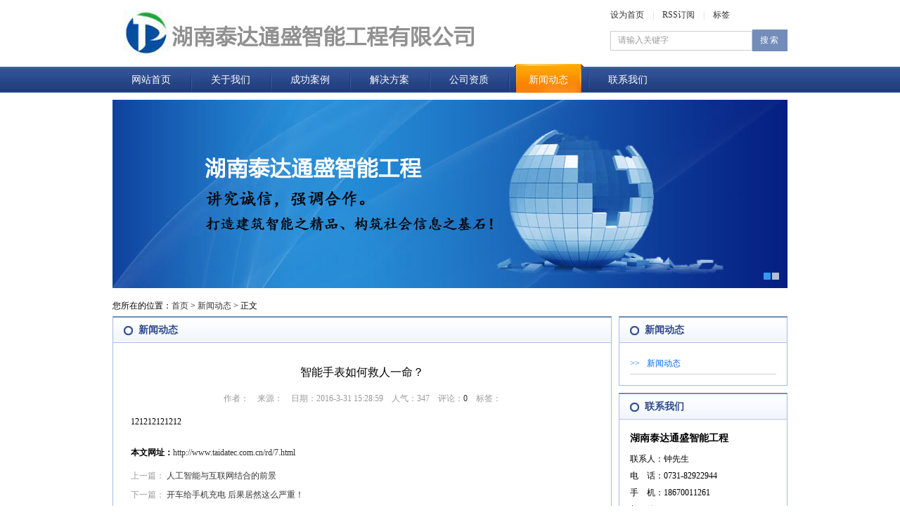

--- FILE ---
content_type: text/html
request_url: http://taidatec.com.cn/rd/7.html
body_size: 6782
content:
<!DOCTYPE html PUBLIC "-//W3C//DTD XHTML 1.0 Transitional//EN" "http://www.w3.org/TR/xhtml1/DTD/xhtml1-transitional.dtd">
<html xmlns="http://www.w3.org/1999/xhtml">
<head>
<meta http-equiv="Content-Type" content="text/html; charset=utf-8" />
<meta name="Keywords" content="湖南监控工程,湖南弱电工程,湖南智能工程,湖南泰达通盛" />
<meta name="Description" content="" />
<title>智能手表如何救人一命？_新闻动态_湖南泰达通盛智能工程有限公司 </title>
<link href="/lib/css/base.css" rel="stylesheet" type="text/css" />
<link href="/theme/default/css/base.css" rel="stylesheet" type="text/css" />
<link href="/theme/default/css/comment.css" rel="stylesheet" type="text/css" />
<script>var webroot="/",infoid="7",contenturl="http://www.taidatec.com.cn/rd/7.html";</script>
<script src="/lib/js/jquery.js"></script>
<script src="/lib/js/jquery-migrate-1.1.0.min.js"></script>
<script src="/lib/tips/jquery.tips.js"></script>
<script src="/lib/js/base.js"></script>
<script src="/lib/validator/jquery.validator.js"></script>
<script src="/lib/validator/zh_CN.js"></script>
<script src="/theme/default/js/base.js"></script>
<script src="/theme/default/js/easy.js"></script>
<script src="/lib/js/sdcms.hits.js"></script>
<script src="/lib/js/sdcms.comment.js"></script>
</head>

<body>

  <div id="header">
    <div class="base">
        <a href="javascript:;" onclick="this.style.behavior='url(#default#homepage)';this.setHomePage('http://www.taidatec.com.cn');">设为首页</a>　|　<a href="/plug/rss.asp">RSS订阅</a>　|　<a href="/plug/tags.asp">标签</a>
        <form action="/plug/search.asp" method="get" onsubmit="return checksearch(this)">
        <input type="text" name="key" value="请输入关键字" onfocus="if(this.value==defaultValue)this.value=''" onblur="if(this.value=='')this.value=defaultValue" /><input type="submit" value="搜索" />
        </form>
    </div>
    <div class="logo"><img src="/theme/default/images/logo.gif" /></div>
  </div>
  
  <div id="nav">
      <ul>
        <li id="menu00"><a href="/">网站首页</a></li>
        
        <li><img src="/theme/default/images/nav_mid.gif" /></li><li ><a href="/js/">关于我们</a><dl></dl></li>
       
        <li><img src="/theme/default/images/nav_mid.gif" /></li><li ><a href="/al/">成功案例</a><dl></dl></li>
       
        <li><img src="/theme/default/images/nav_mid.gif" /></li><li ><a href="/jk/">解决方案</a><dl></dl></li>
       
        <li><img src="/theme/default/images/nav_mid.gif" /></li><li ><a href="/zz/">公司资质</a><dl></dl></li>
       
        <li><img src="/theme/default/images/nav_mid.gif" /></li><li class="hover"><a href="/rd/">新闻动态</a><dl></dl></li>
       
        <li><img src="/theme/default/images/nav_mid.gif" /></li><li ><a href="/lx/">联系我们</a><dl></dl></li>
       
      </ul>
  </div>
  
  <div id="banner">
    <div id="switchable3" class="eui_switchable">
    <div class="sc_container">
        <ul>
            <li><a href="http:/" target="_blank"><img src="/theme/default/images/banner1.jpg" alt="没有广告" width="960" height="268" border="0" /></a></li><li><a href="http://www." target="_blank"><img src="/theme/default/images/banner2.jpg" alt="没有广告" width="960" height="270" border="0" /></a></li>
        </ul>
    </div>
    <!--<a href="#" class="sc_prev">Previous</a>
    <a href="#" class="sc_next">Next</a>-->    
    </div>
 </div>
  <div id="position">您所在的位置：<a href="/">首页</a> > <a href="/rd/" title="新闻动态">新闻动态</a> > 正文</div>
  <div id="container">
      <div class="left">
          <!--left begin-->
          <div class="pc_header"><img src="/theme/default/images/dot.gif" width="13" height="13" />新闻动态</div>
          <div class="pc_body newsshow">
              <h1>智能手表如何救人一命？</h1>
              <div class="info">作者：　来源：　日期：2016-3-31 15:28:59　人气：<span id="hits">37</span>　评论：<span id="commentnum"><a href="/plug/comment.asp?id=7">0</a></span>　标签：</div>
              <div class="content">
                <p>121212121212</p>
                <div class="list_page page_group"><ul></ul></div>
                <strong>本文网址：</strong><a href="http://www.taidatec.com.cn/rd/7.html" title="智能手表如何救人一命？">http://www.taidatec.com.cn/rd/7.html</a>
                  
              </div>
             <div class="pre">上一篇：
            
            <a href="/rd/6.html" title="人工智能与互联网结合的前景">人工智能与互联网结合的前景</a>
            </div>
                <div class="next">下一篇：
            
            <a href="/rd/8.html" title="开车给手机充电 后果居然这么严重！">开车给手机充电 后果居然这么严重！</a>
            </div>
          </div>
          
		  
          
		  
          <div class="pc_body newsshow">
            <div id="comment_staus"></div>
          </div>
          
          <!--left over-->
      </div>
      <div class="right">
          <div class="pc_header"><img src="/theme/default/images/dot.gif" width="13" height="13" />新闻动态</div>
          <div class="pc_body p15">
              <ul class="category">
                 <li class="hover"><span>>></span><a href="/rd/">新闻动态</a></dt>  
              </ul>
          </div>
          
          <div class="pc_header mt10"><img src="/theme/default/images/dot.gif" width="13" height="13" />联系我们</div>
          <div class="pc_body p15 contact"><p>湖南泰达通盛智能工程</p>联系人：钟先生<br />电　话：0731-82922944<br />手　机：18670011261<br />邮　箱： 1542715833@qq.com<br />地　址：湖南长沙</div>
      </div>
  </div>
  
  <div id="footer" class="p15">
    <div>
	<a href="/">网站首页</a>　|　<a href="/js/">关于我们</a>　|　<a href="/zz/">公司资质</a>　|　<a href="/lx/">联系我们</a>　|　<a href="/plug/sitemap.asp">网站地图</a>
	
	</div>
      
	  版权所有：湖南泰达通盛智能工程有限公司　<a href="http://www.beian.miit.gov.cn" target="_blank">备案号：湘ICP备16004181号</a>  <img src="http://www.taidatec.com.cn/plug/spider/call.asp" border="0" width="0" height="0"><br />
	  Powered by 　

　
</div>
<script>
	E.config({baseUrl:'http://www.taidatec.com.cn/theme/default/js/'});
	E.use('switchable',function(){
		var Switchable=E.ui.Switchable,sc;
		var sc=new Switchable('#switchable3',{effects:'slideX',nav:true});
	});
</script>
<script src="/plug/service/online.js"></script>
</body>
</html>

--- FILE ---
content_type: text/html; Charset=utf-8
request_url: http://taidatec.com.cn/plug/hits.asp
body_size: 120
content:
347:0

--- FILE ---
content_type: text/html; Charset=utf-8
request_url: http://taidatec.com.cn/plug/comment.asp?act=islogin
body_size: 672
content:
<form class="form_comment" method="post">	<div class="commentadd">		<div class="text">			<div class="div"><textarea name="t0" id="comment_content" data-rule="评论内容:required;" onKeyUp="strlen_verify(this,'commentlen',255)"></textarea>			<span>还可以输入<span id="commentlen">255</span>个字符</span>			</div>			<div class="input"><input type="submit" value="发表评论" class="send" />美国网友<input type="hidden" name="t1" class="ip" value="美国网友" maxlength="20" /></div>		</div>	</div>	</form>

--- FILE ---
content_type: text/css
request_url: http://taidatec.com.cn/theme/default/css/base.css
body_size: 9129
content:
body{background:url(../images/bg.gif) repeat-x top;}
body,form{margin:0;padding:0;}
div{font-family:宋体,verdana;}
a{color:#333;font-size:12px;text-decoration:none;outline:none;}
a:hover{color:#f30;}
div{font-size:12px;line-height:22px;}
.mt10{margin-top:10px;}
.p15{padding:15px;}
.clear{clear:both;}
.jqzoom{text-decoration:none;float:left;z-index:999;}

/*list*/
.list_page{text-align:center;margin:10px;display:block;}
.list_page:after{content:" ";display:block;height:0;clear:both;visibility:hidden;overflow:hidden;}
.list_page ul{list-style:none;margin:0;padding:0;display:inline-block;vertical-align:bottom;}
.list_page ul li{display:inline-block;border:solid 1px #ddd;border-radius:4px;}
.list_page ul a{color:#333;padding:8px 12px;line-height:18px;display:block;transition:all 1s cubic-bezier(0.175, 0.885, 0.32, 1) 0s;background:#fff;}
.page_group ul{border-right:solid 1px #ddd;border-radius:4px;}
.page_group ul li{border-right:none;border-radius:0;float:left;}
.page_group ul li:not(:first-child):not(:last-child){border-radius:0;}
.page_group ul li:first-child{border-radius:4px 0 0 4px;}
.page_group ul li:last-child{border-radius:0 4px 4px 0;}
.page_group ul .active a{background:#f3f3f3;border-radius:0;}

#header,#nav,#banner,#container,#link,#footer,#position{margin:0 auto;width:960px;overflow:hidden;}
#position{line-height:30px;}
#header{height:90px;}
#header .logo{float:left;padding:15px;}
#header .base{float:right;padding:10px 0 0;font-size:12px;color:#cfcfcf;}
#header .base form{margin:10px 0 0 0;clear:both;display:block;text-align:right;}
#header .base form input{vertical-align:middle;font-size:12px;}
#header .base form input[type=text]{border:1px solid #ccc;padding:6px 10px;color:#999;width:180px;}
#header .base form input[type=submit]{border:1px solid #738CBA;background:#738CBA;padding:6px 8px;width:50px;color:#fff;letter-spacing:2px;}

#nav ul{margin:1px 0 0 0;padding:0;list-style:none;}
#nav ul li{float:left;height:41px;overflow:hidden;}
#nav ul li a{color:#fff;line-height:45px;width:110px;display:block;text-align:center;font-size:14px;font-family:宋体;}
#nav ul li a:hover{background:url(../images/bg_nav.gif) no-repeat center top;}
#nav ul .hover a{background:url(../images/bg_nav.gif) no-repeat center top;}
#nav ul dl,#nav ul .hover dl{position:absolute;margin:-4px 0 0 8px;_margin:-4px 0 0 9px;padding:0;background:#F88410;display:none;z-index:999;}
#nav ul dl a,#nav ul .hover dl a{font-size:12px;width:93px;background:#F88410;line-height:30px;height:30px;border-bottom:1px solid #FF9429;font-family:宋体;}
#nav ul dl a:hover,#nav ul .hover dl a:hover{background:#314F9F;color:#fff;border-bottom:1px solid #476DC1;}
#banner,#link,#goodsshow{margin:10px auto;}

.eui_switchable{width:960px;height:268px;position:relative;}
.eui_switchable .sc_container{width:960px;height:268px;position:relative;overflow:hidden;}
.eui_switchable .sc_container ul{width:960px;height:268px;margin:0;padding:0;list-style:none;}
.eui_switchable li{width:960px;height:268px;overflow:hidden;}
.eui_switchable li img{border:0;}
.eui_switchable .sc_index{position:absolute;right:12px;bottom:12px;z-index:3;}
.eui_switchable .sc_index a{float:left;width:10px;height:10px;line-height:10px;margin-left:2px;background:#fff;opacity:0.7;filter:alpha(opacity=70);cursor:pointer;text-indent:-999em;overflow:hidden;}
.eui_switchable .sc_index .current{background-color:#3498f0;opacity:1;filter:alpha(opacity=100);}
.eui_switchable .sc_prev,
.eui_switchable .sc_next{position:absolute;top:50%;margin-top:-29px;display:block;width:40px;height:58px;background:url(../images/arrow.png) no-repeat 0 0;text-indent:-999em;overflow:hidden;opacity:0.5;filter:alpha(opacity=50);border:2px solid #555;}
.eui_switchable .sc_prev{left:10px;}
.eui_switchable .sc_next{right:10px;background-position:-46px 0;}
.eui_switchable .sc_prev:hover,
.eui_switchable .sc_next:hover{opacity:0.8;filter:alpha(opacity=80);}

.left{float:left;width:710px;margin:0 10px 0 0;}
.right{float:left;width:240px;}

.pc_header{border:1px solid #A6BBE2;border-top:2px solid #738CBA;background:url(../images/bg_subject.gif);height:35px;line-height:35px;font-size:14px;color:#2C498B;font-weight:bold;padding:0 10px 0 15px;_padding:10px 10px 0 15px;_height:25px;_line-height:25px;}
.pc_header span{float:right;font-size:12px;font-weight:normal;color:#333;font-family:宋体;_margin-top:-5px;}
.pc_header img{vertical-align:middle;margin:0 8px 0 0;padding:0;border:0;}
.pc_body{border:1px solid #A6BBE2;border-top:0;font-size:12px;line-height:22px;}
.about,.newslist,.newsshow,.sitemap{padding:20px 25px;}
.newslist ul{margin:0 10px 10px 10px;padding:0;list-style:none;overflow:hidden;}
.newslist ul li{clear:both;line-height:35px;height:35px;border-bottom:1px dashed #ccc;}
.newslist ul li a{font-size:13px;}
.newslist ul li span{float:right;color:#999;font-family:verdana;font-size:12px;}
.newsshow h1{text-align:center;font-size:16px;font-weight:normal;font-family:microsoft yahei;}
.newsshow .info{text-align:center;color:#999;padding:5px 0;}
.newsshow .content{line-height:24px;}
.newsshow .content p{margin:5px 0;}
.newsshow .content img{max-width:640px;}
.newsshow .pre{margin:10px 0 5px 0;color:#999;}
.newsshow .next{margin:0 0 10px 0;color:#999;}

.topnews{margin:-1px 0 0 0;*margin:0;padding:0;list-style:none;}
.topnews li{line-height:30px;border-bottom:1px dotted #c4c4c4;}
.topnews li span{font-family:宋体;}
.contact{line-height:24px;}
.contact p{margin:0 0 5px 0;*margin:0 0 6px 0;display:block;font-weight:bold;font-size:14px;}

.pro{overflow:hidden;height:150px;}
.pro .arrow_left{float:left;width:40px;background:url(../images/arrow.gif) no-repeat left;height:150px;cursor:pointer;}
.pro .prolist{float:left;width:590px;height:150px;overflow:hidden;}
.pro .prolist ul{margin:0 5px;padding:0;list-style:none;width:2999px;}
.pro .prolist ul li{float:left;width:147px;text-align:center;}
.pro .prolist ul li img{width:120px;height:120px;vertical-align:top}
.pro .prolist ul li div{line-height:30px;height:30px;}
.pro .prolist ul li a img{border:1px solid #ccc;padding:2px;}
.pro .prolist ul li a:hover img{border:1px solid #738CBA;padding:2px;}
.pro .arrow_right{float:left;width:40px;background:url(../images/arrow.gif) no-repeat right;height:150px;cursor:pointer;}

.link img{margin:3px 8px 5px 0;}
.link ul{clear:both;margin:0;padding:0;list-style:none;}
.link ul li{float:left;width:93px;height:25px;overflow:hidden;}

#footer{text-align:center;font-family:verdana;}
#footer div{color:#cfcfcf;padding:10px 0;}

.sitemap .big a{font-size:14px;line-height:40px;font-size:14px;font-weight:bold;}
.sitemap　div{line-height:30px;}

.category{margin:-1px 0 0 0;*margin:0;padding:0;list-style:none;}
.category li{line-height:30px;border-bottom:1px solid #cfcfcf;}
.category li span{font-family:宋体;font-size:12px;margin-right:10px;}
.category .hover{color:#06f;}
.category .hover a{color:#06f;}

.piclist{padding:20px 15px;overflow:hidden;}
.piclist ul{margin:0;padding:0;list-style:none;width:680px;}
.piclist ul li{float:left;width:170px;text-align:center;padding-bottom:10px;}
.piclist ul li img{vertical-align:top}
.piclist ul li div{line-height:30px;height:30px;}
.piclist ul li a img{border:1px solid #ccc;padding:2px;}
.piclist ul li a:hover img{border:1px solid #738CBA;padding:2px;}

#goodsshow{border:1px solid #A6BBE2;background:#fff;padding:30px;overflow:hidden;width:900px;}
#goodsshow img{border:0;}
#goodsshow .left{float:left;width:350px;margin:0 50px 0 0;}
#goodsshow .right{float:left;}
#goodsshow .shop_big{border:1px solid #ededed;padding:2px;background:#fff;width:360px;cursor:pointer;}
#goodsshow .shop_plist{clear:both;width:360px;}
#prolist{width:310px;float:left;overflow:hidden;height:68px;position:relative;margin:10px 0 0 0;}
#prolist ul{margin:0;padding:0;list-style:none;overflow:hidden;width:20000px;position:relative;}
#prolist ul li{float:left;cursor:pointer;position:relative;background:url(../images/pro_none.gif) no-repeat center top;height:68px;}
#prolist ul li img{height:60px;width:60px;margin:6px 8px 0 8px;padding:0px;border:0;}
#prolist .hover{background:url(../images/pro_bg.gif) no-repeat center top;height:68px;}
#goodsshow .shop_plist a.prev{float:left;width:20px;height:68px;display:block;outline:none;background:url(../images/ico_left.gif) no-repeat center;line-height:68px;margin-top:12px;}
#goodsshow .shop_plist a.next{float:left;width:20px;height:68px;display:block;outline:none;background:url(../images/ico_right.gif) no-repeat center;margin-top:12px;}
#goodsshow .right{width:500px;}
#goodsshow .right h1{font-size:18px;font-family:microsoft yahei;font-weight:normal;margin:0 0 10px 0;padding:0;}
#goodsshow .right .intro{color:#999;min-height:80px;}
#goodsshow .right .sno{border-bottom:1px solid #eee;line-height:35px;}
#goodsshow .right .price{color:#999;line-height:30px;padding:10px 0;}
#goodsshow .right .price span{color:#f60;font-size:16px;}

.job_h1{font-size:14px;line-height:35px;border-bottom:1px solid #eee;margin:10px 0;}

--- FILE ---
content_type: text/css
request_url: http://taidatec.com.cn/theme/default/css/comment.css
body_size: 1845
content:
@charset "utf-8";
.info_title{font-size:14px;font-weight:bold;border-bottom:1px solid #f0f0f0;line-height:30px;height:30px;margin:0 0 15px 0;}
.info_intro{padding:0 0 20px 0;line-height:22px;color:#666;}
.info_intro p{margin:0 0 5px 0;padding:0;}
.info_intro .red{color:#f30;margin:0 5px;}

.comment{overflow:hidden;clear:both;margin-bottom:20px;}
.comment .text{border:1px solid #dadada;}
.comment .text .div{padding:10px 20px;}
.comment .text .div .icon{position:absolute;width:20px;height:20px;margin:6px 0 0 -40px;background:url(../images/dot.gif) no-repeat top right;display:none;}
.comment .text .div .base{font-family:verdana;color:#000;border-bottom:1px dashed #ccc;line-height:30px;margin-bottom:10px;}
.comment .text .div .base span{float:right;color:#999;}
.comment .text .div .content{line-height:20px;word-wrap:break-word;overflow:hidden;}
.comment .text .div .reply{font-family:verdana;border-top:1px dashed #ccc;line-height:30px;margin-top:10px;color:#000;padding-top:5px;word-wrap:break-word;overflow:hidden;}
.comment .text .div .reply strong{color:#f60;float:left;}

.commentadd{margin:10px 0;clear:both;}
.commentadd .text{}
.commentadd .text .div{padding:0 5px 0 0;}
.commentadd .text .div textarea{width:99%;_width:98%;border:1px solid #ccc;height:70px;overflow:auto;}
.commentadd .text span{color:#999;line-height:22px;clear:both;}
.commentadd .text #commentlen{color:#f30;}
.commentadd .input{margin:10px 0;font-size:14px;}
.commentadd .input a{color:#666;font-size:12px;}
.commentadd .input a:hover{color:#f30;font-size:12px;}
.commentadd .input .send{float:right;border:1px solid #ccc;background:#fff;padding:5px 10px;_padding:3px 10px;margin:0;_margin:0 9px 0 0;vertical-align:middle;width:80px;}
.commentadd .input .ip{border:1px solid #ccc;width:80px;padding:5px 10px;vertical-align:middle;}

--- FILE ---
content_type: application/x-javascript
request_url: http://www.taidatec.com.cn/theme/default/js/switchable.js
body_size: 17647
content:
/*
* Switchable components v0.1.0 for easy.js
*
* Copyright (c) 2013 Yiguo Chan
* Released under the MIT Licenses
*
* Mail : chenmnkken@gmail.com
* Date : 2013-5-11 
*/
define(function(){

'use strict';

var defaults = {    
    auto        :    true,        // Boolean   是否自动切换
    interval    :    3000,        // Number    切换的间隔时间
    duration    :    600,         // Number    切换时的动画运行时间，该参数只对左右、上下切换有效
    index       :    true,        // Boolean   是否添加索引按钮
    nav         :    true,        // Boolean   是否添加翻页按钮
    effects     :    'fade',      // String    fade为淡入淡出的动画、slideX为左右滑动切换的动画、slideY为上下滑动切换的动画
    imglazyload :    false,       // Boolean   是否延迟加载图片，该效果需要配合相应的结构，初始化时加载前2屏的图片，切换到第2屏时开始加载第3屏的图片，依次类推  
    easing      :    'swing',     // String    缓动效果的名称
    init        :    null         // Function  初始化的回调
};

// 修复IE6下重复加载背景图片的BUG
if( E.browser.ie && E.browser.version === '6.0' ){
    document.execCommand( 'BackgroundImageCache', false, true );
}  

var easySwitchable = {

    switchHandle : function( o, target ){
        var effects = o.effects,
            isReverse = false,
            index = E.isNumber( target ) ? target : E( target ).attr( 'data-index' ),
            run = easySwitchable.patterns[ effects ];
            
        if( index === null ){
            isReverse = ~target.className.indexOf( 'prev' ) ? true : false;
        }
        
        if( effects !== 'fade' ){
            if( o.listElem.is(':animated') ){
                o.listElem.stop( true, true );
            }
        }
        else{
            o.itemElem.filter( ':animated' ).stop( true, true );
        }
        
        run( o, index, isReverse );
    },    
    
    // 遍历li标签加载图片
    loadImg : function( target ){
        E( 'img', target ).forEach(function(){
            var elem = E( this ),
                lazysrc = elem.attr( 'data-lazysrc' );
                
            if( lazysrc ){
                this.src = lazysrc;
                elem.removeAttr( 'data-lazysrc' );
            }
        });
    },
    
    // 初始化索引切换的按钮
    initIndex : function( o ){
        var i = 0,
            html = '',
            len = o.itemElem.length,
            isIndex = o.index,
            indexElem, hoverTimer;
            
        for( ; i < len; i++ ){
            html += '<a href="#"' +
                ( i === 0 ? ' class="current"' : '' ) + 
                ( isIndex ? '' : ' style="display:none"' ) + 
                ' data-index="' + i + '">' + ( i + 1 ) + '</a>';            
        }

        indexElem = E( '<div class="sc_index">' + html + '</div>' )
            .appendTo( o.target )
            .find( 'a' ); 
        
        // 绑定索引切换
        if( isIndex ){
            indexElem.on( 'mouseover.switchable', function(){
                    var self = this;
                    
                    hoverTimer = setTimeout(function(){
                        easySwitchable.switchHandle( o, self );
                    }, 200 );     
                })
                .on( 'mouseout.switchable', function(){
                    clearTimeout( hoverTimer );
                    hoverTimer = null;                
                })
                .on( 'click.switchable', function( e ){
                    e.preventDefault();
                });
        }

        return indexElem;
    },
    
    // 初始化翻页切换的按钮
    initNav : function( o ){
        var target = o.target,
            navElem;

        if( o.nav ){
            navElem = E( '<a href="#" class="sc_prev" style="display:none"></a>' +
                '<a href="#" class="sc_next" style="display:none"></a>' )                   
                    .appendTo( target );
            
            // 由组件生成的翻页切换按钮默认状态下是隐藏的
            target.on( 'mouseenter.switchable', function(){
                    navElem.show();
                })
                .on( 'mouseleave.switchable', function(){
                    navElem.hide();
                });  
        }
        else{
            // 自定义的翻页切换按钮绑定切换效果
            navElem = E( 'a.sc_prev,a.sc_next', target );
        }        
        
        navElem.on( 'click.switchable', function( e ){
            easySwitchable.switchHandle( o, this );
            e.preventDefault();
        });
        
        return navElem;
    },
    
    // 非fade动画时需要初始化布局
    initLayout : function( o ){
        var itemElem = o.itemElem,
            width = itemElem.outerWidth(),
            height = itemElem.outerHeight(),
            effects = o.effects,
            size, sizeType, floatType;
        
        // 左右切换时固定ul的宽度，让li浮动
        if( effects === 'slideX' ){
            size = width;
            sizeType = 'width';
            floatType = 'left';
        }
        // 上下切换时固定ul的高度，li不能浮动
        else if( effects === 'slideY' ){
            size = height;
            sizeType = 'height';
            floatType = 'none';            
        }        
        
        // 让ul基于container绝对定位
        o.containerElem.css({
            overflow : 'hidden',
            position : 'relative',
            width : width + 'px',
            height : height + 'px'
        });
        
        o.listElem.css( sizeType, ( size * itemElem.length ) + 'px' )
            .css({
                position : 'absolute',
                top : '0px',
                left : '0px'
            });        
            
        itemElem.css({
            'float' : floatType, 
            display : 'block'
        });

        return size;
    },
    
    clear : function( o ){
        clearInterval( o.timer );
        o.timer = null;        
    },
    
    autoRun : function( o ){
        o.timer = setInterval(function(){
            easySwitchable.patterns[ o.effects ]( o, null, false );
        }, o.interval );           
    },
    
    patterns : {
        /*
         * 默认的切换效果是淡入淡出的动画效果
         * @param { Object } 配置对象
         * @param { Number } 要切换的索引
         * @param { Boolean } 是否反向切换
         */
        fade : function( o, nextIndex, isReverse ){
            var itemElem = o.itemElem,
                indexElem = o.indexElem,
                currentIndex = parseInt( indexElem.filter('.current').attr('data-index') ),
                len = itemElem.length - 1,
                currentItem, nextItem;
                
            if( currentIndex === nextIndex ){
                return;
            }

            if( nextIndex === null ){
                nextIndex = !isReverse ? ( currentIndex === len ? 0 : currentIndex + 1 ) :
                    ( currentIndex === 0 ? len : currentIndex - 1 );            
            }
            
            currentItem = itemElem.eq( currentIndex );
            nextItem = itemElem.eq( nextIndex );  
            
            nextItem.css( 'display', 'block' )
                // 当前屏的图片如果是延迟加载的则立即触发loadImg的事件
                // 通常只有在手动切换索引的时候才会这样触发
                .fire( 'loadimg' )
                .next()
                // 切换当前屏的图片时才开始加载下一张图片
                .fire( 'loadimg' );
                
            currentItem.fadeOut( o.duration, o.easing, function(){
                currentItem.css( 'zIndex', '1' );
                nextItem.css( 'zIndex', '2' );
            });    
            
            // 索引的高亮效果切换
            indexElem.eq( currentIndex ).removeClass( 'current' );            
            indexElem.eq( nextIndex )
                .addClass( 'current' )
                .fire( 'likeinit' );

            // 触发change事件
            o.target.fire( 'likechange' );        
        }  
    }

};

// 左右切换和上下切换的方法拼装
E.each({
    slideX : [ 'left', 'width' ],
    slideY : [ 'top', 'height' ]
}, function( name, val ){
    var posName = val[0],
        sizeType = val[1];
        
    easySwitchable.patterns[ name ] = function( o, nextIndex, isReverse ){
        var itemElem = o.itemElem,
            listElem = o.listElem,
            indexElem = o.indexElem,
            len = itemElem.length - 1,
            currentIndex = parseInt( indexElem.filter('.current').attr('data-index') ),
            size = o.size,
            // ul的宽度/高度
            listSize = parseFloat( listElem.css(sizeType) ),
            // ul的初始top/left值
            posVal = parseFloat( listElem.css(posName) ),
            // 单次切换的li的个数，索引按钮切换时可能是多个，翻页按钮切换和默认切换都是1个
            multiple = 1,
            animMap = {},
            thresholdElem, thresholdVal, distance, complete;

        if( currentIndex === nextIndex ){
            return;
        }
        
        if( nextIndex !== null ){
            // 计算索引切换时需要切换的li的个数
            if( nextIndex > currentIndex ){
                // 正向切换
                isReverse = false;
                multiple = nextIndex - currentIndex;
            }
            else{
                // 反向切换
                isReverse = true;
                multiple = currentIndex - nextIndex;
            }                 
        }
        else{
            nextIndex = !isReverse ? ( currentIndex === len ? 0 : currentIndex + 1 ) :
                ( currentIndex === 0 ? len : currentIndex - 1 );            
        }
        
        // 单次动画切换的总距离
        distance = size * multiple;
        
        // 正向切换
        if( !isReverse ){
            // 动画的终点 = 初始值 - 总距离
            posVal -= distance;
            
            if( currentIndex === len ){
                // 临界元素为第一个li标签
                thresholdElem = itemElem.first();
                // 临界值为ul的宽度/高度
                thresholdVal = listSize + 'px';
                complete = function(){
                    // 此时ul的初始top/left值应为0px
                    listElem.css( posName, '0px' );                        
                    thresholdElem.css( 'position', '' ).css( posName, '' );
                };
            }
        }
        // 反向切换
        else{
            // 动画的终点 = 初始值 + 总距离
            posVal += distance;
            
            if( currentIndex === 0 ){
                // 临界元素为最后一个li元素
                thresholdElem = itemElem.last();
                // 临界值为ul的宽度/高度的负值
                thresholdVal = '-' + listSize + 'px';
                complete = function(){
                    // 此时ul的初始top/left值为：-(ul的宽度/高度 - li的宽度/高度)
                    listElem.css( posName, '-' + (listSize - size) + 'px' );                        
                    thresholdElem.css( 'position', '' ).css( posName, '' );
                };
            }
        }

        animMap[ posName ] = posVal + 'px';
        
        // 为了实现无缝切换，在达到临界点(最后一个li或第一个li)时，
        // 将设置临界元素到指定的位置，在ul的切换动画结束时执行回调
        // 该回调将恢复ul和li的初始top/left值
        if( thresholdElem ){
            thresholdElem.css( 'position', 'relative' ).css( posName, thresholdVal );      
        }
        
        // 开始切换动画
        listElem.anim({
            to : animMap, 
            duration : o.duration,
            easing : o.easing, 
            complete : complete
        });      
        
        itemElem.eq( nextIndex )
            // 当前屏的图片如果是延迟加载的则立即触发loadimg的事件
            // 通常只有在手动切换索引的时候才会这样触发
            .fire( 'loadimg' )
            .next()
            // 切换当前屏的图片时才开始加载下一张图片
            .fire( 'loadimg' );
        
        // 索引的高亮效果切换
        indexElem.eq( currentIndex ).removeClass( 'current' );            
        indexElem.eq( nextIndex )
            .addClass( 'current' )    
            .fire( 'likeinit' );

        // 触发change事件
        o.target.fire( 'likechange' );   
    };
});

var Switchable = function( target, options ){
    target = E( target ).eq( 0 );
    options = options || {};
    
    if( !target.length ){
        return;
    }

    var o = E.merge( defaults, options ),        
        containerElem = target.children( 'div.sc_container' ),
        listElem = containerElem.children( 'ul' ),
        itemElem = listElem.children( 'li' ),     
        effects = o.effects,
        ES = easySwitchable,           
        autoRun;
        
    if( itemElem.length < 2 ){
        return;
    }

    o.containerElem = containerElem;
    o.target = target;
    o.listElem = listElem;
    o.itemElem = itemElem;
    
    if( effects !== 'fade' ){
        o.size = ES.initLayout( o );
    }
    else{
        // fade效果先设置所有面板的定位为重叠的
        o.itemElem.css({
                position : 'absolute',
                display : 'none',
                zIndex : '1',
                top : '0px',
                left : '0px'
            })
            // 设置第一张为显示状态并设置最高层级
            .eq( 0 )
            .css({
                display : 'block',
                zIndex : '2'
            });
    }
    
    o.indexElem = ES.initIndex( o );
    o.navElem = ES.initNav( o );
    
    // 如果有延迟加载的设置则给li绑定延迟加载的自定义事件
    if( o.imglazyload ){
        itemElem.slice( 2 ).one( 'loadimg', function(){
            ES.loadImg( this ); 
        });
    }
    
    // 触发初始化的回调函数
    if( o.init ){
        o.init.call( target[0] );
        delete o.init;
    }
    
    if( o.auto ){
        target.on( 'mouseenter.switchable', function(){
                easySwitchable.clear( o ); 
            })
            .on( 'mouseleave.switchableauto', function(){
                easySwitchable.autoRun( o ); 
            });   

        easySwitchable.autoRun( o );    
    } 
    
    this.__o__ = o;
};

Switchable.prototype = {
    
    destroy : function(){
        if( !this.__o__ ){
            return;
        }
        
        var o = this.__o__,
            target = o.target;
        
        if( o.auto ){
            easySwitchable.clear( o );
        }
        
        target.un( 'mouseenter.switchable mouseleave.switchable mouseleave.switchableauto likechange' );
        
        if( o.nav ){
            o.navElem.remove();
        }
        
        if( o.index ){
            o.indexElem.remove();
        }
        
        if( o.imglazyload ){
            o.itemElem.slice( 2 ).un( 'loadimg' );
        }
        
        this.__o__ = o = null;
        delete this.__o__;
    },

    on : function( type, fn ){
        if( !this.__o__ ){
            return this;
        }
        
        var self = this,
            o = self.__o__,
            isInit = type === 'init',
            indexElem = o.indexElem,
            elem = isInit ? indexElem.not( '.current' ) : o.target,
            bind = isInit ? 'one' : 'on';        
        
        elem[ bind ]( 'like' + type, function( e ){
            e.index = indexElem.filter( '.current' ).attr( 'data-index' );
            e.target = o.itemElem[ e.index ];
            e.type = type;
            fn.call( self, e );
            e.stopPropagation();
        });
        
        return this;
    },
    
    un : function( type ){
        if( this.__o__ ){
            this.__o__.target.un( 'like' + type );
        }
        
        return this;
    },
    
    change : function( index ){
        if( this.__o__ ){
            easySwitchable.switchHandle( this.__o__, +index );
        }
    },
    
    pause : function(){
        var o = this.__o__;
        
        if( o ){
            easySwitchable.clear( o );
            
            if( o.auto ){
                o.target.un( 'mouseleave.switchableauto' );
            }
        }
    },
    
    play : function(){
        var o = this.__o__;
        
        if( o ){
            easySwitchable.autoRun( o );
            
            if( o.auto ){
                o.target.on( 'mouseleave.switchableauto', function(){
                    easySwitchable.autoRun( o ); 
                });   
            }            
        }
    }
    
};

E.ui.Switchable = Switchable;

});

--- FILE ---
content_type: application/x-javascript
request_url: http://taidatec.com.cn/theme/default/js/easy.js
body_size: 250776
content:
/*
* easy.js v1.0.2
*
* Copyright (c) 2013 Yiguo Chan
* Released under the MIT Licenses
*
* Mail : chenmnkken@gmail.com
* Date : 2013-7-15 23:30:52
*/

// ---------------------------------------------
// ---------------@module easy------------------
// ---------------------------------------------
 
(function( window, undefined ){

'use strict';

var document = window.document,
    
    isScriptOnload = !!document.addEventListener,
    isReady = false,    // 判断DOM是否ready
    readyBound = false,    // 判断是否绑定过ready事件
    readyList = [],     // 存放DOM ready后的函数
    uaMatch, modClassName,
    
    rQuickExpr = /^(?:[^#<]*(<[\w\W]+>)[^>]*$|#([\w\-]*)$)/,    
    rProtocol = /^(http(?:s)?\:\/\/|file\:.+\:\/)/,
    rModId = /([^\/?]+?)(\.(?:js|css))?(\?.*)?$/, 
    rReadyState = /loaded|complete|undefined/,  
    
    moduleCache = {},    // 模块加载时的队列数据存储对象
    modifyCache = {},    // modify的临时数据存储对象
    
    head = document.head || 
    document.getElementsByTagName( 'head' )[0] || 
    document.documentElement,
    
    // 模块加载器的配置对象
    moduleOptions = {
        baseUrl : null,
        charset : {}    // 模块对应的charset存储对象
    },
    
    // 浏览器判定的正则    
    rUA = [ /ms(ie)\s(\d\.\d)/,    // IE
            /(chrome)\/(\d+\.\d+)/,    // chrome
            /(firefox)\/(\d+\.\d+)/,   // firefox 
            /version\/(\d+\.\d+)(?:\.\d)?\s(safari)/,    // safari
            /(opera)(?:.*version)\/([\d.]+)/ ],    // opera
    
    // easyJS的构造器，利用私有的init构造器实现无new实例化
    easyJS = function( selector, context ){
        return new init( selector, context );
    },
        
    // 私有的init构造器，外部无法访问
    init = function( selector, context ){
        var elems, elem, match;        
        // 无参数时需要初始化length 如：E();
        this.length = 0;
        
        if( !selector ){
            return this;
        }

        // selector为字符串
        if( typeof selector === 'string' ){
            selector = selector.trim();
            
            // selector为body元素
            if( selector === 'body' && !context && document.body ){
                this[0] = document.body;
                this.length = 1;
                return this;
            }
            
            // selector为HTML字符串时需要转换成DOM节点
            if( selector.charAt(0) === '<' && selector.charAt(selector.length - 1) === '>' && selector.length >= 3 ){
                context = context ? context.ownerDocument || context : document;
                elems = easyJS.create( selector, context );
            }
            // selector符合CSS选择器的语法规范直接调用选择器接口
            else{
                context = context || document;
                match = rQuickExpr.exec( selector );
                // 对于单个的id选择器，使用频率较多，使用快速通道
                if( match && ~match[0].indexOf('#') ){
                    context = context ? context.ownerDocument || context : document;                    
                    elem = context.getElementById( match[2] );
                    if( elem ){
                        this[0] = elem;
                        this.length = 1;
                    }
                    return this;
                }
                
                elems = easyJS.query( selector, context );
            }
            
            return easyJS.makeArray( elems, this );
        }

        // selector为DOM节点、window、document、document.documentElement
        if( selector.nodeType || typeof selector === 'object' && 'setInterval' in selector ){
            this[0] = selector;
            this.length = 1;
            return this;
        }

        // selector为Nodelist
        if( typeof selector.length === 'number' ){
            return easyJS.makeArray( selector, this );
        }
     
    };

init.prototype = easyJS.prototype;
    
 /*
  * 将源对象的成员复制到目标对象中
  * @param { Object } 目标对象
  * @param { Object } 源对象
  * @param { Boolean } 是否覆盖 默认为true(覆盖)
  * @param { Array } 只复制该数组中在源对象中的属性
  * @return { Object } 目标对象
  */
easyJS.mix = function( target, source, override, whitelist ){
    if( !target || !source ) return;
    if( override === undefined ){
        override = true;
    }

    var prop, len, i,
        _mix = function( prop ){
            if( override === true || !(prop in target) ){
                target[ prop ] = source[ prop ];
            }
        };            
    
    if( whitelist && (len = whitelist.length) ){
        for( i = len; i; ){
            prop = whitelist[--i];
            if( prop in source ){
                _mix( prop );
            }
        }
    }
    else{
        for( prop in source ){
            _mix( prop );
        }
    }
    
    return target;
};

easyJS.mix( easyJS, {

    version : '1.0.2',
    
    __uuid__ : 2,
    
    // ui组件命名空间
    ui : {},
    
    // 存储浏览器名和版本的相关数据
    browser : {
        ie : false,
        chrome : false,
        firefox : false,
        safari : false,
        opera : false
    },    
    
    module : {},    // 模块加载器的缓存对象
    
    /*
     * 将多个对象合并成一个新对象，后面的对象属性将覆盖前面的
     * 常用于合并配置对象
     * @param { Object } 一个或多个对象
     * @return { Object } 合并后的新对象
     */
    merge : function( /* Objects */ ){
        var result = {};
        for( var i = 0, len = arguments.length; i < len; i++ ){
            easyJS.mix( result, arguments[i] );
        }        
        
        return result;
    },
        
    // 创建一个唯一的uuid
    guid : function( pre ){
        return ( pre || 'easyJS_' ) + 
            ( +new Date() ) + 
            ( Math.random() + '' ).slice( -8 );
    },
    
    // DOM ready
    ready : function( fn ){
        var domReady, stateChange,
            toplevel = false,
            doScroll = document.documentElement.doScroll,
            eventType = doScroll ? 'onreadystatechange' : 'DOMContentLoaded',
            fireReady = function(){
                if( isReady ) return;
                isReady = true;
                
                if( readyList ){
                    var i = 0, readyFn;                        
                    while( readyFn = readyList[i++] ){
                        readyFn.call( window, easyJS );
                    }
                    
                    readyList = undefined;
                }
            },
            
            doScrollCheck = function(){
                try {
                    doScroll( 'left' );
                    fireReady();
                } catch(e) {
                    setTimeout( doScrollCheck, 1 );
                    return;
                }
            };
        
        if( !readyBound ){
            readyBound = true;
            
            if( document.readyState === 'complete' ){
                return fireReady();
            }
            
            if( document.addEventListener ){
                domReady = function(){
                    document.removeEventListener( eventType, domReady, false );
                    fireReady();
                };
                
                document.addEventListener( eventType, domReady, false );
                window.addEventListener( 'load', fireReady, false );
            }
            else if( document.attachEvent ){
                stateChange = function(){
                    if( document.readyState === 'complete' ){
                        document.detachEvent( eventType, stateChange );
                        fireReady();
                    }
                };
                
                document.attachEvent( eventType, stateChange );
                window.attachEvent( 'onload', fireReady );
                
                try {
                    toplevel = window.frameElement == null;
                }catch(_){}
                
                if( doScroll && toplevel ){
                    doScrollCheck();
                }
            }
        }
        
        if( isReady ){
            fn.call( window, easyJS );
        }
        else{
            readyList.push( fn );
        }
    },    
        
    /*
     * 加载模块
     * @param { String } 模块标识
     * @param { Function } 回调函数
     */
    use : function( ids, fn ){
        ids = typeof ids === 'string' ? [ ids ] : ids;
        var module = easyJS.module,
            len = ids.length,
            isLoaded = true,
            namesCache = [],
            modNames = [],
            modUrls = [],
            j = 0,
            mod, modName, result, useKey, args, name, i;        
            
        for( i = 0; i < len; i++ ){
            // 获取解析后的模块名和url
            result = easyModule.parseModId( ids[i], moduleOptions.baseUrl );
            modName = result[0];
            mod = module[ modName ];            

            if( !mod ){
                mod = module[ modName ] = {};
                isLoaded = false;
            }
            
            // 将模块名和模块路径添加到队列中
            modNames[ modNames.length++ ] = modName;
            modUrls[ modUrls.length++ ] = mod.url = result[1];
        }
        
        // 生成队列的随机属性名
        useKey = modNames.join( '_' ) + '_' + easyJS.guid();
        // 复制模块名，在输出exports时会用到
        namesCache = namesCache.concat( modNames );
        
        // 在模块都合并的情况下直接执行callback
        if( isLoaded ){                    
            len = namesCache.length;
            args = [];
            
            // 合并模块的exports为arguments
            for( i = 0; i < len; i++ ){
                name = namesCache[i];
                mod = module[ name ];
                
                if( mod.status !== 4 ){
                    easyJS.error( '[' + name + '] module failed to use.' );
                }
                
                args[ j++ ] = mod.exports;
            }
            
            // 执行use的回调
            if( fn ){
                fn.apply( null, args );
            }
            
            return;
        }
        
        // 添加队列
        moduleCache[ useKey ] = {
            length : namesCache.length,
            namesCache : namesCache,
            names : [ modNames ],
            urls : [ modUrls ],
            callback : fn,
            factorys : [],            
            deps : {}
        };

        // 开始加载
        easyModule.load( useKey );
    },
    
    /*
     * 给模块添加modify方法以便在正式返回exports前进行修改
     * @param { String } 模块名
     * @param { Function } 修改exports的函数，该函数至少要有一个返回值
     */
    modify : function( name, fn ){        
        modifyCache[ name ] = fn;
    },
    
    /*
     * 修改模块加载器的配置
     * @param { Object }
     */
    config : function( options ){
        var baseUrl = options.baseUrl,
            isHttp = baseUrl.slice( 0, 4 ) === 'http';
            
        if( isHttp ){
            moduleOptions.baseUrl = baseUrl;
        }
        // 相对路径的baseUlr是基于HTML页面所在的路径(无论是http地址还是file地址)
        else{
            moduleOptions.baseUrl = easyModule.mergePath( baseUrl, document.location.href );
        }
        
        moduleOptions.charset = easyJS.merge( moduleOptions.charset, options.charset );
    },
    
    error : function( msg ){
        throw new Error( msg );
    }
    
});

// 生成euid
easyJS.euid = easyJS.guid();
modClassName = easyJS.guid( 'easyJS_mod_' );

var easyModule = {
    
    // 初始化模块加载器时获取baseUrl(既是当前js文件加载的url)
    init : function(){
        var i = 0,
            script, scripts, initMod, url;
        
        // firefox支持currentScript属性
        if( document.currentScript ){
            script = document.currentScript;
        }
        else{
            // 正常情况下，在页面加载时，当前js文件的script标签始终是最后一个
            scripts = document.getElementsByTagName( 'script' );            
            script = scripts[ scripts.length - 1 ];
        }           

        initMod = script.getAttribute( 'data-main' );
        url = script.hasAttribute ? script.src : script.getAttribute( 'src', 4 );        
        moduleOptions.baseUrl = url.slice( 0, url.lastIndexOf('/') + 1 );
        
        // 初始化时加载data-main中的模块
        if( initMod ){
            initMod = initMod.split( ',' );
            easyJS.use( initMod );
        }
        
        scripts = script = null;
    },
    
    // 获取当前运行脚本的文件的名称
    // 用于获取匿名模块的模块名
    getCurrentScript : function(){
        var script, scripts, i, stack;
            
        // 标准浏览器(IE10、Chrome、Opera、Safari、Firefox)通过强制捕获错误(e.stack)来确定为当前运行的脚本
        // http://www.cnblogs.com/rubylouvre/archive/2013/01/23/2872618.html        
        try{
            // 运行一个不存在的方法强制制造错误
            easyJS[ easyJS.euid ]();
        }
        // 捕获错误
        // safari的错误对象只有line,sourceId,sourceURL
        catch( e ){ 
            stack = e.stack;
        }
        
        if( stack ){        
            // 取得最后一行,最后一个空格或@之后的部分
            stack = stack.split( /[@ ]/g ).pop();
            // 去掉换行符
            stack = stack[0] === '(' ? stack.slice( 1, -1 ) : stack.replace( /\s/, '' );
            //去掉行号与或许存在的出错字符起始位置
            return stack.replace( /(:\d+)?:\d+$/i, '' ).match( rModId )[1];             
        }
        
        // IE6-8通过遍历script标签，判断其readyState为interactive来确定为当前运行的脚本
        scripts = head.getElementsByTagName( 'script' );
        i = scripts.length - 1;
        
        for( ; i >= 0; i-- ){
            script = scripts[i];
            if( script.className === modClassName && script.readyState === 'interactive' ){
                break;
            }
        }        
        
        return script.src.match( rModId )[1];
    },    
    
    // 将模块标识(相对路径)和基础路径合并成新的真正的模块路径(不含模块的文件名)
    mergePath : function( id, url ){
        var isHttp = url.slice( 0, 4 ) === 'http',
            domain = '',
            i = 0,
            protocol, isHttp, urlDir, idDir, dirPath, len, dir;

        protocol = url.match( rProtocol )[1];
        url = url.slice( protocol.length );
        
        // HTTP协议的路径含有域名
        if( isHttp ){
            domain = url.slice( 0, url.indexOf('/') + 1 );
            url = url.slice( domain.length );
        }
        
        // 组装基础路径的目录数组
        urlDir = url.split( '/' );
        urlDir.pop();
        
        // 组装模块标识的目录数组
        idDir = id.split( '/' );
        idDir.pop();    
        len = idDir.length;
        
        for( ; i < len; i++ ){
            dir = idDir[i];
            // 模块标识的目录数组中含有../则基础路径的目录数组删除最后一个目录
            // 否则直接将模块标识的目录数组的元素添加到基础路径的目录数组中        
            if( dir === '..' ){
                urlDir.pop();
            }
            else if( dir !== '.' ){
                urlDir.push( dir );
            }
        }

        // 基础路径的目录数组转换成目录字符串
        dirPath = urlDir.join( '/' );    
        // 无目录的情况不用加斜杠
        dirPath = dirPath === '' ? '' : dirPath + '/';        
        return protocol + domain + dirPath;
    },
    
    /*
     * 解析模块标识，返回模块名和模块路径
     * @parmm { String } 模块标识
     * @param { String } 基础路径baseUrl
     * @return { Array } [ 模块名, 模块路径 ]
     * =====================================================================
     * 解析规则：
     * baseUrl = http://easyjs.org/js/                                
     * http://example.com/test.js => [ test, http://example.com/test.js ]
     *                  style.css => [ test, http://easyjs.org/js/style.css ]
     *                   ajax/xhr => [ xhr, http://easyjs.org/js/ajax/xhr.js ]
     *                    ../core => [ core, http://easyjs.org/core.js ]
     *                    test.js => [ test, http://easyjs.org/js/test.js ]
     *                       test => [ test, http://easyjs.org/js/test.js ]
     *          test.js?v20121202 => [ test, http://easyjs.org/js/test.js?v20121202 ]
     * =====================================================================
     */
    parseModId : function( id, url ){
        var isAbsoluteId = rProtocol.test( id ),        
            result = id.match( rModId ),
            modName = result[1],
            suffix = result[2] || '.js',
            search = result[3] || '',
            baseUrl, modUrl;
        
        // 模块标识为绝对路径时，标识就是基础路径
        if( isAbsoluteId ){
            url = id;
            id = '';
        }

        baseUrl = easyModule.mergePath( id, url );
        modUrl = baseUrl + modName + suffix + search;
        return [ modName, modUrl ];
    },
    
    /*
     * 将依赖模块列表的外部接口(exports)合并成arguments
     * @param { Array }    依赖模块列表
     * @return { Array } 返回参数数组
     */
    getExports : function( deps ){
        if( deps ){
            var len = deps.length,
                module = easyJS.module,
                arr = [],
                i = 0,
                j = 0,
                dep;
                
            for( ; i < len; i++ ){
                arr[ j++ ] = module[ deps[i] ].exports;
            }
            
            return arr;
        }
        
        return [];
    },    
    
    /*
     * 测试该模块的依赖模块是否都已加载并执行完
     * @param { Object } 模块对象
     * @return { Boolean } 依赖模块是否都加载并执行完
     */    
    isLoaded : function( mod ){
        var deps = mod.deps,
            len = deps.length,
            module = easyJS.module,
            i = 0, depMod;

        for( ; i < len; i++ ){
            depMod = module[ deps[i] ];
            if( depMod.status !== 4 ){
                return false;
            }
        }
        
        return true;
    },
    
    factoryHandle : function( name, mod, factory, data ){
        // 模块解析完毕，所有的依赖模块也都加载完，但还未输出exports
        mod.status = 3;        

        var args = easyModule.getExports( mod.deps ),   
            exports = typeof factory === 'function' ? factory.apply( null, args ) : factory;
        
        if( exports !== undefined ){
            // 如果有绑定modify方法，将在正式返回exports前进行修改
            if( modifyCache[name] ){
                exports = modifyCache[ name ]( exports );
                // 修改后即删除modify方法
                delete modifyCache[ name ];
            }
            // 存储exports到当前模块的缓存中
            mod.exports = exports;
        }
        
        // 当前模块加载并执行完毕，exports已可用
        mod.status = 4;
        
        if( data ){
            data.length--;
        }        
    },
    
    /*
     * 触发被依赖模块的factory
     * @param { Object } 模块的缓存对象
     */    
    fireFactory : function( useKey ){
        var data = moduleCache[ useKey ],
            factorys = data.factorys,
            result = factorys[0],            
            args, exports, name, toDepMod;   
            
        if( !result ){
            return;
        }
        
        name = result.name;
        toDepMod = easyJS.module[ name ];

        if( easyModule.isLoaded(toDepMod) ){ 
            factorys.shift();
            easyModule.factoryHandle( name, toDepMod, result.factory, data );            
            
            if( factorys.length ){
                easyModule.fireFactory( useKey );
            }         
        }     
    },
    
    /*
     * 模块加载完触发的回调函数
     * @param{ Object } 模块对象
     * @param{ Boolean } 是否为CSS模块
     */
    complete : function( mod ){
        var module = easyJS.module,
            useKey = mod.useKey,
            data = moduleCache[ useKey ],
            i = 0,
            j = 0,
            namesCache, args, len, cacheMod, name;  
            
        delete mod.useKey;    
            
        if( !data ){
            return;
        }

        // 队列没加载完将继续加载
        if( data.urls.length ){
            easyModule.load( useKey );
        }
        else if( !data.length ){
            namesCache = data.namesCache;                        
            len = namesCache.length;
            args = [];
            
            // 合并模块的exports为arguments
            for( ; i < len; i++ ){  
                name = namesCache[i];
                cacheMod = module[ name ];
                
                if( cacheMod.status !== 4 ){
                    easyJS.error( '[' + name + '] module failed to use.' );
                }
                args[ j++ ] = cacheMod.exports;
            }
            
            // 执行use的回调
            if( data.callback ){
                data.callback.apply( null, args );
            }
            
            // 删除队列数据
            delete moduleCache[ useKey ];            
        }        
    },
    
    /*
     * 创建script/link元素来动态加载JS/CSS资源
     * @param{ String } 模块的URL
     * @param{ String } 模块名
     * @param{ String } 用来访问存储在moduleCache中的数据的属性名
     * @return { HTMLElement } 用于添加到head中来进行模块加载的元素
     */
    create : function( url, name, useKey ){
        var charset = moduleOptions.charset[ name ],         
            mod = easyJS.module[ name ],
            script, link;
            
        mod.useKey = useKey;
        mod.status = 1;
        
        // CSS模块的处理
        if( ~url.indexOf('.css') ){
            link = document.createElement( 'link' );            
            link.rel = 'stylesheet';
            link.href = url;

            if( charset ){
                link.charset = charset;
            }
            
            link.onload = link.onerror = function(){
                link = link.onload = link.onerror = null;
                mod.status = 4;                
                moduleCache[ useKey ].length--;
                easyModule.fireFactory( useKey );
                easyModule.complete( mod );
            };            
            
            return link;
        }
        
        // JS模块的处理
        script = document.createElement( 'script' );
        script.className = modClassName;
        script.async = true;        
          
        
        if( charset ){
            script.charset = charset;
        }
        
        if( isScriptOnload ){
            script.onerror = function(){
                script.onerror = script.onload = null;
                head.removeChild( script );
                script = null;
                
                easyJS.error( '[' + name + '] module failed to load, the url is ' + url + '.' );
            };
        }

        script[ isScriptOnload ? 'onload' : 'onreadystatechange' ] = function(){
            if( isScriptOnload || rReadyState.test(script.readyState) ){ 
                script[ isScriptOnload ? 'onload' : 'onreadystatechange' ] = null;
                head.removeChild( script );
                script = null;
                // 加载成功
                easyModule.complete( mod );
            }
        };
        
        script.src = url;  
        return script;
    },
    
    /*
     * 加载模块
     * @param { String } 用来访问存储在moduleCache中的数据的属性名
     */ 
    load : function( useKey ){            
        var data = moduleCache[ useKey ],
            names = data.names.shift(),
            urls = data.urls.shift(),            
            len = urls.length,
            i = 0,
            script;       

        for( ; i < len; i++ ){
            script = easyModule.create( urls[i], names[i], useKey );
            head.insertBefore( script, head.firstChild );
        }
    }   
    
};

 /*
  * 定义模块的全局方法(AMD规范)
  * @param { String } 模块名
  * @param { Array } 依赖模块列表，单个可以用字符串形式传参，多个用数组形式传参
  * @param { Function } 模块的内容
  * factory的参数对应依赖模块的外部接口(exports)
  */
window.define = function( name, deps, factory ){      
    
    if( typeof name !== 'string' ){
        if( typeof name === 'function' ){
            factory = name;
        }  
        else{
            factory = deps;
            deps = name;
        }
        name = easyModule.getCurrentScript();
    }
    else if( deps !== undefined && factory === undefined ){
        factory = deps;
        deps = null;
    }

    var module = easyJS.module,
        mod = module[ name ],
        isRepeat = false,
        isLoaded = true,
        names = [],
        urls = [],
        insertIndex = 0,
        pullIndex = 0,
        useKey, data, modUrl, factorys, baseUrl, depMod, depName, result, exports, args, depsData, repeatDepsData, i, repeatName;
        
    // 在模块都合并的情况下直接执行factory
    if( !mod ){
        mod = module[ name ] = {};
        
        if( deps ){
            mod.deps = deps;
        }
        
        easyModule.factoryHandle( name, mod, factory );
        return;
    }
    
    useKey = mod.useKey;
    data = moduleCache[ useKey ];
    modUrl = mod.url;

    // 开始解析模块内容
    mod.status = 2;
    mod.deps = [];

    // 如果有依赖模块，先加载依赖模块
    if( deps && deps.length ){     
        // 依赖模块的baseUrl是当前模块的baseUrl
        baseUrl = modUrl.slice( 0, modUrl.lastIndexOf('/') + 1 );        
        factorys = data.factorys;
        depsData = data.deps[ name ] = {};

        // 遍历依赖模块列表，如果该依赖模块没加载过，
        // 则将该依赖模块名和模块路径添加到当前模块加载队列的数据去进行加载
        for( i = 0; i < deps.length; i++ ){
            result = easyModule.parseModId( deps[i], baseUrl );
            depName = result[0];             
            depMod = module[ depName ];
            mod.deps.push( depName );            
            depsData[ depName ] = true;

            if( depMod ){
                if( depMod.status !== 4 ){                
                    // 获取第一个重复依赖的模块名，会在稍后进行factorys的顺序调整
                    if( !isRepeat ){
                        isRepeat = true;
                        repeatName = depName;
                    }
                    isLoaded = false;    
                }              
                deps.splice( i--, 1 );
                continue;
            }
            else{
                depMod = module[ depName ] = {};
            }   
    
            isLoaded = false;
            data.length++;
            names[ names.length++ ] = depName;
            urls[ urls.length++ ] = depMod.url = result[1];
        }
        
        // 只要当前模块有一个依赖模块没加载完就将当前模块的factory添加到factorys中
        if( !isLoaded ){
            factorys.unshift({
                name : name, 
                factory : factory        
            });                    
        
            // 有重复依赖时将调整factorys的顺序
            if( repeatName ){
                repeatDepsData = data.deps[ repeatName ];
                for( i = factorys.length - 1; i >= 0; i-- ){
                    result = factorys[i].name;
                    if( result === repeatName ){
                        pullIndex = i;                         
                        if( !repeatDepsData ){
                            break;
                        }
                    }
                    
                    if( repeatDepsData && repeatDepsData[result] ){
                        insertIndex = i;
                        break;
                    }
                }

                // 将重复模块的factory插入到该模块最后一个依赖模块的factory后
                factorys.splice( insertIndex + 1, 0, factorys.splice(pullIndex, 1)[0] );
                // 将当前模块的factory插入到重复模块的factory后
                factorys.splice( insertIndex + 1, 0, factorys.shift() );
            }
        }
   
        if( names.length ){
            data.names.unshift( names );
            data.urls.unshift( urls );
        }
    }
    
    // 该模块无依赖模块就直接执行其factory
    if( isLoaded ){        
        easyModule.factoryHandle( name, mod, factory, data );
    }

    easyModule.fireFactory( useKey );
    
    // 无依赖列表将删除依赖列表的数组 
    if( !mod.deps.length ){
        delete mod.deps;
    }
};

// 初始化模块加载器
easyModule.init();

// 处理浏览器UA的判断
uaMatch = (function(){
    var ua = navigator.userAgent.toLowerCase(),
        len = rUA.length,
        i = 0,
        matches;
        
    for( ; i < len; i++ ){
        if( (matches = ua.match(rUA[i])) ){
            break;
        }
    }
    
    if( !matches ){
        matches = [];
    }
    
    return {
        browser : matches[1] || '',
        version : matches[2] || 0
    };
})();

if( uaMatch.browser ){
    if( uaMatch.version === 'safari' ){
        uaMatch.version = uaMatch.browser;
        uaMatch.browser = 'safari';
    }

    easyJS.browser[ uaMatch.browser ] = true;
    easyJS.browser.version = uaMatch.version;
}

window.easyJS = window.E = easyJS;


// ---------------------------------------------
// -------------@module lang-patch--------------
// ---------------------------------------------
 


var AP = Array.prototype,
    DP = Date.prototype,
    FP = Function.prototype,
    SP = String.prototype,
    
    hasOwnProperty = Object.prototype.hasOwnProperty;
    
if( !AP.indexOf ){
    /*
     * ECMAScript 5 15.4.4.14
     * 查找某数组元素在数组中的索引，不包含则返回-1
     * @param { Anything } 数组元素
     * @param { Number } 查找的起始索引，负数则是数组末尾的偏移量( -2 => len - 2 )
     * @return { String } 索引值
     */
    AP.indexOf = function( item, i ){
        var len = this.length;
            
        i = parseInt( i ) || 0;
            
        if( i < 0 ){
            i += len;
        }

        for( ; i < len; i++ ){
            if( this[i] === item ){
                return i;
            }
        }
        
        return -1;
    };
}

if( !AP.lastIndexOf ){
    // ECMAScript 5 15.4.4.15
    // lastIndexOf为indexOf的反转版，lastIndexOf是从右到左的查找顺序，indexOf是从左到右的查找顺序
    AP.lastIndexOf = function( item, i ){
        var len = this.length;
        
        i = parseInt( i ) || len - 1;
        
        if( i < 0 ){
            i += len;
        }
        
        for( ; i >= 0; i-- ){
            if( this[i] === item ){
                return i;
            }
        }
        
        return -1;
    };
}
    
if( !AP.every ){
    /*
     * ECMAScript 5 15.4.4.16
     * 遍历数组并执行回调，如果每个数组元素都满足回调函数的测试则返回true，否则返回false
     * @param { Function } 回调函数( argument : 数组元素, 数组索引, 数组 )
     * @param { Object } this的指向对象，默认为window
     * @return { Boolean } 每个数组元素是否通过回调的测试
     */
    AP.every = function( fn, context ){
        var len = this.length,
            i = 0;
    
        for( ; i < len; i++ ){
            if( !fn.call(context, this[i], i, this) ){
                return false;
            }
        }
        
        return true;
    };
}

if( !AP.some ){
    /*
     * ECMAScript 5 15.4.4.17
     * 遍历数组并执行回调，如果其中一个数组元素满足回调函数的测试则返回true，否则返回false
     * @param { Function } 回调函数( argument : 数组元素, 数组索引, 数组 )
     * @param { Object } this的指向对象，默认为window
     * @return { Boolean } 其中一个数组元素是否通过回调的测试
     */
    AP.some = function( fn, context ){
        var len = this.length,
            i = 0;
    
        for( ; i < len; i++ ){
            if( fn.call(context, this[i], i, this) ){
                return true;
            }
        }
        
        return false;
    };
}
    
if( !AP.forEach ){
    /*
     * ECMAScript 5 15.4.4.18     
     * 遍历数组并执行回调
     * @param { Function } 回调函数( argument : 数组元素, 数组索引, 数组 )
     * @param { Object } this的指向对象，默认为window
     */
    AP.forEach = function( fn, context ){        
        var len = this.length,
            i = 0;
            
        for( ; i < len; i++ ){
            fn.call( context, this[i], i, this );
        }
    };
}

if( !AP.map ){
    /*
     * ECMAScript 5 15.4.4.19
     * 遍历数组并执行回调，根据回调函数的返回值合并成一个新数组
     * @param { Function } 回调函数( argument : 数组元素, 数组索引, 数组 )
     * @param { Object } this的指向对象，默认为window
     * @return { Array } 新数组
     */
    AP.map = function( fn, context ){
        var len = this.length,
            arr = [],
            i = 0,
            j = 0;
        
        for( ; i < len; i++ ){
            arr[ j++ ] = fn.call( context, this[i], i, this );
        }
        
        return arr;
    };
}

if( !AP.filter ){
    /*
     * ECMAScript 5 15.4.4.20 
     * 遍历数组并执行回调，将满足回调函数测试的数组元素过滤到一个新的数组中，原数组保持不变。
     * @param { Function } 回调函数( argument : 数组元素, 数组索引, 数组 )
     * @param { Object } this的指向对象，默认为window
     * @return { Array } 新数组
     */
    AP.filter = function( fn, context ){
        var len = this.length,
            arr = [],
            i = 0,
            j = 0,
            result;

        for( ; i < len; i++ ){
            result = this[i];
            
            if( fn.call(context, result, i, this) ){
                arr[ j++ ] = result;
            }
        }
        
        return arr;        
    };
}
    
if( !AP.reduce ){
    /*
     * ECMAScript 5 15.4.4.21    
     * 遍历数组并执行回调，将previous元素与next元素传入回调函数中进行计算，
     * 回调的返回值作为previous元素继续与next元素再进行计算，最后返回计算结果
     * @param { Function } 回调函数( argument : previous, next, 数组索引, 数组 )
     * @param { Anything } previous的初始值，默认为数组的第一个元素，
     * 无参时从0索引开始遍历，有参时从1开始遍历
     * @return { Anything } 遍历数组后的计算结果
     */     
    AP.reduce = function( fn, result ){        
        var len = this.length,
            i = 0;
            
        if( result === undefined ){
            result = this[i++];
        }
        
        for( ; i < len; i++ ){
            result = fn( result, this[i], i, this );
        }
        
        return result;
    };
}

if( !AP.reduceRight ){
    // ECMAScript 5 15.4.4.22
    // 该方法是reduce的反转版，只是计算顺序是从右到左，reduce是从左到右
    AP.reduceRight = function( fn, result ){
        var len = this.length,
            i = len - 1;
            
        if( result === undefined ){
            result = this[i--];
        }
        
        for( ; i >= 0; i-- ){
            result = fn( result, this[i], i, this );
        }
        
        return result;
    };    
}

// 修复IE6-7的unshift不返回数组长度的BUG
if( [].unshift(1) !== 1 ){
    var unshift = AP.unshift;
    AP.unshift = function(){
        unshift.apply( this, arguments );
        return this.length;
    };
}

if( !Date.now ){
    Date.now = function(){
        return +new Date;
    };
    
    DP.getYear = function(){
        return this.getFullYear() - 1900;
    };
    
    DP.setYear = function( year ){
        return this.setFullYear( year );
    };
}

if( !FP.bind ){
    /*
     * ECMAScript 5 15.3.4.5
     * 创建一个新的绑定函数
     * @param { Object } 新函数的this指针
     * @param { agruments } 新函数的默认的参数
     * @return { Function } 返回新函数
     */
    FP.bind = function( context ){        
        if( arguments.length < 2 && context === undefined ){
            return this;
        }
        
        var self = this,
            Nop = function(){},
            args = AP.slice.call( arguments, 1 ),                        
            Bound = function(){
                var newArg = args.concat.apply( args, arguments );
                    context = this instanceof Nop && context ? this : context;
                    
                return self.apply( context, newArg );
            };
            
        Nop.prototype = this.prototype;
        Bound.prototype = new Nop();
        return Bound;
    };
}

if( !Object.keys ){
    /*
     * ECMAScript 5 15.2.3.14
     * 遍历对象，将对象的属性名组成数组返回( 不包含原型链上的属性名 )
     * @param { Object } 待遍历的对象
     * @return { Array } 属性名数组
     */
    Object.keys = function( obj ){
        var hasDontEnumBug = !({ toString: null }).propertyIsEnumerable( 'toString' ),
            arr = [],
            i = 0,
            j = 0,
            name, dontEnums, len;

        for( name in obj ){
            if( hasOwnProperty.call(obj, name) ){
                arr[ j++ ] = name;
            }
        }
        
        // 修复IE的fon in的BUG
        if( hasDontEnumBug ){
            dontEnums = 'propertyIsEnumerable,isPrototypeOf,hasOwnProperty,toLocaleString,toString,valueOf,constructor'.split( ',' );
            len = dontEnums.length;
            for( ; i < len; i++ ){
                name = dontEnums[i];
                if( hasOwnProperty.call(obj, name) ){
                    arr[ j++ ] = name;
                }
            }
        }
        
        return arr;
    };
}

if( !SP.trim ){
    // 字符串首尾去空格
    SP.trim = function(){
        // http://perfectionkills.com/whitespace-deviations/
        var whiteSpaces = [
                '\\s',
                '00A0', 
                '1680', 
                '180E', 
                '2000-\\u200A',
                '200B', 
                '2028', 
                '2029', 
                '202F', 
                '205F', 
                '3000'
            ].join('\\u'),
            
            trimLeftReg = new RegExp( '^[' + whiteSpaces + ']' ),
            trimRightReg = new RegExp( '[' + whiteSpaces + ']$' );
            
        return this.replace( trimLeftReg, '' ).replace( trimRightReg, '' );
    };
}


// ---------------------------------------------
// ---------------@module lang------------------
// ---------------------------------------------
 

    
var rValidtokens = /"[^"\\\n\r]*"|true|false|null|-?\d+(?:\.\d*)?(?:[eE][+\-]?\d+)?/g,    
    rValidescape = /\\(?:["\\\/bfnrt]|u[0-9a-fA-F]{4})/g,    
    rValidbraces = /(?:^|:|,)(?:\s*\[)+/g,
    rSelectForm = /^(?:select|form)$/i,
    rValidchars = /^[\],:{}\s]*$/,    
    
    toString = Object.prototype.toString;

E.type = function( obj ){
    return obj === null ? 'null' :
        obj === undefined ? 'undefined' :
        toString.call( obj ).slice( 8, -1 ).toLowerCase();
};

//-----------------------------
//-----------类型判断----------
//-----------------------------

[ 'Array', 'Function', 'Object', 'RegExp' ].forEach(function( type ){
    E[ 'is' + type ] = function( obj ){
        return obj && toString.call( obj ) === '[object ' + type + ']';
    };
});

[ 'Boolean', 'Number', 'String' ].forEach(function( type ){
    E[ 'is' + type ] = function( obj ){
        return typeof obj === type.toLowerCase();
    };
});

// 标准浏览器使用原生的判断方法
if( Array.isArray ){
    E.isArray = Array.isArray;
}

E.mix( E, {

    // 判断是否为空对象
    isEmptyObject : function( obj ){
        var name;
        for( name in obj ){
            return false;
        }
        return true;
    },
    
    // 判断是否为纯粹的对象
    isPlainObject : function( obj ){
        if( !obj || !E.isObject(obj) ){
            return false;
        }
        var name,
            hasOwnProperty = Object.prototype.hasOwnProperty;
        
        try{
            for( name in obj ){
                if( !hasOwnProperty.call(obj,name) ){
                    return false;
                }
            }
        }
        catch( _ ){
          return false;
        }
          
        return true;
    },
    
    isWindow: function( obj ) {
        return obj && typeof obj === 'object' && 'setInterval' in obj;
    },

    /*
     * 遍历对象并执行回调
     * @param { Object/Array } 对象
     * @param { Function } 回调函数(如果回调函数的返回值为false将退出循环)
     * @param { Object } 上下文
     * @return { Object } 
     */
    each : function( obj, fn, context ){        
        var isObj = obj.length === undefined || typeof obj === 'function',
            i;            
        
        if( isObj ){
            for( i in obj ){
                if( fn.call(context, i, obj[i]) === false ){
                    break;
                }
            }
        }
        
        return obj;
    },
    
    /*
     * 将对象转换成真实数组
     * 常用于将arguments, NodeList等array-like对象转换成真实数组
     * @param { Anything } 任意类型的数据
     * @param { Array } 目标数组
     * @return { Array } 真实的数组
     */
    makeArray : function( source, target ){
        target = target || [];
        var i = 0,
            len = source.length;

        if( source !== null && source !== undefined ){
            if( E.isArray(source) && E.isArray(target) && !target.length ){
                return source;
            }    
            
            if( typeof len !== 'number' || 
                typeof source === 'string' || 
                E.isFunction(source) || 
                E.isRegExp(source) || 
                source === window ||
                // select元素有length属性，select[0]将直接返回第一个option
                // form元素也有length属性
                source.tagName && rSelectForm.test(source.tagName) ){
                    target[ target.length++ ] = source;
            }
            else{
                for( ; i < len; i++ ){
                    target[ target.length++ ] = source[i];
                }
            }
        }
        
        return target;
    },

    parseXML : function( data ) {
        var xml, tmp;
        try {
            // 标准浏览器
            if ( window.DOMParser ) { 
                tmp = new DOMParser();
                xml = tmp.parseFromString( data , 'text/xml' );
            }
            // IE6/7/8
            else{
                xml = new ActiveXObject( 'Microsoft.XMLDOM' );
                xml.async = 'false';
                xml.loadXML( data );
            }
        } catch( e ) {
            xml = undefined;
        }
        
        return xml;
    },
    
    parseJSON : function( data ) {
        if ( !data || !E.isString(data) ){
            return null;
        }

        data = data.trim();
        
        // 标准浏览器可以直接使用原生的方法
        if( window.JSON && window.JSON.parse ){
            return window.JSON.parse( data );
        }
        
        if ( rValidchars.test( data.replace( rValidescape, '@' )
            .replace( rValidtokens, ']' )
            .replace( rValidbraces, '')) ) {

            return (new Function( 'return ' + data ))();
        }
    },
    
    /*
     * 首字母大写转换
     * @param { String } 要转换的字符串
     * @return { String } 转换后的字符串 top => Top
     */    
    capitalize : function( str ){
        var firstStr = str.charAt(0);
        return firstStr.toUpperCase() + str.replace( firstStr, '' );
    },
    
    // 对数组进行去重
    distinct : function( arr ){
        var len = arr.length,
            newArr = [],
            obj = {},
            i = 0,            
            item, newItem;

        for( ; i < len; i++ ){
            // 利用object的key不相等来对数组进行去重
            item = arr[i];
            // key带上相应的数据类型来确保对字符串1和数字1的精确去重
            newItem = item + ( typeof item );
            
            if( obj[newItem] !== item ){
                newArr[ newArr.length++ ] = item;
                obj[ newItem ] = item;
            }
        }
        
        return newArr;
    },
    
    noop : function(){}
    
});


// ---------------------------------------------
// --------------@module support----------------
// ---------------------------------------------
 


var support = function(){

    var div = document.createElement( 'div' ),
        button, input, select, option, testCloneEvent;        
        
    div.innerHTML = '<link/><table></table><input type="checkbox" /><button value="testValue">click</button>';
    input = div.getElementsByTagName( 'input' )[0];
    button = div.getElementsByTagName( 'button' )[0];    
    select = document.createElement( 'select' );
    option = select.appendChild( document.createElement('option') );
    
    var fireEvent = function( elem, type ){
        if( document.createEvent ){
            var event = document.createEvent( 'HTMLEvents' );
            event.initEvent( type, true, true );
            elem.dispatchEvent( event );
        }
        else{
            elem.fireEvent( 'on' + type );
        }    
    };

    var support = {
    
        tbody : !div.getElementsByTagName( 'tbody' ).length,
        
        // 使用innerHTML创建script、link、style元素在IE6/7下
        htmlSerialize : !!div.getElementsByTagName( 'link' ).length,
        
        cloneEvent : false,
        
        // IE6在克隆HTML5的新标签元素时outerHTML有":"
        cloneHTML5 : document.createElement( 'nav' ).cloneNode( true ).outerHTML !== '<:nav></:nav>',
        
        // IE6-7获取button元素的value时是innerText
        buttonValue : button.getAttribute( 'value' ) === 'testValue',
        
        // 在大多数游览器中checkbox的value默认为on，唯有chrome返回空字符串
        checkOn : input.value === 'on',
        
        // 部分标准浏览器不支持mouseenter和mouseleave事件，包括chrome和ff3.5
        mouseEnter : false
        
    };
    
    // IE6-9在克隆input元素时没有克隆checked属性
    input.checked = true;
    support.cloneChecked = input.cloneNode( true ).checked; 
    
    // IE6-7 set/getAttribute tabindex都有问题
    input.setAttribute( 'tabindex', '5' );
    support.attrTabindex = parseInt( input.getAttribute('tabindex') ) === 5;

    // IE6-8在克隆DOM元素时也会克隆用attachEvent绑定的事件
    if( !div.addEventListener && div.attachEvent && div.fireEvent ){
        testCloneEvent = function(){
            support.cloneEvent = true;
            div.detachEvent( 'onclick', testCloneEvent );
        };
        div.attachEvent( 'onclick', testCloneEvent );
        div.cloneNode( true ).fireEvent( 'onclick' );
    }
    
    // chrome和firefox3.5不支持该事件
    div.onmouseenter = function(){
        support.mouseEnter = true;
    };
    
    fireEvent( div, 'mouseenter' );
    
    if( E.browser.firefox ){
        support.focusin = false;
        // firefox目前不支持focusin和focusout事件
        div.onfocusin = function(){
            support.focusin = true;
        };
        
        fireEvent( div, 'focusin' );
    }
    else{
        support.focusin = true;
    }
    
    // 设置select为disable时，option不应该有disable属性
    select.disabled = true;
    support.optDisabled = !option.disabled;
    
    div = input = button = select = option = div.onmouseenter = null;

    return support;
};

E.support = support();


// ---------------------------------------------
// ---------------@module data------------------
// ---------------------------------------------
 


E.cache = {};

var easyData = {

    /*
     * 获取和设置元素的缓存索引值，小于3的索引值都是为特殊元素准备的
     * window 的索引为 0，document 的索引为 1，
     * document.documentElement 的索引为2
     * @param { HTMLElement }
     * @param { Boolean } 为ture的时如果元素没有索引值将创建一个
     * @return { Number } 返回元素的索引值
     */
    getCacheIndex : function( elem, isSet ){
        if( elem.nodeType === 1 ){
            var euid = E.euid;
            return !isSet || euid in elem ? 
                elem[ euid ] : 
                ( elem[ euid ] = ++E.__uuid__ );        
        }
        
        return E.isWindow( elem ) ? 0 :
            elem.nodeType === 9 ? 1 :
            elem.tagName === 'HTML' ? 2 : -1;    
    },

    /*
     * 写入/获取缓存
     * @param { HTMLElement }
     * @param { String } 缓存的命名空间( data:外部调用, event:事件系统, anim:动画系统, null:无命名空间 )
     * @param { String } 缓存的key
     * @param { Anything } 缓存的值
     * @param { Boolean } 是否覆盖( true:覆盖, false:不覆盖，如果缓存的值是undefined将val作为缺省值写入 )
     * @return { Anything } 缓存的值
     */
    data : function( elem, type, name, val, overwrite ){
        var result,
            cache = E.cache,
            isNamespace = type !== null,
            isUndefined = val === undefined,
            index = easyData.getCacheIndex( elem, !isUndefined );
            
        if( index !== undefined ){
            if( !(index in cache) && !isUndefined ){
                cache[ index ] = {};
            }

            cache = cache[ index ];
            
            if( !cache ){
                return;
            }
            
            if( isNamespace ){
                if( !(type in cache) ){
                    if( isUndefined ){
                        return;
                    }
                
                    cache[ type ] = {};
                }
                
                result = cache[ type ][ name ];            
            }
            else{
                result = cache[ name ];    
            }
            
            if( isUndefined || (!overwrite && result !== undefined) ){
                return result;
            }

            if( overwrite || !isUndefined ){                
                isNamespace ? 
                    ( cache[ type ][ name ] = val ) : 
                    ( cache[ name ] = val );
                
                return val;
            }
        }            
    },

    /*
     * 移除缓存
     * @param { HTMLElement }
     * @param { String } 缓存的一级命名空间
     * @param { String } 缓存的key
     */    
    removeData : function( elem, type, name ){
        var index = easyData.getCacheIndex( elem ),
            cacheData = E.cache;
            
        if( index in cacheData ){
            // 有参数就删除指定的数据
            cacheData = cacheData[ index ];
            if( name ){
                if( type !== null ){
                    if( cacheData[type] ){
                        delete cacheData[ type ][ name ];
                    }
                }
                else{
                    delete cacheData[ name ];
                }
            }
            
            // 无参数或空对象都删除所有的数据
            if( !name || (type !== null && E.isEmptyObject(cacheData[type])) ){
                cacheData[ type ] = null;
                delete cacheData[ type ];
            }
            
            if( E.isEmptyObject(cacheData) ){
                delete E.cache[ index ];
                cacheData = undefined;
            }
            
            // 索引值小于3都无需删除DOM元素上的索引值
            if( index < 3 ){
                return;
            }
            
            // 缓存中无数据了则删除DOM元素上的索引值
            if( cacheData === undefined ){
                try{
                    delete elem[ E.euid ];
                }
                catch( _ ){
                    elem.removeAttribute( E.euid );
                }
            }
        }    
    },
    
    hasData : function( elem ){
        var index = easyData.getCacheIndex( elem );
        return !!( index !== undefined && E.cache[index] );
    }

};

E.mix( E.prototype, {

    data : function( name, val ){
        if( E.isPlainObject(name) ){
            E.each( name, function( name, val ){
                this.data( name, val );
            }, this );
            return this;
        }
        
        if( val === undefined ){
            return easyData.data( this[0], 'data', name );
        }
        
        for( var i = 0, len = this.length; i < len; i++ ){
            easyData.data( this[i], 'data', name, val, true );
        }
        
        return this;
    },
        
    removeData : function( name ){        
        for( var i = 0, len = this.length; i < len; i++ ){
            easyData.removeData( this[i], 'data', name );
        }
        
        return this;
    }
    
});


// ---------------------------------------------
// --------------@module selector---------------
// ---------------------------------------------
 


var hasDuplicate = false,    // 是否有重复的DOM元素
    hasParent = false,    // 是否检测重复的父元素
    baseHasDuplicate = true,    // 检测浏览器是否支持自定义的sort函数
    
    // 使用elem.getAttribute( name, 2 )确保这些属性的返回值在IE6/7下和其他浏览器保持一致
    rAttrUrl = /action|cite|codebase|data|href|longdesc|lowsrc|src|usemap/,
    
    rAttr = /\[\s*((?:[\w\u00c0-\uFFFF\-]|\\.)+)\s*(?:(\S?=)\s*(?:(['"])(.*?)\3|(#?(?:[\w\u00c0-\uFFFF\-]|\\.)*)|)|)\s*\]/,
    rPseudo = /:((?:[\w\u00c0-\uFFFF\-]|\\.)+)(?:\((['"]?)((?:\([^\)]+\)|[^\(\)]*)+)\2\))?/,
    rRelative = /[>\+~][^\d\=]/,
        
    // 使用elem.id比elem.getAttribute('id')的速度要快
    attrMap = {
        'class' : 'className',
        'for' : 'htmlFor',
        'id' : 'id',
        'title' : 'title',
        'type' : 'type'
    };
    
// 检测浏览器是否支持自定义的sort函数
[ 0, 0 ].sort(function(){
    baseHasDuplicate = false;
    return 0;
});
    
var easySelector = {

    /*
     * 对一组DOM元素按照在DOM树中的顺序进行排序
     * 同时删除重复或同级的DOM元素
     * @param { Array } DOM数组
     * @param { Boolean } 是否检测重复的父元素，如果该参数为true，
     * 将删除同级元素，只保留第一个
     * @return { Array } 
     */
    unique : function( nodelist, isParent ){
        if( nodelist.length < 2 ){
            return nodelist;
        }
        var i = 0,
            k = 1,
            len = nodelist.length;
            
        hasDuplicate = baseHasDuplicate;
        hasParent = isParent;
        
        // IE的DOM元素都支持sourceIndex
        if( nodelist[0].sourceIndex ){
            var arr = [],                  
                obj = {},
                elems = [],
                j = 0,
                index, elem;
            
            for( ; i < len; i++ ){
                elem = nodelist[i];
                index = ( hasParent ? elem.parentNode.sourceIndex : elem.sourceIndex ) + 1e8;    
                
                if( !obj[index] ){
                    ( arr[j++] = new String(index) ).elem = elem;
                    obj[index] = true;
                }
            }
            
            arr.sort();
            
            while( j ){
                elems[--j] = arr[j].elem;
            }
            
            arr = null;
            return elems;
        }
        // 标准浏览器的DOM元素都支持compareDocumentPosition
        else{
            nodelist.sort(function( a, b ){
                if( hasParent ){
                    a = a.parentNode;
                    b = b.parentNode;
                }
                
                if( a === b ){
                    hasDuplicate = true;
                    return 0;
                }

                return a.compareDocumentPosition(b) & 4 ? -1 : 1;
            });

            if( hasDuplicate ){
                for( ; k < nodelist.length; k++ ){
                    elem = nodelist[k];
                    if( hasParent ? elem.parentNode === nodelist[k - 1].parentNode : elem === nodelist[k - 1] ){
                        nodelist.splice( k--, 1 );
                    }
                }
            }
            
            return nodelist;
        }
    },
            
    getAttribute : function( elem, name ){
        return attrMap[ name ] ? elem[attrMap[name]] || null :
            rAttrUrl.test( name ) ? elem.getAttribute( name, 2 ) :
            elem.getAttribute( name );
    },
    
    // 查找nextSibling元素
    next : function( prev ){
        prev = prev.nextSibling;
        while( prev ){
            if( prev.nodeType === 1 ){
                return prev;
            }
            prev = prev.nextSibling;
        };
    },
    
    // 查找previousSibling元素
    prev : function( next ){
        next = next.previousSibling;
        while( next ){
            if( next.nodeType === 1 ){
                return next;
            }
            next = next.previousSibling;
        };
    },
    
    /*
     * 选择器的适配器
     * @param { String } 选择器字符串
     * @param { Object } 查找范围
     * @param { String } 关系选择器的第二级选择器
     * @return { Array } 
     * 无查找范围返回[ 选择器类型, 处理后的基本选择器, tagName ]
     * 有查找范围将返回该选择器的查找结果
     */
    adapter : function( selector, context, nextSelector ){
        var index, name, tagName, matches, type;
        
        type = nextSelector !== undefined ? 'RELATIVE' :
            ~selector.indexOf( ':' ) ? 'PSEUDO' :
            ~selector.indexOf( '#' ) ? 'ID' :
            ~selector.indexOf( '[' ) ? 'ATTR' :
            ~selector.indexOf( '.' ) ? 'CLASS' : 'TAG';            
        
        if( !context ){
            switch( type ){            
                case 'CLASS' :                 
                    index = selector.indexOf( '.' );                
                    name = ' ' + selector.slice( index + 1 ) + ' ';    
                    tagName = selector.slice( 0, index ).toUpperCase();                
                break;                
                
                case 'TAG' :                
                    name = selector.toUpperCase();                    
                break;

                case 'ID' :                
                    index = selector.indexOf( '#' );                
                    name = selector.slice( index + 1 );        
                    tagName = selector.slice( 0, index ).toUpperCase();                    
                break;
            }
            
            return [ type, name, tagName ];
        }
        
        return easySelector.finder[ type ]( selector, context, nextSelector );
    },

    indexFilter : function( name, i ){
        return name === 'even' ? i % 2 === 0 : 
            name === 'odd' ? i % 2 === 1 :
            ~name.indexOf( 'n' ) ? ( name === 'n' || i % parseInt(name) === 0 ) :
            parseInt( name ) === i;        
    }
    
};

easySelector.finder = {

    // id选择器
    ID : function( selector, context ){
        return context[0].getElementById( selector.slice(selector.indexOf('#') + 1) );
    },
    
    // class选择器
    CLASS : function( selector, context ){        
        var elems = [],
            index = selector.indexOf( '.' ),
            tagName = selector.slice( 0, index ) || '*',
            // 选择器两边加空格以确保完全匹配(如：val不能匹配value) 
            className = ' ' + selector.slice( index + 1 ) + ' ',
            i = 0, 
            l = 0,
            elem, len, name;
        
        context = easySelector.finder.TAG( tagName, context, true );            
        len = context.length;
        
        for( ; i < len; i++ ){
            elem = context[i];
            name = elem.className;
            if( name && ~(' ' + name + ' ').indexOf(className) ){
                elems[l++] = elem;
            }
        }

        elem = context = null;
        return elems;
    },
    
    // tag选择器
    TAG : function( selector, context, noCheck ){
        var elems = [],
            prevElem = context[0],
            contains = E.contains,
            makeArray = E.makeArray,
            len = context.length,
            i = 0,
            elem;

        // class选择器和context元素只有一个时不需要检测contains的情况
        noCheck = noCheck || len === 1;
        
        for( ; i < len; i++ ){
            elem = context[i];
            if( !noCheck ){
                // 检测contains情况确保没有重复的DOM元素
                if( !contains(prevElem, elem) ){
                    prevElem = elem;    
                    elems = makeArray( elem.getElementsByTagName(selector), elems );
                }
            }            
            else{
                elems = makeArray( elem.getElementsByTagName(selector), elems );
            }
        }
        
        prevElem = elem = context = null;
        return elems;
    },
    
    // 属性选择器
    ATTR : function( selector, context, isFiltered ){
        var elems = [],
            matches = selector.match( rAttr ),
            getAttribute = easySelector.getAttribute,
            attr = matches[1],
            symbol = matches[2] || undefined,
            attrVal = matches[5] || matches[4],            
            i = 0,
            l = 0,
            len, elem, val, matchAttr, sMatches, filterBase, name, tagName;            
            
        selector = selector.slice( 0, selector.indexOf('[') ) || '*';
        context = isFiltered ? context : easySelector.adapter( selector, context );
        len = context.length;
        sMatches = easySelector.adapter( selector );
        filterBase = easySelector.filter[ sMatches[0] ];
        name = sMatches[1];
        tagName = sMatches[2];       
        
        for( ; i < len; i++ ){
            elem = context[i];
            if( !isFiltered || filterBase(elem, name, tagName) ){
                val = getAttribute( elem, attr );        
                // 使用字符串的方法比正则匹配要快
                matchAttr = val === null ? 
                            symbol === '!=' && val !== attrVal :
                            symbol === undefined ? val !== null :
                            symbol === '=' ? val === attrVal :
                            symbol === '!=' ? val !== attrVal :
                            symbol === '*=' ? ~val.indexOf( attrVal ) :
                            symbol === '~=' ? ~( ' ' + val + ' ' ).indexOf( ' ' + attrVal + ' ' ) :
                            symbol === '^=' ? val.indexOf( attrVal ) === 0 :
                            symbol === '$=' ? val.slice( val.length - attrVal.length ) === attrVal :                            
                            symbol === '|=' ? val === attrVal || val.indexOf( attrVal + '-' ) === 0 :
                            false;
        
                if( matchAttr ){
                    elems[l++] = elem;
                }
            }
        }
        
        elem = context = null;    
        return elems;
    },
    
    // 关系选择器
    RELATIVE : function( selector, context, nextSelector ){
        var    matches = easySelector.adapter( nextSelector ),
            type = matches[0],
            filter = easySelector.filter[type] || type,
            name = matches[1] || nextSelector;
            
        return easySelector.filter.relatives[ selector ]( filter, name, matches[2], context );
    },
    
    // 伪类选择器
    PSEUDO : function( selector, context, isFiltered ){
        var elems = [],
            pMatches = selector.match( rPseudo ),
            pseudoType = pMatches[1],    
            filterName = pMatches[3],
            next = easySelector.next,
            prev = easySelector.prev,
            filter = easySelector.filter,
            sMatches, filterBase, name, selectorType, len, i,
            parent, child, elem, nextElem, siblingElem;
            
        selector = selector.slice( 0, selector.indexOf(':') ) || '*';
        context = isFiltered ? context : easySelector.adapter( selector, context );
        len = context.length;
        sMatches = easySelector.adapter( selector );
        selectorType = sMatches[0];
        filterBase = filter[ selectorType ];
        name = sMatches[1];
        
        // 处理带"-"的索引(位置)伪类选择器
        if( ~pseudoType.indexOf('-') ){
            var pseudoNames = pseudoType.split( '-' ),
                type = pseudoNames[0],
                extras = filterName ? filterName.match( /n\s?(\+|\-)\s?(\d+)/ ) : false,
                extra = extras ? parseInt( extras[2] ) : undefined,
                isChild = pseudoNames[pseudoNames.length -1] === 'child',
                isLast = pseudoNames[1] === 'last',
                first = isLast ? 'lastChild' : 'firstChild',
                sibling = isLast ? 'previousSibling' : 'nextSibling',
                add = isLast ? 'unshift' : 'push',
                filterFn, flag, index;
                
            if( selectorType !== 'TAG' && !isChild ) return elems;

            switch( type ){
                case 'nth' :
    
                    parent = [];
                    
                    for( i = 0; i < len; i++ ){
                        parent[ parent.length++ ] = context[i].parentNode;
                    }
                    
                    parent = easySelector.unique( parent );
                    
                    // 索引过滤器
                    filterFn = easySelector.indexFilter;

                    for( i = 0; child = parent[i++]; ){
                        elem = child[first];
                        index = 0;
                        
                        while( elem ){
                            if( elem.nodeType === 1 && (isChild || filterBase(elem, name)) ){
                                flag = filterFn( filterName, ++index );

                                if( !isChild || filterBase(elem, name) ){
                                    if( extras ){
                                        if ( (extras[1] === '+' ? index - extra : index + extra) % parseInt(filterName) === 0 ){
                                            elems[add]( elem );
                                        }
                                    }
                                    else if( flag ){
                                        elems[add]( elem );
                                    }
                                }
                            }
                            
                            elem = elem[sibling];
                        }
                    }
                    
                break;
                
                case 'only' : 
            
                    context = easySelector.unique( context, true );
                    len = context.length;
                    
                    for( i = 0; i < len; i++ ){
                        elem = context[i];
                        if( isChild ){
                            if( !next(elem) && !prev(elem) ){
                                elems[ elems.length++ ] = elem;
                            }
                        }
                        else{
                            index = 0;
                            nextElem = elem.nextSibling;
                                
                            while( nextElem ){
                                if( nextElem.nodeType === 1 && filterBase(nextElem, name) ){
                                    index += 1;
                                    break;
                                }                                
                                nextElem = nextElem.nextSibling;
                            }
                            
                            if( !index ){
                                elems[ elems.length++ ] = elem;
                            }
                        }
                    }
                    
                break;
                
                default :
                
                    filterFn = type === 'last' ? next : prev;                
            
                    for( i = 0; i < len; i++ ){
                        elem = context[i];
                        siblingElem = filterFn( elem );
                        flag = isChild ? 
                            !siblingElem :
                            ( !siblingElem || siblingElem.tagName !== name );
                            
                        if( flag && filterBase(elem, name) ){
                            elems[ elems.length++ ] = elem;                
                        }
                    }
            }
            
        }
        // 处理非索引伪类选择器
        else{
            if( filterName ){
                sMatches = easySelector.adapter( filterName );
            }
            
            for( i = 0; i < len; i++ ){
                elem = context[i];
                if( filter.pseudos[pseudoType](elem, sMatches[1], sMatches[2], filter[sMatches[0]]) ){
                    elems[ elems.length++ ] = elem;    
                }
            }
        }
    
        parent = child = elem = nextElem = siblingElem = context = null;
        return elems;
    }
};

easySelector.filter = {

    // ID过滤器    
    ID : function( elem, name, tagName ){
        var isTag = isTag = tagName === '' || elem.tagName === tagName;
        return isTag && elem.id === name;
    },
    
    // class过滤器
    CLASS : function( elem, name, tagName ){
        var className = elem.className,
            isTag = tagName === '' || elem.tagName === tagName;                
        return isTag && className && ~( ' ' + className + ' ' ).indexOf( name );
    },
    
    // tag过滤器
    TAG : function( elem, name ){
        return elem.tagName === name;
    },

    // 伪类选择器的过滤器
    pseudos : {
    
        empty : function( elem ){            
            return !elem.firstChild;
        },

        not : function( elem, name, tagName, filter ){
            return !filter( elem, name, tagName );
        },
        
        form : function( elem, attr, val ){
            return elem.tagName === 'INPUT' && elem.type !== 'hidden' && elem[attr] === val; 
        },    
        
        enabled : function( elem ){
            return this.form( elem, 'disabled', false );
        },
        
        disabled : function( elem ){
            return this.form( elem, 'disabled', true );
        },
        
        checked : function( elem ){
            return this.form( elem, 'checked', true );
        },
        
        selected : function( elem ){
            return elem.tagName === 'OPTION' && elem.selected === true;
        },

        hidden : function( elem ){            
            return ( !elem.offsetWidth && !elem.offsetHeight ) || ( elem.currentStyle && elem.currentStyle.display === "none" );
        },
        
        visible : function( elem ){
            return !this.hidden( elem );
        },

        animated : function( elem ){
            return easyData.data( elem, 'anim', 'animQueue' ) !== undefined;
        }
        
    },
        
    // 关系选择器的过滤器    
    relatives : {
        
        // 子节点        
        '>' : function( filter, name, tagName, context ){                
            var    isType = E.isString(filter),                
                elems = [],                    
                i = 0,
                l = 0,
                len = context.length,
                child, clen, children, j;            
            
            for( ; i < len; i++ ){
                children = context[i].childNodes;
                clen = children.length;
                
                for( j = 0; j < clen; j++ ){
                    child = children[j];
                    if( child.nodeType === 1 && (isType || filter(child, name, tagName)) ){
                        elems[l++] = child;    
                    } 
                }
            }

            child = children = context = null;
            return isType ? easySelector.finder[filter](name, elems, true) : elems;
        },    
        
        // 相邻节点
        '+' : function( filter, name, tagName, context ){
            var    isType = E.isString( filter ),
                elems = [],
                len = context.length,
                i = 0,
                l = 0,
                nextElem;
                
            for( ; i < len; i++ ){
                nextElem = easySelector.next( context[i] );
                if( nextElem && (isType || filter(nextElem, name, tagName)) ){
                    elems[l++] = nextElem;
                }
            }
            
            nextElem = context = null;
            return isType ? easySelector.finder[filter](name, elems, true) : elems;
        },
        
        // 同级节点
        '~' : function( filter, name, tagName, context ){
            var    isType = E.isString( filter ),
                elems = [],
                i = 0,
                l = 0,
                len, nextElem;

            context = easySelector.unique( context, true );
            len = context.length;
            
            for( ; i < len; i++ ){
                nextElem = context[i].nextSibling;                
                while( nextElem ){
                    if( nextElem.nodeType === 1 && (isType || filter(nextElem, name, tagName)) ){
                        elems[l++] = nextElem;
                    }
                    nextElem = nextElem.nextSibling;
                }
            }
    
            nextElem = context = null;
            return isType ? easySelector.finder[filter](name, elems, true) : elems;
        }        
        
    }    
};

    
E.mix( E, {
    
    unique : function( nodelist ){
        return easySelector.unique( nodelist );
    },
    
    // 检测a元素是否包含了b元素
    contains : function( a, b ){
        // 标准浏览器支持compareDocumentPosition
        if( a.compareDocumentPosition ){
            return !!( a.compareDocumentPosition(b) & 16 );
        }
        // IE支持contains
        else if( a.contains ){
            return a !== b && a.contains( b );
        }

        return false;
    },
    
    // DOM元素过滤器
    filter : function( source, selector ){
        var target = [],
            l = 0,
            matches, filter, type, name, elem, tagName, len, i;
            
        source = E.makeArray( source );
        len = source.length;
            
        if( E.isString(selector) ){
            matches = easySelector.adapter( selector );
            filter = easySelector.filter[ matches[0] ];
            name = matches[1];
            tagName = matches[2];
            if( !filter ){
                type = matches[0];
            }
            
            if( type ){
                target = easySelector.finder[ type ]( selector, source, true );
            }
            else{
                for( i = 0; i < len; i++ ){
                    elem = source[i];
                    if( filter(elem, name, tagName) ){
                        target[ l++ ] = elem;    
                    }                    
                }
            }
        }        
        else if( E.isFunction(selector) ){
            for( i = 0; i < len; i++ ){
                elem = source[i];
                if( selector.call(elem, i) ){
                    target[ l++ ] = elem;
                }
            }            
        }
        
        source = elem = null;
        return target;
    },

    query : function( selector, context ){
        context = context || document;
        
        if( !E.isString(selector) ){
            return context;
        }
        
        var elems = [],
            contains = E.contains,
            makeArray = E.makeArray,
            nodelist, selectors, splitArr, matchArr, splitItem, matchItem, prevElem,
            lastElem, nextMatch, matches, elem, len, i;
        
        // 标准浏览器和IE8支持querySelectorAll方法
        if( document.querySelectorAll ){
            try{                
                context = makeArray( context );
                len = context.length;
                prevElem = context[0];
                for( i = 0; i < len; i++ ){
                    elem = context[i];
                    if( !contains(prevElem, elem) ){
                        prevElem = elem;
                        elems = makeArray( elem.querySelectorAll(selector), elems );
                    }
                }
                prevElem = elem = context = null;
                return elems;                
            }
            catch( e ){};
        }
        
        splitArr = selector.split( ',' );
        len = splitArr.length;
        
        for( i = 0; i < len; i++ ){
            nodelist = [ context ];
            splitItem = splitArr[i];
            
            // 将选择器进行分割
            // #list .item a => [ '#list', '.item', 'a' ]
            if( rRelative.test(splitItem) ){
                splitItem = splitItem.replace( /[>\+~]/g, function( symbol ){
                    return ' ' + symbol + ' ';
                });
            }
            
            matchArr = splitItem.match( /[^\s]+/g );

            for( var j = 0, clen = matchArr.length; j < clen; j++ ){
                matchItem = matchArr[j];                                
                lastElem = makeArray( nodelist[ nodelist.length - 1 ] );
                
                // 关系选择器要特殊处理
                nextMatch = /[>\+~]/.test( matchItem ) ? matchArr[++j] : undefined; 
                elem = easySelector.adapter( matchItem, lastElem, nextMatch );    

                if( !elem ){
                    return elems;
                }
                
                nodelist[ nodelist.length++ ] = elem;
            }

            elems = makeArray( nodelist[nodelist.length - 1], elems );        
        }
        
        nodelist = lastElem = context = elem = null;
        // 逗号选择器要删除重复的DOM元素
        return len > 1 ? E.unique( elems ) : elems;
    }
    
});


// ---------------------------------------------
// ----------------@module node-----------------
// ---------------------------------------------
 


var rHtml5Tags = /abbr|article|aside|audio|bdi|canvas|data|datalist|details|figcaption|figure|footer|header|hgroup|mark|meter|nav|output|progress|section|summary|time|video/i,
    rXhtml =  /<(?!area|br|col|embed|hr|img|input|link|meta|param)(([\w:]+)[^>]*)\/>/ig,
    rSingleTag = /^<(\w+)\s*\/?>(?:<\/\1>)?$/,
    rCssJsTag = /(<(?:script|link|style))/ig,
    rTagName = /<([\w:]+)/,
    rTbody = /<tbody/i,
    
    slice = Array.prototype.slice,

    // 用于判断是否为可执行的script
    scriptTypes = {
        'text/javascript' : true,
        'text/ecmascript' : true,
        'application/ecmascript' : true,
        'application/javascript' : true, 
        'text/vbscript' : true
    },
    
    // 需要进行包裹的元素以及与之对应的包裹元素
    wrapMap = {
        option : [ 1, '<select multiple="multiple">', '</select>' ],
        legend : [ 1, '<fieldset>', '</fieldset>' ],
        thead : [ 1, '<table>', '</table>' ],
        tr : [ 2, '<table><tbody>', '</tbody></table>' ],
        td : [ 3, '<table><tbody><tr>', '</tr></tbody></table>' ],
        col : [ 2, '<table><tbody></tbody><colgroup>', '</colgroup></table>' ],
        area : [ 1, '<map>', '</map>' ],
        normal : [ 0, '', '' ]
    };
    
wrapMap.optgroup = wrapMap.option;
wrapMap.tbody = wrapMap.tfoot = wrapMap.colgroup = wrapMap.caption = wrapMap.thead;
wrapMap.th = wrapMap.td;

var easyNode = {
    
    // 选取所有后代元素
    getAll : function( elem ){
        return elem.getElementsByTagName ? elem.getElementsByTagName( '*' ) :
            elem.querySelectorAll ? elem.querySelectorAll( '*' ) : [];
    },
    
    /*
     * 克隆元素时IE浏览器的一些BUG处理
     * @param { HTMLElement } 原DOM元素
     * @param { HTMLElement } DOM元素的副本
     */
    cloneFixAttrs : function( source, target ){
        // 文档碎片对象不需要修复
        if( target.nodeType === 1 ){
            var tagName = target.tagName,
                euid = E.euid;
        
            // IE6-8在克隆DOM元素时也会把通过attachEvent绑定的事件
            // 一起克隆，其他浏览器就不会，为了兼容性，使用IE特有
            // 的方法可以清除attributes，附带清除了事件，然后将源DOM
            // 的attirbutes再添加回来，此时不会再添加事件了
            if( target.clearAttributes ){
                // clearAttributes不会清除id和css样式
                target.clearAttributes();
                target.mergeAttributes( source );
            }
            
            // 清除克隆元素的缓存的索引值
            if( target.getAttribute(euid) ){      
                target.removeAttribute( euid );
            }

            // IE6-8没有复制其内部元素
            if( tagName === 'OBJECT' ){
                target.outerHTML = source.outerHTML;
            }
            else if( tagName === 'INPUT' &&
                    ( source.type === 'checkbox' || source.type === 'radio' )
                    ){
                    // IE6-7没有复制其checked值
                    target.checked = source.checked;
                    // IE9没有复制默认的value
                    if( target.value !== source.value ){
                        target.value = source.value;
                    }
            }
            // IE6-8没有复制选中状态
            else if( tagName === 'OPTION' ){
                target.selected = source.defaultSelected;
            }
            // IE6-8没有复制默认值
            else if( tagName === 'INPUT' || tagName === 'TEXTAREA' ){
                target.defaultValue = source.defaultValue;
            }
        }
    },
    
    /*
     * 克隆DOM元素的事件( 只是克隆使用easyJS的事件系统绑定的事件 )
     * @param { HTMLElement } 原DOM元素
     * @param { HTMLElement } DOM元素的副本
     */    
    cloneDataAndEvents : function( source, target ){
        if( !easyData.hasData(source) || target.nodeType !== 1 ){
            return;
        }
        
        var index = source[ E.euid ],
            cacheData = E.cache[ index ],
            data = cacheData.data,
            event = cacheData.event,
            name, type, selector, names, handles, result, namespace, extraData, i, len;

        // 克隆display的数据
        if( cacheData.display ){
            easyData.data( target, null, 'display', cacheData.display );
        }
            
        // 克隆普通的数据    
        for( name in data ){
            easyData.data( target, 'data', name, data[name] );
        }
        
        // 克隆事件
        for( name in event ){
            handles = event[ name ];
            // 分割name，可能有事件代理的绑定如：'#demo_list_click'
            names = name.split( '_' );
            // 有事件代理则取得选择器
            if( names.length > 1 ){
                type = names.pop();
                selector = names.join( '_' ); 
            }
            else{
                type = names[0];
            }
            
            i = 1;
            len = handles.length;
            
            // 遍历原DOM元素的事件处理函数绑定到DOM元素的副本中
            for( ; i < len; i++ ){
                result = handles[i];
                namespace = result.namespace;
                extraData = result.extraData;

                if( namespace ){
                    type += ( '.' + namespace );
                }
                
                if( !selector ){
                    E( target ).on( type, extraData, result.handle );
                }
                else{                    
                    E( target ).on( type, selector, extraData, result.handle );
                }
            }
        }
    },
    
    /*
     * 克隆DOM元素并修复一些克隆的BUG
     * @param { HTMLElement } 待克隆的DOM
     * @param { Boolean } 是否克隆该元素使用E.prototype.on方法绑定的事件
     * @param { Boolean } 是否克隆该元素的子元素的事件( 如无参数则用复制第二个参数 )
     * @return { HTMLElement } 克隆后的DOM元素副本
     */    
    clone : function( elem, dataAndEvents, deepDataAndEvents ){
        var doc = elem.ownerDocument,
            outerHTML = elem.outerHTML,
            tagName = elem.tagName,
            elems, div, clone, clones, i, len;

        // 修复IE6下克隆HTML5新元素时出现的一系列问题            
        if( tagName && rHtml5Tags.test(tagName) && outerHTML && !E.support.cloneHTML5 ){                
            div = doc.createElement( 'div' );                        
            doc.body.appendChild( div );        
            div.innerHTML = outerHTML;    
            doc.body.removeChild( div );    
        }                
        
        clone = div ? div.firstChild : elem.cloneNode( true );        
        
        if( (E.support.cloneEvent || !E.support.cloneChecked) &&
            (elem.nodeType === 1 || elem.nodeType === 11) ){

            // 移除克隆DOM元素的事件
            easyNode.cloneFixAttrs( elem, clone );
            elems = easyNode.getAll( elem );
            clones = easyNode.getAll( clone );
            len = elems.length;
            
            // 移除克隆DOM的后代元素的事件
            for( i = 0; i < len; i++ ){
                if( clones[i] ){
                    easyNode.cloneFixAttrs( elems[i], clones[i] );
                }
            } 
        }
    
        if( dataAndEvents ){
            easyNode.cloneDataAndEvents( elem, clone );
            
            if( deepDataAndEvents ){
                elems = easyNode.getAll( elem );
                clones = easyNode.getAll( clone );        
                len = elems.length;
                
                for( i = 0; i < len; i++ ){
                    easyNode.cloneDataAndEvents( elems[i], clones[i] );
                } 
            }
        }
        
        elems = div = clones = null;
        
        return clone;
    },    
    
    // 功能类似于easy模块中的init，但是返回值是纯数组
    getNodelist : function( arg, context ){
        var elems;
        if( typeof arg === 'string' ){
            elems = E.create( arg, context );
            return elems ? E.makeArray( elems ) : [ context.createTextNode( arg ) ];
        }
        
        if( arg.nodeType === 1 || arg.nodeType === 11 ){
            return [ arg ];
        }
        
        if( typeof arg.length === 'number' ){        
            return E.makeArray( arg );
        }

        return [];
    },
    
    // 清除缓存数据和事件
    cleanData : function( elems ){
        if( !elems.length ){
            elems = [ elems ];
        }
        
        var len = elems.length,
            i = 0,
            elem, index, cacheData, event, name, type, selector, names;
            
        for( ; i < len; i++ ){
            elem = elems[i];
            
            if( elem.nodeType !== 1 || !easyData.hasData(elem) ){
                continue;
            }
            
            index = elem[ E.euid ];
            cacheData = E.cache[ index ];
            event = cacheData.event;
                
            delete cacheData.data;
            delete cacheData.display;
            
            // 清除事件
            for( name in event ){
                // 分割name，可能有事件代理的绑定如：'#demo_list_click'
                names = name.split( '_' );
                // 有事件代理则取得选择器
                if( names.length > 1 ){
                    type = names.pop();
                    selector = names.join( '_' ); 
                }
                else{
                    type = names[0];
                }

                if( !selector ){
                    E( elem ).un( type );
                }
                else{                    
                    E( elem ).un( type, selector );
                }
            }
            
            if( E.isEmptyObject(cacheData) ){
                delete E.cache[ index ];
            }
        }

    },

    /*
     * DOM插入、包裹、替换的公用方法
     * @param { easyJS Object / String / HTMLElement / Nodelist } 
     * @param { Function } insert适配器
     * @param { Boolean } 是否反向操作
     * @param { Document } 根文档对象
     * @return { easyJS Object } 
     */        
    insert : function( target, fn, isReverse, context ){
        var source, tlen, slen, lastIndex, i, fragment,
            getNodelist = easyNode.getNodelist,
            elems = [];

        // 反向操作替换源元素和目标元素
        if( isReverse ){
            source = getNodelist( target[0], context );
            target = this;
        }
        else{
            source = this;
        }
        
        slen = source.length;
        tlen = target.length;
        lastIndex = slen - 1;

        for( i = 0; i < tlen; i++ ){
            elems = E.makeArray( getNodelist(target[i], context), elems );
        }
            
        // 只有一个元素直接赋值
        if( elems.length === 1 ){
            fragment = elems[0];
        }
        // 多个元素将先添加到文档碎片中
        else{
            fragment = context.createDocumentFragment();
            for( i = 0; i < elems.length; i++ ){
                fragment.appendChild( elems[i] );
            }            
        }
        // 先使用克隆的元素，最后一个才使用源元素    
        for( i = 0; i < slen; i++ ){
            fn.call( source[i], i === lastIndex ? fragment : easyNode.clone(fragment) );
        }
        
        fragment = elems = target = null;
        return this;
    },

    // insert适配器，各种DOM插入、包裹、替换使用的方法
    insertAdapder : {
        
        append : function( source, target ){
            source.appendChild( target );
            source = target = null;
        },
        
        prepend : function( source, target ){
            source.insertBefore( target, source.firstChild );
            source = target = null;
        },
        
        before : function( source, target ){
            source.parentNode.insertBefore( target, source );
            source = target = null;
        },
        
        after : function( source, target ){
            source.parentNode.insertBefore( target, source.nextSibling );
            source = target = null;
        },
        
        wrap : function( source, target ){
            var parent = source.parentNode;
            target = target.parentNode ? easyNode.clone( target ) : target;
            if( parent ){
                parent.insertBefore( target, source );
            }
            target.appendChild( source );
            source = target = parent = null;
        },
        
        unwrap : function( source ){
            var parent = source.parentNode,
                fragment = source.ownerDocument.createDocumentFragment(),
                child, ancestor;
                
            if( parent.nodeType === 1 && parent !== source.ownerDocument.body ){
                // 将所有source的父级元素的子元素添加到文档碎片中
                while( (child = parent.firstChild) ){
                    fragment.appendChild( child );
                }
                
                ancestor = parent.parentNode;            
                // 将文档碎片中的元素添加到父级元素的前面
                ancestor.insertBefore( fragment, parent );
                // 此时可以删除父元素了
                ancestor.removeChild( parent );
            }
            source = parent = fragment = ancestor = child = null;
        },
        
        replace : function( source, target ){
            source.parentNode.replaceChild( target, source );
            source = target = null;
        }
        
    },
    
    // Node过滤器
    filter : {
        
        /*
         * 父级元素过滤器
         * @param { String / Function } 过滤器名字、过滤器函数
         * 参数为字符串时，是属性或伪类选择器，只返回查找结果，不过滤，
         * 参数为过滤函数时，是基本选择器，查找的同时将进行过滤
         * @param { Boolean } 是否对查找结果进行过滤
         * @param { String } 处理后的基本选择器
         * @param { String } tagName
         * @param { Object } 查找范围
         */
        parent : function( filter, flag, name, tagName, context ){
            var isType = E.isString( filter ),
                elems = [],
                i = 0,
                l = 0,
                len, elem;

            // 同级元素先去重只保留第一个同级元素然后再查找父元素
            context = easySelector.unique( context, true );        
            len = context.length;        
            
            for( ; i < len; i++ ){
                elem = context[i].parentNode;
                while( elem ){                
                    if( elem.nodeType !== 11 && (flag || filter(elem, name, tagName)) ){
                        elems[ l++ ] = elem;
                        // 非伪类和属性选择器时查找到结果将直接break，parent始终只有一个元素
                        if( !isType ){
                            break;
                        }                    
                    }
                    // 如果有选择器，将一直查找到document，直到匹配成功
                    elem = elem.parentNode;
                }
            }
            
            elem = context = null;
            return elems;
        },
        
        // 子元素过滤器
        children : function( filter, flag, name, tagName, context ){
            var len = context.length,
                elems = [],
                i = 0,
                l = 0,
                len, clen, children, elem, j;    
                
            for( ; i < len; i++ ){
                // childNodes的结果中可能包含文本或其他类型的节点
                children = context[i].childNodes;
                clen = children.length;
                
                for( j = 0; j < clen; j++ ){
                    elem = children[j];
                    if( elem.nodeType === 1 && (flag || filter(elem, name, tagName)) ){
                        elems[ l++ ] = elem;
                    }                
                }
            }
            
            elem = children = context = null;
            return elems;
        },
        
        // 同级元素过滤器
        siblings : function( filter, flag, name, tagName, context ){
            var len = context.length,
                elems = [],
                i = 0,
                l = 0,
                elem, self;    

            for( ; i < len; i++ ){
                self = context[i];
                // 先查找到该元素的第一个同级元素
                elem = self.parentNode.firstChild;
                
                while( elem ){
                    // 需要过滤掉自身
                    if( elem.nodeType === 1 && elem !== self && (flag || filter(elem, name, tagName)) ){
                        elems[ l++ ] = elem;
                    }
                    // 使用next去遍历同级元素
                    elem = elem.nextSibling;
                }            
            }

            elem = context = null;
            return elems;
        }
        
    }
    
};

// next和prev过滤器的组装
E.each({    
    next : 'nextSibling',
    prev : 'previousSibling'    
}, function( key, val ){
    
    easyNode.filter[ key ] = function( filter, flag, name, tagName, context ){
        var isType = E.isString( filter ),
            len = context.length,
            elems = [],
            i = 0,
            l = 0,
            elem;

        for( ; i < len; i++ ){
            elem = context[i][val];
            while( elem ){                
                if( elem.nodeType === 1 && (flag || filter(elem, name, tagName)) ){
                    elems[ l++ ] = elem;
                    // 非伪类和属性选择器时查找到结果将直接break，next或prev始终只有一个元素
                    if( !isType ){
                        break;
                    }
                }                    
                elem = elem[val];
            }
        }

        elem = context = null;
        return elems;        
    };
    
});


E.mix( E, {

    /*
     * 使用HTML字符串创建DOM节点
     * @param { String } HTML字符串
     * @param { Document } 
     * @return { Array } DOM数组 
     */
    create : function( html, doc ){
        doc = doc || document;
        if( !html ) return;
        
        var tagName = html.match( rTagName ),
            div, fragment, wrap, depth, scripts, tbodys, tbody,
            noTbody, targetScript, sourceScript, attrs,
            attr, i, len, jLen, brs, br;
        
        if( tagName ){
            tagName = tagName[1];
        }
        else{
            return;
        }
        
        // 如果只是一个单独的标签直接创建一个DOM元素即可
        if( rSingleTag.test(html) ){
            return [ doc.createElement( tagName ) ];
        }
        // 非单独标签使用innerHTML来创建
        else{
            // <div/> => <div></div>
            html = html.replace( rXhtml, '<$1><' + '/$2>' );            
            div = doc.createElement( 'div' );
            fragment = doc.createDocumentFragment();
            // 一些特殊的元素不能直接innerHTML，需要在外部包裹一个元素
            wrap = wrapMap[ tagName ] || wrapMap.normal;    
            depth = wrap[0];
            
            // 使用innerHTML创建script、link、style元素在IE6/7下
            // 会报错，在该元素前加一个DOM元素可以避免报错
            if( !E.support.htmlSerialize ){
                html = html.replace( rCssJsTag, '<br class="easyJS_fix"/>$1' );
            }

            fragment.appendChild( div );
            div.innerHTML = wrap[1] + html + wrap[2];

            // 去掉外部包裹的元素
            while( depth-- ){
                div = div.lastChild;
            }

            // IE6/7在创建table元素时会自动添加一个tbody标签
            // 需要将自动创建的tbody删除
            if( !E.support.tbody ){
                noTbody = !rTbody.test( html );
                tbodys = div.getElementsByTagName( 'tbody' );                    
                len = tbodys.length;    
                
                if( len && noTbody ){
                    for( i = 0; i < len; i++ ){
                        tbody = tbodys[i];
                        // 自动创建的tbody肯定没有子元素
                        if( !tbody.childNodes.length ){
                            tbody.parentNode.removeChild( tbody );
                        }
                    }
                }
            }
            
            scripts = div.getElementsByTagName( 'script' );
            
            // 使用innerHTML创建的script无法直接执行
            // 需要重新创建一个script元素，再将原来的script元素替换
            if( scripts.length ){
                targetScript = doc.createElement( 'script' );                    
                len = scripts.length;    
                    
                for( i = 0; i < len; i++ ){
                    sourceScript = scripts[i];
                    // 判断script元素的type属性是否为可执行的script类型
                    if( scriptTypes[ sourceScript.type.toLowerCase() ] || !sourceScript.type ){
                        attrs = sourceScript.attributes;
                        jLen = attrs.length;
                        // 原来script元素的attributes属性也要复制过来
                        for( var j = 0; j < jLen; j++ ){
                            attr = attrs[j];
                            // 浏览器默认添加的attributes属性不需要复制
                            if( attr.specified ){
                                targetScript[ attr.name ] = [ attr.value ];
                            }
                        }
                        
                        targetScript.text = sourceScript.text;
                        sourceScript.parentNode.replaceChild( targetScript, sourceScript );
                    }
                }
            }
            
            // 将之前添加在script、link、style元素前的DOM元素删除
            if( !E.support.htmlSerialize ){
                brs = div.getElementsByTagName( 'br' );                
                len = brs.length;
                
                for( i = 0; i < len; i++ ){
                    br = brs[i];
                    if( br.className === 'easyJS_fix' ){
                        br.parentNode.removeChild( br );
                    }
                }
            }
            
            scripts = tbodys = tbody = targetScript = sourceScript = brs = br = null;
            return div.childNodes;
        }
    }
    
});


E.mix( E.prototype, {

    forEach : function( fn ){
        var len = this.length,
            i = 0;
            
        for( ; i < len; i++ ){
            fn.call( this[i], i, this );
        }
        
        return this;
    },
    
    find : function( selector ){        
        if( typeof selector === 'string' ){            
            return E.makeArray( E.query(selector, this), E() );                    
        }
    },
    
    slice : function( start, end ){
        if( end === undefined ){
            end = this.length;
        }

        return E.makeArray(slice.call(this, start, end), E());
    },
    
    first : function(){
        return E( this[0] );
    },
    
    last : function(){
        return E( this[this.length - 1] );
    },
    
    eq : function( index ){
        return index === -1 ? this.slice( index ) : this.slice( index, +index + 1 );
    },
    
    filter : function( selector ){        
        return E.makeArray( E.filter(this, selector), E() );
    },
    
    is : function( selector ){
        return this.filter( selector ).length > 0;
    },
    
    not : function( selector ){
        if( !selector ){
            return this;
        }
        
        var matches = easySelector.adapter( selector ),
            filter = easySelector.filter[ matches[0] ],
            name = matches[1],
            tagName = matches[2],
            elems = E();
            
        if( !filter ){
            return this;
        }    
        
        this.forEach(function(){
            if( !filter(this, name, tagName) ){
                elems[ elems.length++ ] = this;
            }
        });
        
        return elems;        
    },    
        
    empty : function(){
        return this.forEach(function(){            
            easyNode.cleanData( easyNode.getAll(this) );            
            
            while( this.firstChild ){
                this.removeChild( this.firstChild );
            }
        });
    },
    
    remove : function( selector, keepData ){
        var elems = E.isString( selector ) ? this.find( selector ) : this;
        
        elems.forEach(function(){
            if( !keepData ){
                easyNode.cleanData( this );
                easyNode.cleanData( easyNode.getAll( this ) );
            }
            
            if( this.parentNode ){
                this.parentNode.removeChild( this );
            }
        });
        
        return this;
    },
    
    clone : function( dataAndEvents, deepDataAndEvents ){
        dataAndEvents = dataAndEvents || false;
        deepDataAndEvents = deepDataAndEvents !== undefined ? deepDataAndEvents : dataAndEvents;        
        var len = this.length,
            elems = [],
            i = 0;
            
        for( ; i < len; i++ ){
            elems[ elems.length++ ] = easyNode.clone( this[i], dataAndEvents, deepDataAndEvents );
        }
        
        return E( elems );
    },
    
    text : function( text ){
        if( text === undefined ){
            var elem = this[0];            
            text = elem.tagName === 'SCRIPT' ?
                elem.text :
                'textContent' in elem ?
                elem.textContent :
                'innerText' in elem ?
                elem.innerText :
                '';
            
            elem = null;
            return text.replace( /\r\n/g, '' );
        }
        
        if( E.isString(text) || E.isNumber(text) ){
            text += '';
            return this.empty().append( text );
        }
    },
    
    html : function( content ){
        if( content === undefined ){
            var elem = this[0];
            return elem && elem.nodeType === 1 ?
                elem.innerHTML :
                null;
        }
        
        if( E.isNumber(content) ){
            content += '';
        }
        
        if( E.isString(content) &&
            // 排除掉script、link、style元素
            // 排除掉不能wrap的元素
            !rCssJsTag.test(content) &&                             
            !wrapMap[ (content.match(rTagName) || ['', ''])[1].toLowerCase() ] ){
            
            // <div/> => <div></div>
            content = content.replace( rXhtml, '<$1><' + '/$2>' );            
            
            try{
                this.forEach(function(){
                    if( this.nodeType === 1 ){
                        this.innerHTML = content;
                    }
                });
            }
            catch( _ ){
                this.empty().append( content );
            }            
        }
        else{
            this.empty().append( content );
        }
        
        return this;
    },
        
    index : function(){
        var elem = this[0],
            prev = elem.previousSibling,
            i = 0;
        // 查找previousSibling元素直到firstChild，
        // 符合要求的previousSibling元素计数的结果即为index
        while( prev ){
            if( prev.nodeType === 1 ){
                i++;
            }
            prev = prev.previousSibling;
        }
        elem = prev = null;
        return i;
    }

});

// DOM插入、包裹、替换的原型方法组装
[ 'append', 'prepend', 'before', 'after', 'appendTo', 'prependTo', 'beforeTo', 'afterTo', 'wrap', 'unwrap', 'replace' ].forEach(function( type ){
    
    var index = type.indexOf( 'To' ),
        flag = index !== -1,
        name = flag ? type.substring( 0, index ) : type; 
        
    E.prototype[ type ] = function(){
        var arg = arguments[0],
            context = this[0].ownerDocument;
        
        if( arg === undefined && type !== 'unwrap' ){
            return this;
        }
        
        return easyNode.insert.call( this, arguments, function( elem ){
            easyNode.insertAdapder[ name ]( this, elem );
        }, flag, context );
    };
    
});

// 关系查找器的原型方法组装
[ 'children', 'parent', 'prev', 'next', 'siblings' ].forEach(function( key ){    

    E.prototype[ key ] = function( selector ){
        var flag = false,
            isType = false,
            context = E.makeArray( this ),
            matches, filter, name, tagName, type, elems;
            
        // parent、next、prev的查找结果始终是唯一的，
        // 在没有选择器的情况下，不进行过滤，查找到第一个结果就返回    
        if( !selector ){
            flag = true;
        }
        else{
            matches = easySelector.adapter( selector );
            filter = easySelector.filter[ matches[0] ] || matches[0];
            name = matches[1];
            tagName = matches[2];
            // filter为字符串时，将使用属性或伪类选择器来进行查找
            if( E.isString(filter) ){
                isType = true;
                flag = true;
            }
        }
        
        // filter为字符串时，只查找结果，不过滤
        // filter为过滤函数时，一次性返回结果
        elems = easyNode.filter[ key ]( filter, flag, name, tagName, context );
        
        // filter为字符串，将查找结果再次进行过滤
        elems = isType ? 
            easySelector.finder[ filter ]( selector, elems, true ) : 
            elems;

        // siblings的查找结果需要去重
        if( key === 'siblings' ){
            elems = easySelector.unique( elems );
        }
        
        context = null;
        
        // 逗号选择器的结果查找父元素可能存在重复的结果需要去重
        return E.makeArray( (key === 'parent' && selector ?
            easySelector.unique(elems) :
            elems), E() );
    };
    
});


// ---------------------------------------------
// ---------------@module attr------------------
// ---------------------------------------------
 


var hasAttribute = document.documentElement.hasAttribute,
    noButtonValue = !E.support.buttonValue,
    
    rBoolean = /^(?:autofocus|autoplay|async|checked|controls|defer|disabled|hidden|loop|multiple|open|readonly|required|scoped|selected)$/i,
    rFocusable = /^(?:button|input|object|select|textarea)$/i,
    rClickable = /^a(?:rea)?$/i,
    
    attrHooks = {},
    propHooks = {},
    boolHooks = {},
    valHooks = {},
    
    attrFix = {
        'for' : 'htmlFor',
        'class' : 'className'
    },
    
    propFix = {
        enctype : 'encoding'
    };

// IE6-7中button元素的value和innerText纠缠不清    
valHooks.button = {
    get : function( elem ){
        if( noButtonValue && elem.tagName === 'BUTTON' ){
            return elem.getAttributeNode( 'value' ).nodeValue || '';        
        }
        return 'value' in elem ?
            elem.value :
            '';
    },
    set : function( elem, val ){
        if( noButtonValue && elem.tagName === 'BUTTON' ){
            elem.getAttributeNode( 'value' ).nodeValue = val;
        }
        else{
            elem.value = val;
        }
    }
};

attrHooks.value = {
    get : function( elem ){
        var val = valHooks.button.get( elem );
        val = val === '' ? null : val;
        return val;
    }    
};

attrHooks.value.set = valHooks.button.set;

// get tabindex在各浏览器中有一系列的兼容问题
attrHooks.tabindex = {
    get : function( elem ){
        var attrNode = elem.getAttributeNode( 'tabindex' ),
            tagName = elem.tagName;
            
        return attrNode && attrNode.specified ?
            attrNode.value :
            rFocusable.test( tagName ) || rClickable.test( tagName ) && elem.href ?
                0 :
                null;                    
    }
};

propHooks.tabIndex = {
    get : function( elem ){
        var index = attrHooks.tabindex.get( elem );
        index = index === null ? -1 : index;
        return parseInt( index, 10 );
    }
};

// IE6-7 set tabindex时有问题
if( !E.support.attrTabindex ){
    attrHooks.tabindex.set = function( elem, val ){
        elem.getAttributeNode( 'tabindex' ).nodeValue = val;
    };
}

// 使用elem.getAttribute( name, 2 )确保这些属性的返回值在IE6/7下和其他浏览器保持一致
[ 'action', 'cite', 'codebase', 'href', 'longdesc', 'lowsrc', 'src', 'usemap' ].forEach(function( name ){
    attrHooks[ name ] = {
        get : function( elem ){
            return elem.getAttribute( name, 2 );
        }
    };
});

// 处理boolean attributes的兼容问题
boolHooks = {
    // 如果存在该attribute，返回同名值( checked="checked" )
    get : function( elem, name ){
        var attrNode,
            property = easyAttr.prop( elem, name );

        return property === true || !E.isBoolean( property ) && ( attrNode = elem.getAttributeNode(name) ) && attrNode.nodeValue !== false ?
            name.toLowerCase() :
            undefined;
    },
    set : function( elem, val, name ){
        // 如果val为false，移除该attribute
        if( val === false ){
            E( elem ).removeAttr( name );
        }
        // 如果val不为false，设置同名值( checked="checked" )
        else{
            if( name in elem ){
                elem[ name ] = true;
            }
            elem.setAttribute( name, name.toLowerCase() );
        }
    }
};

valHooks.option = {
    get : function( elem ){
        var val = elem.attributes.value;
        return !val || val.specified ? elem.value : elem.text;
    }
};

valHooks.select = {
    get : function( elem ){
        var index = elem.selectedIndex,
            // 单选框的type属性为select-one
            // 多选框的type属性为select-multiple
            one = elem.type === 'select-one',    
            options = elem.options,
            vals = [],
            val, max, option, i;
        
        if( index < 0 ){
            return '';
        }
        // 单选框返回的是单个val字符串
        // 复选框返回的是多个val数组
        i = one ? index : 0;
        max = one ? index + 1 : options.length;
        for( ; i < max; i++ ){
            option = options[i];
            // 遍历option元素的时候需要过滤掉disabled的元素
            if ( option.selected && (E.support.optDisabled ? !option.disabled : option.getAttribute('disabled') === null) &&
                    (!option.parentNode.disabled || option.parentNode.tagNmae !== 'OPTGROUP' ) ) {
                
                val = E( option ).val();
                
                if( one ){
                    return val;
                }
                
                vals.push( val );
            }
        }
        
        if ( one && !vals.length && options.length ) {
            return E( options[ index ] ).val();
        }

        return vals;
    }
};

// 让所有浏览器都默认返回checkbox和radio的value为'on'
if( !E.support.checkOn ){
    [ 'checkbox', 'radio' ].forEach(function( name ){
        valHooks[ name ] = {
            get : function( elem ){
                var val = elem.value;
                return val === '' ? 'on' : val;
            }
        };
    });
}

var easyAttr = {

    // get/set attribute
    attr : function( elem, name, val ){
        var nodeType = elem ? elem.nodeType : undefined,
            hooks;
            
        if( !nodeType || nodeType === 3 || nodeType === 8 || nodeType === 2 ){
            return '';
        }    
        
        // IE6-7把property当arrtibute用，需要进行修复
        if( !hasAttribute ){
            name = attrFix[ name ] || name;
        }
        
        hooks = rBoolean.test( name ) ? boolHooks : attrHooks[ name ];
        // getAttribute
        if( val === undefined ){
            if( hooks && hooks.get ){
                return hooks.get( elem, name );
            }
            val = elem.getAttribute( name );
            return val;
        }
        // setAttribute
        else{
            if( hooks && hooks.set ){
                hooks.set( elem, val, name );
            }
            else{
                elem.setAttribute( name, val );
            }
        }
    },

    // get/set property
    prop : function( elem, name, val ){
        var nodeType = elem ? elem.nodeType : undefined,
            hooks;
            
        if( !nodeType || nodeType === 3 || nodeType === 8 || nodeType === 2 ){
            return;
        }    
            
        if( !hasAttribute ){
            name = propFix[ name ] || name;
        }        
        hooks = propHooks[ name ];
        // getProperty
        if( val === undefined ){
            if( hooks && hooks.get ){
                return hooks.get( elem, name );
            }
            return elem[ name ];
        }
        // setProperty
        else{
            if( hooks && hooks.set ){
                hooks.set( elem, val, name );
            }
            else{
                elem[ name ] = val;
            }
        }    
    }

};

E.mix( E.prototype, {
        
    hasClass : function( name ){        
        var len = this.length,
            i = 0,
            elem, className;
            
        for( ; i < len; i++ ){
            elem = this[i];
            
            if( elem.nodeType === 1 ){
                className = elem.className;
                if( className && ~(' ' + className + ' ').indexOf(' ' + name + ' ') ){
                    return true;
                }
            }  
        }
        
        return false;
    },
    
    addClass : function( name ){
        name += '';
        var arr = name.split( ' ' ),
            len = arr.length;
            
        return this.forEach(function(){
            if( this.nodeType === 1 ){
                var className = this.className,
                    newClassName = className,
                    i = 0,
                    result;
                    
                if( !className ){
                    this.className = name;
                }
                else{
                    className = ' ' + className + ' ';
                    for( ; i < len; i++ ){
                        result = arr[i];
                        // 检测当前元素是否已存在该className，确保不重复添加
                        if( !~className.indexOf(' ' + result + ' ') ){
                            newClassName += ' ' + result;
                        }
                    }
                    
                    this.className = newClassName;
                }
            }
        });
    },
    
    removeClass : function( name ){        
        var arr, len, removeAll;
        
        if( E.isString(name) ){
            arr = name.split( ' ' );
            len = arr.length;
        }
        else{
            removeAll = true;
        }
        
        return this.forEach(function(){
            if( this.nodeType === 1 ){
                var className = this.className,
                    i = 0;
                if( className ){
                    if( removeAll ){
                        this.className = '';
                    }
                    else{
                        className = ' ' + className + ' ';
                        for( ; i < len; i++ ){
                            // 替换成空格是防止替换后2个相邻的className粘在一起
                            className = className.replace( ' ' + arr[i] + ' ', ' ' );
                        }
                        
                        this.className = className.trim();                    
                    }
                }
            }
        });    
    },
    
    replaceClass : function( source, target ){
        if( E.isString(source) && E.isString(target) ){
            source = ' ' + source + ' ';
            target = ' ' + target + ' ';
            
            return this.forEach(function(){
                if( this.nodeType === 1 ){
                    var className = ' ' + this.className + ' ';
                    // 确保当前元素没有目标className，避免重复
                    if( !~className.indexOf(target) ){
                        className = className.replace( source, target );
                        this.className = className.trim();
                    }
                }                
            });    
        }
    },
    
    toggleClass : function( name ){
        name += '';
        var arr = name.split( ' ' ),
            len = arr.length;
            
        return this.forEach(function(){
            if( this.nodeType === 1 ){
                var className = this.className,
                    i = 0,
                    result;
                    
                if( !className ){
                    this.className = name;
                }
                else{
                    className = ' ' + className + ' '
                    for( ; i < len; i++ ){
                        result = arr[i];
                        // 替换成和后置空格是防止替换后2个相邻的className粘在一起
                        className = ~className.indexOf( result ) ? 
                            className.replace( ' ' + result + ' ', ' ' ) :
                            className + result + ' ';
                    }
                    this.className = className.trim();
                }
            }
        });
    },
    
    removeAttr : function( name ){
        var arr = name.split( ' ' ),
            len = arr.length;
        
        return this.forEach(function(){
            if( this.nodeType === 1 ){
                var i = 0,
                    result;

                for( ; i < len; i++ ){
                    result = arr[i];
                    this.removeAttribute( result );
                    // attributes值为boolean类型时需要将值设置成false
                    if( rBoolean.test(result) && result in this ){
                        this[ result ] = false;
                    }
                }
            }
        });
    },
    
    removeProp : function( name ){
        var arr = name.split( ' ' ),
            len = arr.length;
            
        return this.forEach(function(){
            if( this.nodeType === 1 ){
                var i = 0,
                    result;
                    
                for( ; i < len; i++ ){
                    result = arr[i];
                    
                    try{
                        delete this[ result ];
                    }
                    catch( _ ){
                        this.removeAttribute( result );
                    };
                }
            }
        });
    },
    
    val : function( value ){
        var elem, hooks, tagName, type;
        // getValue
        if( value === undefined ){
            elem = this[0];
            tagName = elem.tagName.toLowerCase();
            type = elem.type;
            hooks = valHooks[ tagName ] || valHooks[ type ];
                
            if( hooks && hooks.get ){
                return hooks.get( elem );
            }
            value = elem.value;
            return E.isString( value ) ?
                value.replace( /\r/g, '' ) :    // 替换换行符
                value === null ?
                    '' :
                    value;
        }
        
        // setValue       
        return this.forEach(function( i ){
            elem = E( this );
                
            if( this.nodeType !== 1 ){
                return;
            }
            // value需要转换成字符串
            value = value == null ?
                '' :
                E.isNumber( value ) ?
                value + '' :
                value;
            
            tagName = this.tagName.toLowerCase();
            type = this.type;
            hooks = valHooks[ tagName ] || valHooks[ type ];

            if( hooks && hooks.set ){                
                hooks.set( this, value );
            }
            else{
                this.value = value;
            }
        });
    }

});

[ 'attr', 'prop' ].forEach(function( methodName ){    
    E.prototype[ methodName ] = function( name, val ){
        if( E.isString(name) ){
            // get
            if( val === undefined ){
                return easyAttr[ methodName ]( this[0], name );
            }
            
            var isFunction = E.isFunction( val );
            // set        
            return this.forEach(function( i ){
                val = isFunction ?
                    val.call(this, i, E(this)[methodName](name)) :
                    val;
                    
                easyAttr[ methodName ]( this, name, val );
            });
        }
        
        if( E.isPlainObject(name) ){
            E.each( name, function( name, val ){
                this[ methodName ]( name, val );
            }, this );
            return this;
        }        
    };    
});


// ---------------------------------------------
// ----------------@module css------------------
// ---------------------------------------------
 


var rPosition = /^(?:left|right|top|bottom)$/i,
    rBorderWidth = /^border(\w)+Width$/,
    rNumpx = /^-?\d+(?:px)?$/i,
    rAlpha = /alpha\([^)]*\)/i,        
    rNum = /^-?\d/,
    
    isECMAStyle = !!(document.defaultView && document.defaultView.getComputedStyle),
    cssHooks = {},
    
    // 对float进行处理，标准浏览器和IE在float的表现上不一致
    cssFix = {
        'float' : isECMAStyle ? 'cssFloat' : 'styleFloat'
    },
    
    // 计算元素宽高时需要用到的辅助参数
    sizeParams = {
        'Width' : [ 'Left', 'Right' ],
        'Height' : [ 'Top', 'Bottom' ]
    },
    
    // 计算元素的定位的位置时需要用到的辅助参数
    posParams = {
        left : [ 'left' ],
        top : [ 'top' ],
        right : [ 'left', 'Width' ],
        bottom : [ 'top', 'Height' ]
    },
        
    // 显示隐藏元素的CSS类
    cssShow = {
        visibility : 'hidden',
        display : 'block'
    },
    
    // IE6-8获取backgroundPosition的值时可能是方位值，需要转换
    bgPosition = {
        left : '0%',
        right : '100%',
        top : '0%',
        bottom : '100%',
        center : '50%'
    }, 
    
    // 颜色名称对应的RGB颜色值
    colorMap = {
        'black'   :  'rgb(0, 0, 0)', 
        'silver'  :  'rgb(192, 192, 192)', 
        'gray'    :  'rgb(128, 128, 128)', 
        'white'   :  'rgb(255, 255, 255)', 
        'maroon'  :  'rgb(128, 0, 0)', 
        'red'     :  'rgb(255, 0, 0)', 
        'purple'  :  'rgb(128, 0, 128)', 
        'fuchsia' :  'rgb(255, 0, 255)', 
        'green'   :  'rgb(0, 128, 0)', 
        'lime'    :  'rgb(0, 255, 0)', 
        'olive'   :  'rgb(128, 128, 0)', 
        'yellow'  :  'rgb(255, 255, 0)', 
        'navy'    :  'rgb(0, 0, 128)', 
        'blue'    :  'rgb(0, 0, 255)', 
        'teal'    :  'rgb(0, 128, 128)', 
        'aqua'    :  'rgb(0, 255, 255)'
    },
    
    cssPrefix = (function(){
        var browser = E.browser;
        
        return ( browser.ie && parseInt(browser.version) > 8 ) ? 'ms' :
            ( browser.chrome || browser.safari )  ? 'webkit' :
            browser.firefox ? 'Moz' :
            browser.opera ? 'O' : '';
    })(),
        
    getComputedStyle,
    currentStyle,
    getStyle;

var easyStyle = {
    
    /*
     * 视情况给CSS3的属性名添加私有前缀
     * @param{ String } CSS属性名
     * @param{ Object } 内联样式对象
     * @return { String } 处理后的CSS属性名
     * transform in firefox => MozTransform
     * transform in webkit => webkitTransform
     * transform in ie => msTransform
     * transform in opera => OTransform
     */
    fixName : function( name, style ){
        if( name in style ){
            return name;
        }
        
        var newName = cssPrefix + E.capitalize( name );
        
        if( newName in style ){
            return newName;
        }
        
        return name;
    },
        
    // 获取当前帧的窗口(window)元素
    getWindow : function( elem ){
        return E.isWindow( elem ) ?
            elem :
            elem.nodeType === 9 ?
                elem.defaultView || elem.parentWindow :
                false;
    },

    /*    
     * 获取元素的尺寸
     * outer包含padding和border
     * inner包含padding
     * normal = outer - border - padding
     * @param { HTMLElement } DOM元素
     * @param { String } Width/Height
     * @param { String } Outer/inner
     * @return { Number/String } 
     */
    getSize : function( elem, type, extra ){
        var val = elem[ 'offset' + type ];
        type = sizeParams[ type ];
        
        if( extra === 'outer' ){
            return val;
        }
        // inner = outer - border
        val -= parseFloat( getStyle(elem, 'border' + type[0] + 'Width') ) + 
            parseFloat( getStyle(elem, 'border' + type[1] + 'Width') );
        
        if( extra === 'inner' ){
            return val;
        }
        // normal = inner - padding
        val -= parseFloat( getStyle(elem, 'padding' + type[0]) ) +
            parseFloat( getStyle(elem, 'padding' + type[1]) );

        return val + 'px';
    },
    
    /*    
     * 将元素从隐藏状态切换到显示状态，执行回调后再隐藏元素
     * @param { HTMLElement } DOM元素
     * @param { Function } 回调
     * @return { Number/String } 
     */
    swap : function( elem, fn ){
        var obj = {},
            name, val;
            
        if( elem.offsetWidth ){
            val = fn();
        }
        else{            
            // 元素如果隐藏状态需要先切换到显示状态才能取其尺寸
            for( name in cssShow ){
                obj[ name ] = elem.style[ name ];
                elem.style[ name ] = cssShow[ name ];
            }
            
            val = fn();
            // 取得尺寸后仍将元素隐藏
            for( name in obj ){
                elem.style[ name ] = obj[ name ];
            }        
        }
        
        return val;
    },
    
    /*    
     * 解析颜色值，统一输出RGB格式的颜色值
     * @param { String } 颜色值
     * @return { String } RGB颜色值
     */
    parseColor : function( val ){
        var    len, r, g, b;
        
        if( ~val.indexOf('rgb') ){
            return val;
        }
        
        if( colorMap[val] ){
            return colorMap[ val ];
        }
        
        // 十六进制的颜色值转换 #000 => rgb(0, 0, 0)
        if( ~val.indexOf('#') ){
            len = val.length;
            if( len === 7 ){
                r = parseInt( val.slice(1, 3), 16 );
                g = parseInt( val.slice(3, 5), 16 );
                b = parseInt( val.slice(5), 16 );
            }
            else if( len === 4 ){
                r = parseInt( val.charAt(1) + val.charAt(1), 16 );
                g = parseInt( val.charAt(2) + val.charAt(2), 16 );
                b = parseInt( val.charAt(3) + val.charAt(3), 16 );
            }
            
            return 'rgb(' + r + ', ' + g + ', ' + b + ')';
        }

        return '';
    },
    
    /*    
     * 获取元素在设置了position后其精确的定位值
     * @param { easyJS Object } 
     * @return { String } 定位的属性名
     */        
    getPosition : function( elem, name ){
        var posType = getStyle( elem[0], 'position' );
        
        // static
        if( posType === 'static' ){
            return 'auto';
        }
        
        // relative
        if( posType === 'relative' ){
            return '0px';
        }
        
        var posName = posParams[ name ][0],
            upName = E.capitalize( posName ),
            offset = elem.offset()[ posName ],        
            isSub = name === 'right' || name === 'bottom',
            borderWidth = 0,
            offsetParent, parent, parentOffset, posSize;
            
        if( posType === 'absolute' ){
            offsetParent = elem[0].offsetParent;
            
            if( offsetParent.tagName === 'BODY' || offsetParent.tagName === 'HTML' ){                
                offsetParent = window;
            }
            
            parent = E( offsetParent );
            
            if( !E.isWindow(offsetParent) ){
                borderWidth = parseFloat( getStyle(parent[0], 'border' + upName + 'Width') );
            }
            
            parentOffset = parent.offset()[ posName ] + borderWidth; 
        }
        // fixed
        else{
            parent = E( window );
            parentOffset = parent[ 'scroll' + upName ]();
        }

        offset -= parentOffset; 
        
        // right = offsetParent.innerWidth - self.outerWidth - left 
        // bottom = offsetParent.innerWidth - self.outerWidth - top 
        if( isSub ){            
            posSize = posParams[ name ][1];
            return parent[ 'inner' + posSize ]() - elem[ 'outer' + posSize ]() - offset + 'px';
        }

        // top、left
        return offset + 'px';       
    }
    
};

    
if( isECMAStyle ){
    getComputedStyle = function( elem, name ){
        var doc = elem.ownerDocument,
            defaultView = doc.defaultView,
            val;
            
        if( defaultView ){
            val = defaultView.getComputedStyle( elem, null )[ name ];
        }

        // 取不到计算样式就取其内联样式
        if( val === '' ){
            val = elem.style[ name ];
        }
        return val;
    };
}
else{    
    // IE6-8不支持opacity来设置透明度，只能用filter:alpha(opacity=100)
    cssHooks.opacity = {
        get : function( elem ){
            var filter = elem.currentStyle ? elem.currentStyle.filter : elem.style.filter || '';
                
            return ~filter.indexOf( 'opacity' ) ? 
                filter.match( /\d+/ )[0] / 100 + '' :
                '1';            
        },
        
        set : function( elem, val ){
            var style = elem.style,
                filter = elem.currentStyle ? elem.currentStyle.filter : style.filter || '';
    
            // IE在设置透明度的时候需要触发hasLayout
            style.zoom = 1;            
            val = parseFloat( val );
            // IE6-8设置alpha(opacity=100)会造成文字模糊
            val = val >= 1 || isNaN( val ) ? '' : 'alpha(opacity=' + val * 100 + ')';
         
            style.filter = filter === '' && val === '' ? '' :
                rAlpha.test( filter ) ?
                filter.replace( rAlpha, val ) :
                filter + ' ' + val;
        }
    };
    
    // IE6-8只能单独获取backgroundPositionX和backgroundPositionY
    cssHooks.backgroundPosition = {
        get : function( elem ){
            var x = getStyle( elem, 'backgroundPositionX' ),
                y = getStyle( elem, 'backgroundPositionY' );
        
            return ( bgPosition[x] || x ) + ' ' + ( bgPosition[y] || y );
        }
    }
        
    currentStyle = function( elem, name ){
        var val = elem.currentStyle && elem.currentStyle[ name ],
            style = elem.style,
            left, rsLeft;
        
        // 取不到计算样式就取其内联样式
        if( val === null ){
            val = style[ name ];
        }
        
        // 将IE中的字体大小的各种单位统一转换成px：12pt => 16px
        if( !rNumpx.test(val) && rNum.test(val) ){
            left = style.left;
            rsLeft = elem.runtimeStyle && elem.runtimeStyle.left;
            
            if( rsLeft ){
                elem.runtimeStyle.left = elem.currentStyle.left;
            }
            
            style.left = name === 'fontSize' ? '1em' : ( val || 0 );
            val = style.pixelLeft + 'px';
            
            style.left = left;
            if ( rsLeft ) {
                elem.runtimeStyle.left = rsLeft;
            }
        }
        
        // IE6-8中borderWidth如果为0px返回的是medium，需进行修复
        if( val === 'medium' && rBorderWidth.test(name) ){
            return '0px';
        }
        
        return val;
    };
}

// 获取简写格式的方位值
// 可以这样获取 elem.css( 'margin' ) => 5px 5px 5px 5px
E.each({

    padding : 'paddingTop paddingRight paddingBottom paddingLeft',    
    margin : 'marginTop marginRight marginBottom marginLeft',    
    borderWidth : 'borderTopWidth borderRightWidth borderBottomWidth borderLeftWidth',    
    borderColor : 'borderTopColor borderRightColor borderBottomColor borderLeftColor',    
    borderRadius : 'borderTopLeftRadius borderTopRightRadius borderBottomRightRadius borderBottomLeftRadius'
    
}, function( name, vals ){
    vals = vals.split( ' ' );
    cssHooks[ name ] = {
        get : function( elem ){
            return getStyle( elem, vals[0] ) + ' ' +
                getStyle( elem, vals[1] ) + ' ' +
                getStyle( elem, vals[2] ) + ' ' +
                getStyle( elem, vals[3] );            
        }
    };    
});

if( E.browser.opera ){
    cssHooks.textShadow = {
        get : function( elem ){
            var val = getStyle( elem, 'textShadow' );
            if( val && val !== 'none' ){
                return val.replace( /(.+)(rgb.+)/, '$2' + ' $1' );
            }
        }
    };    
}

getStyle = getComputedStyle || currentStyle;

// 获取z-index时如果值为auto统一返回0
cssHooks.zIndex = {
    get : function( elem ){
        var val = getStyle( elem, 'zIndex' );
        return val === 'auto' ? 0 : val;
    }
};

// width、height、outerWidth、outerHeight、innerWidth、innerHeight的原型方法拼装
[ 'width', 'height' ].forEach(function( name ){
    var upName = E.capitalize( name );
        
    cssHooks[ name ] = {
        get : function( elem ){
            var docElem;
            
            if( !elem ){
                return;
            }
            
            if( E.isWindow(elem) ){
                return elem.document.documentElement[ 'client' + upName ];
            }
    
            if( elem.nodeType === 9 ){      
                docElem = elem.documentElement;
                return Math.max( docElem['scroll' + upName], docElem['client' + upName] ) ;
            }
            
            return easyStyle.swap( elem, function(){
                var val = getStyle( elem, name );

                // IE6-8没有显式的指定宽高会返回auto，此时需要计算
                return val === 'auto' ? easyStyle.getSize( elem, upName ) : val;
            });
        }
    };
    
    // width、height方法直接调用css('width')、css('height')，性能更好
    E.prototype[ name ] = function(){
        return parseFloat( cssHooks[name].get(this[0]) );
    };    
        
    [ 'outer', 'inner' ].forEach(function( name ){
        E.prototype[ name + upName ] = function(){
            var elem = this[0],
                docElem;
                
            if( !elem ){
                return;
            }
            
            if( E.isWindow(elem) ){
                return elem.document.documentElement[ 'client' + upName ];
            }
            
            if( elem.nodeType === 9 ){      
                docElem = elem.documentElement;
                return Math.max( docElem['scroll' + upName], docElem['client' + upName] ) ;
            }
            
            return easyStyle.swap( elem, function(){
                return easyStyle.getSize( elem, upName, name );
            });
        };
    });

});

E.mix( E.prototype, {
    
    css : function( name, val ){
        if( E.isPlainObject(name) ){
            E.each( name, function( name, val ){
                this.css( name, val );
            }, this );
            return this;
        }
        
        // 将中划线转换成驼峰式 如：padding-left => paddingLeft
        name = cssFix[ name ] || 
            name.replace( /\-([a-z])/g, function( _, word ){
                return word.toUpperCase();
            });
            
        var hooks = cssHooks[ name ],
            offset, parentOffset, elem;
        
        if( val === undefined ){
            elem = this[0];
            name = easyStyle.fixName( name, elem.style );
            
            if( elem && elem.nodeType === 1 ){                
                if( hooks && hooks.get ){
                    return hooks.get( elem );
                }    
                
                val = getStyle( elem, name );    
                
                // 处理top、right、bottom、left为auto的情况
                if( rPosition.test(name) && val === 'auto' ){                    
                    return easyStyle.getPosition( this, name );
                }
                
                // 统一输出RGB的颜色值以便计算
                if( /color/i.test(name) ){
                    return easyStyle.parseColor( val );
                }
                
                return val;    
            }
        }
        
        val += ''; 
        
        return this.forEach(function(){
            if( this.nodeType === 1 ){                
                var style = this.style;
                if( hooks && hooks.set ){
                    hooks.set( this, val );
                }
                else{
                    name = easyStyle.fixName( name, style );
                    style[ name ] = val;
                }
            }
        });
    },
        
    offset : function( isContainer ){        
        var offset = { top : 0, left : 0 },
            elem = this[0],
            box;        
            
        if( !elem || elem.nodeType !== 1 ){
            return offset;
        }
        
        // 如果是在一个非window的有滚动条容器中，则使用原生的offsetTop、offsetLeft
        if( isContainer ){
            return {
                top : elem.offsetTop,
                left : elem.offsetLeft
            };
        }
        
        // IE浏览器中如果DOM元素未在DOM树中，使用getBoundingClientRect将会报错
        if( E.browser.ie ){
            try{
                box = elem.getBoundingClientRect();
            }
            catch( _ ){
                return offset;
            }
        }
    
        var doc = elem.nodeType === 9 ? elem : elem.ownerDocument,
            docElem = doc.documentElement,
            body = doc.body,
            box = box || elem.getBoundingClientRect(),        
            clientTop = docElem.clientTop || body.clientTop || 0,
            clientLeft = docElem.clientLeft || body.clientLeft || 0,
            scrollTop = docElem.scrollTop || body.scrollTop,
            scrollLeft = docElem.scrollLeft || body.scrollLeft;            
        
        doc = docElem = body = null;
        
        return {
            top : Math.round( box.top ) + scrollTop - clientTop,
            left : Math.round( box.left ) + scrollLeft - clientLeft
        };
    }
    
});

// scrollTop和scrollLeft的原型方法拼装
[ 'Left', 'Top' ].forEach(function( name ){    
    var method = 'scroll' + name;
    E.prototype[ method ] = function( val ){
        var elem, win;
        // get scrollTop/scrollLeft
        if( val === undefined ){
            elem = this[0];
            if( !elem ){
                return null;
            }
            win = easyStyle.getWindow( elem );

            return win ? 
                win.document.documentElement[ method ] || win.document.body[ method ] :
                elem[ method ];
        }
        // set scrollTop/scrollLeft
        else{
            return this.forEach(function(){
                win = easyStyle.getWindow( this );

                if( win ){
                    win.document.documentElement[ method ] = win.document.body[ method ] = val;
                }
                else{
                    this[ method ] = val;
                }
            });
        }    
    };
});


// ---------------------------------------------
// ---------------@module event-----------------
// ---------------------------------------------
 


var eventProps = 'attrChange attrName relatedNode srcElement altKey bubbles cancelable ctrlKey currentTarget eventPhase metaKey relatedTarget shiftKey target timeStamp view which fireData'.split( ' ' ),
    mouseProps = 'button buttons clientX clientY fromElement offsetX offsetY pageX pageY screenX screenY toElement'.split( ' ' ),
    keybordProps = 'char charCode key keyCode'.split( ' ' ),
    
    rFormElems = /^(?:textarea|input|select)$/i,
    rInputCheck = /^(?:radio|checkbox|)$/,
    rMouseEvent = /^(?:mouse|contextmenu)|click/,
    rKeybordEvent = /^(?:key(?:down|press|up))$/,
    rMousewheel = /^(?:DOMMouseScroll|mousewheel)$/,
    
    fixEventType = {},
    eventHooks = {},
    
    isECMAEvent = !!document.addEventListener,    

    ADDEVENT = isECMAEvent ? 'addEventListener' : 'attachEvent',
    REMOVEEVENT = isECMAEvent ? 'removeEventListener' : 'detachEvent';
    
// 唯独firefox不支持mousewheel鼠标滚轮事件，其它浏览器都支持    
if( E.browser.firefox ){
    fixEventType.mousewheel = 'DOMMouseScroll';
}

// 使用mouseover、mouseout判断event.relatedTarget的方法来模拟mouseenter、mouseleave
// chrome和firefox3.5不支持该事件
// mouseenter, mouseleave的事件代理也用相同的方法实现
E.each({    
    mouseenter : 'mouseover',
    mouseleave : 'mouseout'        
}, function( name, type ){        
    eventHooks[ name ] = {
    
        setup : function( options ){
            if( options.selector || !E.support.mouseEnter ){
                var originalHandle = options.handle,
                    handle = function( e ){
                        var relatedTarget = e.relatedTarget;
                        // 通过判断relatedTarget不为绑定事件元素的子元素来实现模拟
                        if( this !== relatedTarget && !E.contains(this, relatedTarget) ){
                            // 修正模拟事件的一些Event属性
                            e.type = name;
                            // 执行真正的事件处理器
                            originalHandle.call( this, e );
                        }  
                    },
                    
                    specialName;
                    
                options.type = type;    
                options.handle = handle;         
                options.dataName = ( options.selector ? options.selector + '_' : '' ) + type;       
                specialName = 'special_' + options.dataName;

                options.elems.forEach(function(){
                    var special = easyEvent.data( this, specialName, [] );
                    // 将2个事件处理器存到缓存中，以便卸载
                    special.push({
                        originalHandle : originalHandle,
                        handle : handle
                    });
                });
            }
            
            easyEvent.addEvent( options );
        },

        teardown : function( options ){
            if( options.selector || !E.support.mouseEnter ){
                options.type = type;    
                options.dataName = ( options.selector ? options.selector + '_' : '' ) + type;       
            }

            easyEvent.removeEvent( options );
        }
    };        
    
    if( !E.support.mouseEnter ){
        eventHooks[ name ].trigger = function( elem, namespace, fireData ){
            type += ( namespace ? '.' + namespace : '' );
            elem.fire( type, fireData );        
        };
    }
});

// 使用focus、blur事件的捕获功能来模拟focusin、focusout
// firefox不支持该事件
if( !E.support.focusin ){
    E.each({    
        focusin : 'focus',
        focusout : 'blur'        
    }, function( name, type ){        
        eventHooks[ name ] = {
            
            setup : function( options ){
                options.capture = true;
                options.dataName = options.type = type;
                easyEvent.addEvent( options );
            },
            
            teardown : function( options ){
                options.capture = true;
                options.dataName = options.type = type;
                easyEvent.removeEvent( options );
            },
            
            trigger : function( elem, namespace, fireData ){
                type += ( namespace ? '.' + namespace : '' );
                elem.fire( type, fireData );
            }            
        };    
    });
}

// IE6-8不支持radio、checkbox的change事件，要实现代理也得模拟
if( !isECMAEvent ){
    eventHooks.change = {
        
        setup : function( options ){
            var extraData = options.extraData,
                selector = options.selector,
                namespace = options.namespace,
                cType = 'change',
                bType = 'beforeactivate',
                eventData = {
                    handle : options.handle 
                };                      
                
            if( namespace ){
                cType += ( '.' + namespace );
                bType += ( '.' + namespace );
                eventData.namespace = namespace;
            }

            if( extraData ){
                eventData.extraData = extraData;
            }
        
            options.elems.forEach(function(){
                var self = E( this );
                
                if( rFormElems.test(this.tagName) ){
                    // radio、checkbox的change事件模拟
                    if( rInputCheck.test(this.type) ){
                        var name = 'special_change',
                            handles = easyEvent.data( this, name, [] );
                            
                        handles.push( eventData );                        
                        // 利用propertychange和click事件来模拟change事件
                        // 因为无法重复触发该事件，所以只能绑定一次该事件
                        // 一个或多个事件处理器添加到数组中，依次执行
                        if( handles.length === 1 ){                            
                            self.on( 'propertychange', function( e ){
                                    // 触发propertychange的时候给元素一个已触发的属性来标记
                                    if( e.originalEvent.propertyName === 'checked' ){
                                        this.__changed__ = true;
                                    }                                
                                })
                                .on( 'click', function( e ){
                                    // 根据触发propertychange的标记来判定是否执行事件
                                    if( this.__changed__ ){              
                                        e.type = 'change';
                                        this.__changed__ = false;
                                        
                                        for( var i = 0, j, result, len = handles.length; i < len; i++ ){
                                            j = handles[i] ? i : i - 1;
                                            result = handles[j];
                                            
                                            // 将缓存的附加数据添加到event对象中
                                            if( result.extraData ){
                                                e.extraData = result.extraData;
                                            }
                                            // 附加数据不能共享以确保不冲突
                                            else{
                                                delete e.extraData;
                                            }   

                                            result.handle.call( this, e );
                                        }
                                    }
                                });
                        }
                    }
                    // 其他类型的表单元素无需模拟即可触发
                    else{
                        options.elems = self;
                        easyEvent.addEvent( options );
                    }                    
                }
                // 非表单元素也可以绑定change事件，其表单子元素可以触发该事件，类似于原生的事件代理
                else{
                    var subscriberName = 'subscriber_change',
                        specialName = 'special_beforeactivate',
                        subscriber = easyEvent.data( this, subscriberName, [] ),
                        special = easyEvent.data( this, specialName, [] ),
                        originalHandle = options.handle,
                        handle = function( e ){
                            var target = e.target,
                                i = 0,
                                handles, name;
                                
                            if( rFormElems.test(target.tagName) ){
                                name = rInputCheck.test(target.type) ? 'special_change' : 'change';
                                handles = easyEvent.data( target, name );
                                // 确保该子元素只绑定一次change事件
                                if( !handles ){                                
                                    E( target ).on( cType, extraData, originalHandle );                                    
                                    // 只要绑定过事件都将该子元素添加到缓存中
                                    subscriber[ subscriber.length++ ] = target;                                
                                    // 缓存正确的currentTarget元素
                                    easyEvent.data( target, 'currentTarget', e.currentTarget );
                                }
                                // 不同的事件处理器将添加到数组中
                                else{
                                    for( ; i < handles.length; i++ ){
                                        if( handles[i].handle === originalHandle ){
                                            return;
                                        }
                                    }
                                    
                                    handles.push( eventData );    
                                }                            
                            }
                        };
                
                    // 将2个事件处理器存到缓存中，以便卸载
                    special.push({
                        originalHandle : originalHandle,
                        handle : handle
                    });

                    self.on( bType, selector, handle );
                }
            });    
        },

        teardown : function( options ){
            var handle = options.handle,
                selector = options.selector,
                namespace = options.namespace,
                cType = 'change',
                bType = 'beforeactivate';
                
            if( namespace ){
                cType += ( '.' + namespace );
                bType += ( '.' + namespace );
            } 
                
            options.elems.forEach(function(){
                var self = E( this ),
                    handles, subscriber, name, dataName, result, i, len;
                
                if( rFormElems.test(this.tagName) ){                        
                    if( rInputCheck.test(this.type) ){
                        name = 'special_change';                        
                        handles = easyEvent.data( this, name );
                        
                        if( handles ){
                        
                            if( handle || namespace ){
                                for( i = 0, len = handles.length; i < len; i++ ){
                                    result = handles[i];
                                    
                                    if( (!namespace || result.namespace === namespace) && 
                                        (!handle || result.handle === handle) ){
                                        
                                        handles.splice( i, 1 );
                                        break;
                                    }
                                }
                            }
                            
                            if( !handle && !namespace || !handles.length ){
                                self.un( 'propertychange click' );
                                easyEvent.removeData( this, name );
                                easyEvent.removeData( this, 'currentTarget' );
                                
                                // 移除用于判定是否触发过propertychange事件的属性
                                try{
                                    delete this.__changed__;
                                }
                                catch( _ ){
                                    this.removeAttribute( '__changed__' );
                                }
                            }
                        }
                    }
                    else{
                        options.elems = self;
                        easyEvent.removeEvent( options );
                        
                        if( !easyEvent.data(this, 'change') ){
                            easyEvent.removeData( this, 'currentTarget' );
                        }
                    }
                }
                else{
                    name = 'subscriber_change';
                    dataName = 'beforeactivate';
                    
                    // 从缓存中取出绑定过change事件的子元素
                    subscriber = easyEvent.data( this, name );
                    self.un( bType, selector, handle );
                    
                    if( subscriber ){
                        // 卸载子元素的change事件
                        for( i = 0, len = subscriber.length; i < len; i++ ){
                            E( subscriber[i] ).un( cType, handle );                                                    
                        }
                        
                        if( E.isString(selector) ){
                            dataName = selector + '_' + dataName;
                        }
                        
                        // 删除相关的缓存
                        if( !easyEvent.data(this, dataName) ){
                            easyEvent.removeData( this, name );
                        }
                    }
                }
            });
        }        
    };
}

// 对resize事件做函数节流的处理，确保每次resize的触发都只会触发一次
eventHooks.resize = {    

    setup : function( options ){                
        var specialName = 'special_resize',
            originalHandle = options.handle,
            handle = (function(){
                var timer;
                
                return function(){
                    var self = this,
                        args = arguments;
                        
                    clearTimeout( timer );
                    timer = setTimeout(function(){
                        originalHandle.apply( self, args );
                    }, 50 );
                };
            })();
        
        delete options.selector;                
        options.handle = handle;                

        options.elems.forEach(function(){
            var special = easyEvent.data( this, specialName, [] );
            // 将2个事件处理器存到缓存中，以便卸载
            special.push({
                originalHandle : originalHandle,
                handle : handle
            });
        });
        
        easyEvent.addEvent( options );
    }  
    
};
    
// Event接口对象的构造器
var Event = function( event ){
    // 无new实例化
    if( !(this instanceof Event) ){
        return new Event( event );
    }
    
    if( event && event.type ){
        this.originalEvent = event;
        this.type = event.type;
        
        this.isDefaultPrevented = ( event.defaultPrevented || event.returnValue === false ||
            event.getPreventDefault && event.getPreventDefault() ) ? true : false;    
    }
    else{
        this.type = event;
    }
    
    this.timeStamp = event && event.timeStamp || Date.now();
};

Event.prototype = {

    // 模拟DOM LV2的阻止默认事件的方法
    preventDefault : function(){
        // DOM LV3
        this.isDefaultPrevented = true;
        var e = this.originalEvent;
        
        if( e ){        
            // DOM LV2
            if( e.preventDefault ){
                e.preventDefault();
            }
            // IE6-8
            else{
                e.returnValue = false;
            }
        }
    },
    
    // 模拟DOM LV2阻止事件冒泡的方法
    stopPropagation : function(){
        // DOM LV3
        this.isPropagationStopped = true;
        var e = this.originalEvent;
        
        if( e ){        
            // DOM LV2
            if( e.stopPropagation ){
                e.stopPropagation();
            }

            // IE6-8
            e.cancelBubble = true;
        }
    },
    
    // 模拟DOM LV3阻止同类型事件冒泡的方法
    stopImmediatePropagation : function(){
        this.isImmediatePropagationStopped = true;
        this.stopPropagation();
    },

    // 判定是否阻止了默认事件
    isDefaultPrevented : false,    
    
    // 判定是否阻止了冒泡    
    isPropagationStopped : false,    
    
    // 判定是否阻止了同类型事件的冒泡
    isImmediatePropagationStopped : false
    
};

var easyEvent = {

    data : function( elem, name, val ){
        return easyData.data( elem, 'event', name, val );
    },
        
    removeData : function( elem, name ){
        return easyData.removeData( elem, 'event', name );
    },
    
    /*    
     * 绑定事件的内部方法
     * @param { Object } 参数集合 
     * elems : easyJS Object
     * selector : 事件代理的选择器
     * type : 事件类型
     * dataName : 缓存事件处理器的key
     * handle : 事件处理器
     * capture : 是否捕获
     * extraData : 附加数据
     * namespace : 命名空间
     */
    addEvent : function( options ){        
        var capture = options.capture === undefined ? false : options.capture,
            type = ( isECMAEvent ? '' : 'on' ) + options.type,
            selector = options.selector,
            dataName = options.dataName,
            elems = options.elems,
            len = elems.length,
            i = 0,
            handles, eventHandle, elem,
            eventData = {
                handle : options.handle 
            };

        if( options.namespace ){
            eventData.namespace = options.namespace;
        }
        
        if( options.extraData ){
            eventData.extraData = options.extraData;
        }
            
        for( ; i < len; i++ ){
            elem = elems[i];
            handles = this.data( elem, dataName, [] );
            
            // 将事件处理器添加到缓存的数组中，待统一执行
            handles.push( eventData );
            
            // 确保该元素只绑定一次同类型的事件
            if( handles.length === 1 ){
                // 生成一个统一的事件处理方法
                eventHandle = easyEvent.eventHandle( elem, selector );
                
                // 然后将该方法也缓存到数组的第一个索引中，方便之后的事件卸载
                handles.unshift({ handle : eventHandle });        
                elem[ ADDEVENT ]( type, eventHandle, capture );
            }
        }
    },
    
    /*    
     * 卸载事件的内部方法
     * @param { Object } 参数集合 参数解说同addEvent
     */
    removeEvent : function( options ){
        var capture = options.capture === undefined ? false : options.capture,
            type = ( isECMAEvent ? '' : 'on' ) + options.type,            
            namespace = options.namespace,
            dataName = options.dataName,
            handle = options.handle,
            elems = options.elems,
            len = elems.length,                        
            nameArr = dataName.split( '_' ),
            // specialName的命名规则是 'special_' + 原生的事件类型
            // dataName有可能带有选择器的的前缀
            specialName = 'special_' + ( options.selector ? options.selector + '_' : '' ) + nameArr[ nameArr.length - 1 ],            
            i = 0,
            handles, result, specialHandles, specialHandle, elem, j;

        for( ; i < len; i++ ){
            elem = elems[i];
            handles = this.data( elem, dataName );    
            
            if( handles ){
                specialHandles = this.data( elem, specialName );
                
                // 卸载指定的事件处理器
                if( handle || namespace ){
                    for( j = 1; j < handles.length; j++ ){
                        result = handles[j]; 

                        if( specialHandles ){
                            specialHandle = specialHandles[ j - 1 ];
                            if( specialHandle.originalHandle === handle ){
                                handle = specialHandle.handle;
                            }
                        }
                        
                        if( (!namespace || result.namespace === namespace) && 
                            (!handle || result.handle === handle) ){
                            
                            handles.splice( j, 1 );
                            
                            if( specialHandles ){
                                specialHandles.splice( j - 1, 1 );
                            }
                            
                            if( handle ){
                                break;
                            }
                            
                            j--;
                        }
                    }
                }
                
                // 没有指定函数名或只剩下一个【统一的事件处理器】将卸载所有的事件处理器
                if( !handle && !namespace || handles.length === 1 ){
                    // 卸载统一的事件处理器
                    elem[ REMOVEEVENT ]( type, handles[0].handle, capture );
                    
                    // 删除缓存中的该事件类型的所有数据
                    this.removeData( elem, dataName );
                    
                    if( specialHandles ){
                        this.removeData( elem, specialName );
                    }
                }
            }
        }            
    },
    
    /*    
     * 模拟事件触发器
     * @param { HTMLElement } 
     * @param { String } 事件类型
     * @param { Array } 事件处理器的数组
     * @param { String } 命名空间
     * @param { Array } 附加参数
     */    
    fireEvent : function( elem, type, namespace, fireData ){
        var i = 1,
            handles = this.data( elem, type ),
            len, event, parent, result, isPropagationStopped;

        if( handles ){
            // 修正Event对象
            event = {
                target : elem,
                currentTarget : elem,
                type : type,            
                stopPropagation : function(){
                    isPropagationStopped = true;
                }
            };

            if( fireData ){
                event.fireData = fireData;
            }
            
            if( !namespace ){
                handles[0].handle.call( elem, event );
            }
            else{
                len = handles.length;
                for( ; i < len; i++ ){
                    result = handles[i];
                    if( result.namespace === namespace ){
                        result.handle.call( elem, event );
                    }
                }
            }
            
            parent = elem.parentNode;
            // 模拟事件冒泡
            if( parent && !isPropagationStopped ){
                this.fireEvent( parent, type, null, namespace, fireData );
            }
        }
    },
        
    /*    
     * 事件代理的DOM元素过滤器，判断是否符合 selector 的匹配
     * @param { HTMLElement } 
     * @param { String } 基本类型的选择器( tag, class, id )
     * @return { Boolean } 是否匹配
     */
    delegateFilter : function( elem, selector ){
        var tagName, className, name, index;
        // class
        if( ~selector.indexOf('.') ){
            className = elem.className;
            index = selector.indexOf( '.' );
            name = ' ' + selector.substring( index + 1 ) + ' ';    
            tagName = selector.substring( 0, index ).toUpperCase();
            return (!tagName || elem.tagName === tagName) && (className && !!~(' ' + className + ' ').indexOf(name));
        }
        // id
        if( ~selector.indexOf('#') ){
            index = selector.indexOf( '#' );
            name = selector.substring( index + 1 );    
            tagName = selector.substring( 0, index ).toUpperCase();
            return (!tagName || elem.tagName === tagName) && (elem.id === name);        
        }
        // tag
        return elem.tagName.toLowerCase() === selector;
    },
    
    // 原生的Event接口对象不方便重写，IE6-8和标准浏览器的Event接口对象又不一样，
    // 故模拟一个可写的、统一的Event接口对象，该对象包含了常见的标准属性和方法。
    fixEvent : function( event ){
        var sourceEvent = event,
            target = event.target,
            type;
        
        // 创建Event对象    
        event = Event( sourceEvent );
        // 将原生的Event的某些常见的标准属性合并到新Event中
        event = E.mix( event, sourceEvent, true, eventProps );
        
        // IE6-8只有srcElement没有target属性，需统一
        if( !target ){
            target = event.target = event.srcElement || document;
        }
        
        // safari中的target可能是文本节点
        if( target.nodeType === 3 ){
            event.target = event.target.parentNode;
        }
        
        // IE6-8没有metaKey属性
        if( event.metaKey === undefined ){
            event.metaKey = event.ctrlKey;
        }
        
        type = event.type;
        
        // 修正标准鼠标事件
        if( rMouseEvent.test(type) ){
            var doc = target.ownerDocument || document,
                docElem = doc.documentElement,
                body = doc.body,
                button = sourceEvent.button,
                fromElement = sourceEvent.fromElement,
                offset;

            // 合并鼠标事件的常用属性到新Event中    
            event = E.mix( event, sourceEvent, true, mouseProps );                
                
            // IE6-8不支持event.pageX和event.pageY    
            if( event.pageX === undefined && sourceEvent.clientX !== undefined ){                    
                event.pageX = sourceEvent.clientX + ( docElem && docElem.scrollLeft || body && body.scrollLeft || 0 ) - ( docElem && docElem.clientLeft || body && body.clientLeft || 0 ); 
                event.pageY = sourceEvent.clientY + ( docElem && docElem.scrollTop || body && body.scrollTop || 0 ) - ( docElem && docElem.clientTop || body && body.clientTop || 0 ); 
            }
            
            // firefox不支持event.offsetX和event.offsetY
            if( event.offsetX === undefined ){
                offset = E( target ).offset();
                event.offsetX = event.pageX - offset.left;
                event.offsetY = event.pageY - offset.top;
            }
            
            // relatedTarget 属性返回触发 mouseover 和 mouseout 的元素
            // IE6-8：mouseover 为 fromElement，mouseout 为 toElement
            if( !event.relatedTarget && fromElement ){
                event.relatedTarget = fromElement === target ? sourceEvent.toElement : fromElement;
            }
            
            // 为 click 事件添加 which 属性，左1 中2 右3
            // IE button的含义：
            // 0：没有键被按下 
            // 1：按下左键 
            // 2：按下右键 
            // 3：左键与右键同时被按下 
            // 4：按下中键 
            // 5：左键与中键同时被按下 
            // 6：中键与右键同时被按下 
            // 7：三个键同时被按下
            if( !event.which && button !== undefined ){
                event.which = [ 0, 1, 3, 0, 2, 0, 0, 0 ][ button ];
            }

            doc = docElem = body = null;
        }

        // 修正标准按键事件
        if( rKeybordEvent.test(type) ){
            // 合并按键事件的常用属性到新Event中    
            event = E.mix( event, sourceEvent, true, keybordProps );                
            
            if( event.which === undefined ){
                event.which = sourceEvent.charCode !== undefined ? sourceEvent.charCode : sourceEvent.keyCode;
            }
        }
        
        // 修正触摸事件
        if( window.Touch && event.touches && event.touches[0] ){
            event.pageX = event.touches[0].pageX;
            event.pageY = event.touches[0].pageY;
        }
        
        // 修正鼠标滚轮事件，统一使用wheelDelta属性
        if( rMousewheel.test(type) ){
            // safari可能会出现小数点
            if( 'wheelDelta' in sourceEvent ){
                event.wheelDelta = Math.round( sourceEvent.wheelDelta );
            }
            else if( 'detail' in sourceEvent ){                
                event.wheelDelta = -sourceEvent.detail * 40;
            }
        }
        
        return event;
    },
    
    /*    
     * 生成一个统一的事件处理器，来依次执行该元素绑定的所有事件处理器
     * @param { HTMLElement } 
     * @param { String/Function } 事件代理的选择器或事件处理器(若为事件处理器将不予理会) 
     * @return { Function }
     */    
    eventHandle : function( elem, selector ){    
        return function( event ){
            event = easyEvent.fixEvent( event );
            
            var orginalTarget = event.target,    
                fireData = event.fireData,
                isDelegate = false,
                type = event.type,
                target = elem,
                dataName = type,
                i = 1,
                handles, len, j, filter, result;  

            // IE6-8没有currentTarget属性
            if( !event.currentTarget ){
                event.currentTarget = easyEvent.data( orginalTarget, 'currentTarget' ) || elem;
            }

            // 如果有 selector 则用 target 与 selector 进行匹配，匹配成功才执行事件处理器
            // 这就是事件代理的简单原理，利用事件冒泡的特性                            
            if( selector ){                    
                filter = easyEvent.delegateFilter;    
                // 事件代理时将 this 指向 event.target，否则默认指向 elem
                target = orginalTarget;
                // 选择器 + 事件类型的方式来区分事件代理
                dataName = selector + '_' + type;
                
                for( ; target !== elem; target = target.parentNode || elem ){
                    if( filter(target, selector) ){
                        isDelegate = true;
                        break;
                    }                        
                }                    
            }

            if( !selector || isDelegate ){
                handles = easyEvent.data( elem, dataName );    
                
                if( handles ){                
                    len = handles.length;

                    for( ; i < len; i++ ){
                        // 针对只执行一次即卸载的事件的特殊处理
                        j = handles[i] ? i : i - 1;
                        result = handles[j];

                        // 将缓存的附加数据添加到event对象中
                        if( result.extraData || fireData ){                            
                            event.extraData = E.merge( result.extraData || {}, fireData );
                            try{
                                event.originalEvent.fireData = null;
                                delete event.originalEvent.fireData;
                            }
                            catch( _ ){};
                            
                            delete event.fireData;
                        }
                        // 附加数据不能共享以确保不冲突
                        else{
                            delete event.extraData;
                        }
                        
                        if( result.handle.call(target, event) === false ){
                            event.preventDefault();
                            event.stopPropagation();
                        }
                    }
                }
            }
        };
    }
    
};

// 绑定和卸载事件供外部调用的原型方法的拼装
E.each({
    on : 'setup',
    un : 'teardown' 
}, function( key, val ){
    
    E.prototype[ key ] = function( type, selector, extraData, fn, one ){
        var types = type.match( /[^\s]+/g ),
            len = types.length,
            isOn = key === 'on',
            isOne = isOn && one === true,
            options = {},
            i = 0,
            special, dataName, originalFn;

        if( len === 1 ){
            type = fixEventType[ types[0] ] || types[0];            
            types = type.split( '.' );
            type = types[0];
            options.namespace = types[1];            
            special = eventHooks[ type ];
            dataName = type;
        }
        // 多个事件类型循环绑定或卸载
        else{
            for( ; i < len; i++ ){
                this[ isOne ? 'one' : key ]( types[i], selector, extraData, fn );
            }
            return this;
        }

        // 处理相关的参数
        if( !fn ){
            if( selector ){
                if( E.isFunction(selector) ){
                    fn = selector;
                    selector = extraData = null;
                }
                else if( E.isPlainObject(selector) ){
                    fn = extraData;
                    extraData = selector;
                    selector = null;
                }
                else if( E.isString(selector) ){                
                    fn = extraData;
                    // 事件代理时缓存的name格式为：选择器 + '_' + 事件类型 => '.demo_click'
                    dataName = selector + '_' + type;
                    extraData = null;
                }
            }            
            else if( extraData ){
                if( E.isFunction(extraData) ){
                    fn = extraData;
                    extraData = null;
                }
            }
        }
        else if( E.isString(selector) ){
            dataName = selector + '_' + type;
        }

        // one方法的实现，执行真正的事件处理器前先卸载该事件
        if( isOne ){
            originalFn = fn;            
            fn = function( e ){
                var originalEvent = e.originalEvent,
                    args = [ e ];
                
                E( e.currentTarget ).un( type, selector, fn );
                originalFn.apply( this, args );
            };
        }
        
        E.mix( options, {
            elems : this,
            type : type,
            handle : fn,
            dataName : dataName,
            selector : selector,
            extraData : extraData            
        });
        
        // 特殊事件的绑定和卸载分支
        if( special && special[val] ){
            special[ val ]( options );
        }
        else{
            easyEvent[ isOn ? 'addEvent' : 'removeEvent' ]( options );
        }        
        
        return this;
    };    
    
});

E.mix( E.prototype, {

    fire : function( type, fireData ){
        type = fixEventType[ type ] || type;
        var types = type.split( '.' ),
            namespace = types[1],
            special;
           
        type = types[0];
        special = eventHooks[ type ];
        
        if( special && special.trigger ){
            special.trigger( this, namespace, fireData );
            return this;
        }
        
        return this.forEach(function(){                
            // 统一使用模拟的触发(原来是优先使用原生的触发器)
            // 优势1：保证事件命名空间和附加数据的功能
            // 优势2：能捕获到异常
            // 优势3：确保了兼容性    
            easyEvent.fireEvent( this, type, namespace, fireData );
        });
    },
    
    one : function( type, selector, extraData, fn ){
        return this.on( type, selector, extraData, fn, true );
    }
    
});


// ---------------------------------------------
// --------------@module promise----------------
// ---------------------------------------------
 


var pmeCache = {};

E.Promise = function(){
    var i = 0,
        uuid = E.guid(),
        args, list, sourceUuid, len, targetCache, sourceCache;
        
    targetCache = pmeCache[ uuid ] = {};        
    list = arguments.length === 0 ? [ this ] : Array.prototype.concat.apply( [], arguments[0] );
    len = list.length;        
    
    // 为promiseList中的promise实例添加uuid，这样才能在cache中找到自己
    for( ; i < len; i++ ){
        sourceUuid = list[i].uuid;
        // 如果实例中已有uuid，则先删除后添加
        if( sourceUuid ){            
            sourceCache = pmeCache[ sourceUuid ];
            
            // 同步的函数执行过快，会过早改变状态
            // 复制原cache中的resolve参数到新cache中
            if( 'resolveArgs' in sourceCache ){
                targetCache.resolveArgs = [];
                targetCache.resolveArgs[i] = sourceCache.resolveArgs[0];
            }

            if( 'rejectArgs' in sourceCache ){
                targetCache.rejectArgs = [];
                targetCache.rejectArgs[i] = sourceCache.rejectArgs[0];                
            }
            
            sourceCache = null;
            delete pmeCache[ sourceUuid ];
        }
        
        list[i].uuid = uuid;
    }
    
    // 缓存promiseList
    targetCache.list = list;    
    this.uuid = uuid;    
    // 未完成状态
    this.state = 'pending';
};

E.Promise.prototype = {

    // 执行已完成状态
    resolve : function( arg ){
        var data = pmeCache[ this.uuid ],
            isAllResolved = true,
            list, i, len, pme, resolves, resolveArgs;
            
        if( data ){
            // 已完成状态
            this.state = 'resolved';
            resolveArgs = data.resolveArgs;
            
            if( !resolveArgs ){
                resolveArgs = data.resolveArgs = [];
            }            
            
            list = data.list;
            len = list.length;
            
            // 所有的promise实例都是完成状态才能执行then
            for( i = 0; i < len; i++ ){
                pme = list[i];
                if( pme.state !== 'resolved' ){
                    isAllResolved = false;
                }
                
                // 缓存resolve的参数，将该参数传送给回调，并确保参数传递的先后次序
                if( pme === this ){
                    resolveArgs[i] = arg;
                }
            }            
            
            resolves = data.resolves;

            // 执行已完成的回调
            if( isAllResolved && resolves ){                
                len = resolves.length;
                for( i = 0; i < len; i++ ){
                    resolves[i].apply( null, resolveArgs );
                }
                
                delete pmeCache[ this.uuid ];
            }
        }
    },
    
    // 执行已拒绝状态
    reject : function( arg ){
        var data = pmeCache[ this.uuid ],
            isRejected = false,
            list, i, len, pme, rejectes, rejectArgs;
            
        if( data ){
            list = data.list;
            len = list.length;        
            rejectArgs = data.rejectArgs;
            
            if( !rejectArgs ){
                rejectArgs = data.rejectArgs = [];
            }
            
            // 确保reject只执行一次
            // 检查是否有未完成状态的promise实例
            // 有就说明已执行过
            for( i = 0; i < len; i++ ){
                pme = list[i];
                if( pme.state === 'rejected' ){
                    isRejected = true;
                }
                else{
                    pme.state = 'rejected';
                }
                
                if( pme === this ){
                    rejectArgs[i] = arg;
                }
            }
            
            rejectes = data.rejectes;
            
            // 执行已拒绝的回调
            if( !isRejected && rejectes ){                
                len = rejectes.length;
                for( i = 0; i < len; i++ ){
                    rejectes[i].apply( null, rejectArgs );
                }
                
                delete pmeCache[ this.uuid ];
            }
        }
    },
    
    // 添加已完成和已拒绝的回调
    then : function( resolved, rejected ){
        var data = pmeCache[ this.uuid ],
            isAllResolved = true,
            isRejected = false,
            i = 0,
            list, len, state;

        if( data ){
            list = data.list;
            len = list.length;
            
            for( ; i < len; i++ ){
                state = list[i].state;
                if( state !== 'resolved' ){
                    isAllResolved = false;
                    
                    if( state === 'rejected' ){
                        isRejected = true;
                    }
                }
            }
            
            if( resolved ){
                // 同步直接执行
                if( isAllResolved ){
                    resolved.apply( null, data.resolveArgs );
                }
                // 异步添加队列
                else{
                    if( !data.resolves ){
                        data.resolves = [];
                    }                    
                    data.resolves.push( resolved );
                }                
            }
            
            if( rejected ){
                // 同步直接执行
                if( isRejected ){
                    rejected.apply( null, data.rejectArgs );
                }
                // 异步添加队列
                else{
                    if( !data.rejectes ){
                        data.rejectes = [];
                    }                        
                    data.rejectes.push( rejected );
                }
            }
        }
        
        return this;
    }    
};

E.when = function(){
    return new E.Promise( arguments );
};


// ---------------------------------------------
// ---------------@module anim------------------
// ---------------------------------------------
 


var rUnit = /^[-\d.]+/,
    rColorVals = /\d+/g,
    rOperator = /(?:[+-]=)/,
    rOtherVals = /([-\d]+|[a-z%]+)/g,

    pow = Math.pow,
    sin = Math.sin,
    PI = Math.PI,
    BACK_CONST = 1.70158,
    animHooks = {};
    
// 精挑细选过的tween(缓动)函数
E.easing = {
    // 匀速运动
    linear : function(t){
        return t;
    },

    easeIn : function(t){
        return t * t;
    },

    easeOut : function(t){
        return ( 2 - t) * t;
    },

    easeBoth : function(t){
        return (t *= 2) < 1 ?
            .5 * t * t :
            .5 * (1 - (--t) * (t - 2));
    },

    easeInStrong : function(t){
        return t * t * t * t;
    },

    easeOutStrong : function(t){
        return 1 - (--t) * t * t * t;
    },

    easeBothStrong : function(t){
        return (t *= 2) < 1 ?
            .5 * t * t * t * t :
            .5 * (2 - (t -= 2) * t * t * t);
    },
    
    easeOutQuart : function(t){
      return -(pow((t-1), 4) -1)
    },
    
    easeInOutExpo : function(t){
        if(t===0) return 0;
        if(t===1) return 1;
        if((t/=0.5) < 1) return 0.5 * pow(2,10 * (t-1));
        return 0.5 * (-pow(2, -10 * --t) + 2);
    },
    
    easeOutExpo : function(t){
        return (t===1) ? 1 : -pow(2, -10 * t) + 1;
    },
    
    swing : function( t ) {
        return 0.5 - Math.cos( t*PI ) / 2;
    },
    
    swingFrom : function(t){
        return t*t*((BACK_CONST+1)*t - BACK_CONST);
    },
    
    swingTo : function(t){
        return (t-=1)*t*((BACK_CONST+1)*t + BACK_CONST) + 1;
    },

    backIn : function(t){
        if (t === 1) t -= .001;
        return t * t * ((BACK_CONST + 1) * t - BACK_CONST);
    },

    backOut : function(t){
        return (t -= 1) * t * ((BACK_CONST + 1) * t + BACK_CONST) + 1;
    },

    bounce : function(t){
        var s = 7.5625, r;

        if (t < (1 / 2.75)) {
            r = s * t * t;
        }
        else if (t < (2 / 2.75)) {
            r = s * (t -= (1.5 / 2.75)) * t + .75;
        }
        else if (t < (2.5 / 2.75)) {
            r = s * (t -= (2.25 / 2.75)) * t + .9375;
        }
        else {
            r = s * (t -= (2.625 / 2.75)) * t + .984375;
        }

        return r;
    },
    
    // windows8开始面板的滑动切换效果
    doubleSqrt : function( t ){
        return Math.sqrt(Math.sqrt(t));
    }
};

animHooks = {
    
    backgroundPosition : {        
        parse : function( val ){
            val = val.match( rOtherVals );
            // 修复IE6不缓存背景图片的BUG
            if( E.browser.ie && E.browser.version === '6.0' ){
                document.execCommand( 'BackgroundImageCache', false, true );
            }
            
            return {
                val : { x : parseFloat(val[0]), y : parseFloat(val[2]) },
                unit : { x : val[1], y : val[3] }
            };
        },

        compute : function( sv, ev, unit, e ){
            var cp = easyAnim.compute;
            return cp( sv, ev, unit, e, 'x' ) + ' ' +
                cp( sv, ev, unit, e, 'y' );
        },

        set : function( elem, val, unit ){                
            elem.style.backgroundPosition = val.x + unit.x + ' ' + val.y + unit.y;
        }        
    },
    
    textShadow : {
        parse : function( val ){
            if( !~val.indexOf('rgb') ){
                // 16进制的颜色值转换成rgb的颜色值
                // '#fff 0px 0px 1px' => 'rgb(255, 255, 255) 0px 0px 1px'
                val = val.replace( /([#\w]+)(.+)/, function($, $1, $2){
                    return easyStyle.parseColor($1) + $2;
                });
            }
            
            val = val.slice(4).match( rOtherVals );
            
            return {
                val : { r : parseInt(val[0]), g : parseInt(val[1]), b : parseInt(val[2]), x : parseFloat(val[3]), y : parseFloat(val[5]), fuzzy : parseFloat(val[7]) },
                unit : { r : '', g : '', b : '', x : val[4], y : val[6], fuzzy : val[8] }
            }
        },
        
        compute : function( sv, ev, unit, e ){
            var cp = easyAnim.compute;
            return 'rgb(' + cp( sv, ev, unit, e, 'r', 0 ) + ', ' +
                cp( sv, ev, unit, e, 'g', 0 ) + ', ' +
                cp( sv, ev, unit, e, 'b', 0 ) + ') ' +
                cp( sv, ev, unit, e, 'x' ) + ' ' +
                cp( sv, ev, unit, e, 'y' ) + ' ' +
                cp( sv, ev, unit, e, 'fuzzy' );
        },
        
        set : function( elem, val, unit ){
            elem.style.textShadow = 'rgb(' + val.r + ',' + val.g + ',' + val.b + ') ' +
                val.x + unit.x + ' ' +
                val.y + unit.y + ' ' +
                val.fuzzy + unit.fuzzy;
        }
    }
    
};

[ 'scrollTop', 'scrollLeft' ].forEach(function( name ){

    animHooks[ name ] = {
        parse : function( val ){
            return { val : parseInt( val ) };
        },
        
        compute : function( sv, ev, _, e ){
            return sv + ( ev - sv ) * e;
        },
        
        set : function( elem, val, unit ){
            E( elem )[ name ]( val );      
        }
    };

});

// 方位值简写格式的动画：padding:10px 10px 10px 10px;
[ 'padding', 'margin', 'borderWidth', 'borderRadius' ].forEach(function( name ){
    
    animHooks[ name ] = {
        parse : function( val ){
            val = val.match( rOtherVals );
            return {
                val : { top : parseFloat(val[0]), right : parseFloat(val[2]), bottom : parseFloat(val[4]), left : parseFloat(val[6]) },
                unit : { top : val[1], right : val[3], bottom : val[5], left : val[7] }
            }
        },
        
        compute : function( sv, ev, unit, e ){
            var cp = easyAnim.compute;
            return cp( sv, ev, unit, e, 'top' ) + ' ' +
                cp( sv, ev, unit, e, 'right' ) + ' ' +
                cp( sv, ev, unit, e, 'bottom' ) + ' ' +
                cp( sv, ev, unit, e, 'left' );
        },
        
        set : function( elem, val, unit ){
            elem.style[ name ] = val.top + unit.top + ' ' +
                val.right + unit.right + ' ' +
                val.bottom + unit.bottom + ' ' + 
                val.left + unit.left;
        }    
    };
    
});

// 颜色属性值的动画
[ 'color', 'backgroundColor', 'borderTopColor', 'borderRightColor', 'borderBottomColor', 'borderLeftColor', 'outlineColor' ].forEach(function( name ){

    animHooks[ name ] = {        
        parse : function( val ){
            val = easyStyle.parseColor( val ).match( rColorVals );
            return {
                val : {
                    r : parseInt( val[0] ),
                    g : parseInt( val[1] ),
                    b : parseInt( val[2] )
                }
            };
        },

        // 颜色值不允许有小数点
        compute : function( sv, ev, _, e ){
            var r = ( sv.r + (ev.r - sv.r) * e ).toFixed(0), 
                g = ( sv.g + (ev.g - sv.g) * e ).toFixed(0), 
                b = ( sv.b + (ev.b - sv.b) * e ).toFixed(0);
            
            return 'rgb(' + r + ',' + g + ',' + b + ')';                
        },
        
        set : function( elem, val ){
            elem.style[ name ] = 'rgb(' + val.r + ',' + val.g + ',' + val.b + ')';
        }
    };

});

var easyAnim = {

    interval : 1000 / 65,
    
    data : function( elem, name, val ){
        return easyData.data( elem, 'anim', name, val );
    },
        
    removeData : function( elem, name ){
        return easyData.removeData( elem, 'anim', name );
    },

    // 合并动画参数
    mergeOptions : function( source ){
        var target = {},            
            duration = source.duration,
            easing = source.easing;                
        
        target.duration = E.isNumber( duration ) ? duration : 400;
        
        target.easing = E.isString( easing ) && E.easing[ easing ] ? 
            E.easing[ easing ] :
            E.easing.swing;
        
        target.endProps = source.to || source;
        target.startProps = source.from;
        target.reverse = source.reverse;
        target.complete = source.complete;    
        
        return target;
    },

    /* 
     * 预定义动画效果的属性值
     * @param { String } 动画类型(show/hide)
     * @param { Number } 数组索引，0 : show/hide 1 : slide, 2 : fade
     * @return { Object } object.props为CSS属性数组，object.type为动画类型(show/hide)
     */
    patterns : function( type, index ){
        var props = [
            [ 'width', 'height', 'opacity', 'paddingTop', 'paddingRight', 'paddingBottom', 'paddingLeft', 'borderTopWidth', 'borderRightWidth', 'borderBottomWidth', 'borderLeftWidth' ],
            [ 'height', 'paddingTop', 'paddingBottom', 'borderTopWidth', 'borderBottomWidth' ],
            [ 'opacity' ]
        ];
            
        return { 
            props : props[ index ],
            type : type
        }
    },
    
    /* 
     * 创建常见的动画模式的结束属性值
     * @param { HTMLElement } 
     * @param { Array } CSS动画属性
     * @param { String } 动画类型(show/hide)
     * @return { Object } 动画结束的属性值
     */     
    createProps : function( elem, props, type ){
        var isShow = type === 'show',
            len = props.length,
            elem = E( elem ),
            obj = {},
            i = 0,
            val, prop;                

        for( ; i < len; i++ ){
            prop = props[i];
            val = elem.css( prop );
            if( parseFloat(val) ){
                obj[ prop ] = isShow ? val : ( prop === 'opacity' ? '0' : '0px' );
            }
        }
        
        return obj;
    },
    
    // 用于各种特殊动画计算的方法
    compute : function( sv, ev, unit, e, name, n ){
        if( n === undefined ){
            n = 7;
        }
        return ( sv[name] + (ev[name] - sv[name]) * e ).toFixed(n) + unit[name];
    },
    
    /*
     * 解析CSS属性值
     * @param { String } CSS属性
     * @param { String } CSS属性值
     * @return { Object } 
     * { val : 属性值, unit : 单位, compute : 计算方法, set : 设置方法 }
     */
    parseStyle : function( prop, value, isEnd ){
        value += '';
        var VAL = isEnd ? 'endVal' : 'startVal',
            special = animHooks[ prop ],            
            result = {},
            specialResult;

        if( special ){
            specialResult = special.parse( value );
            result[ VAL ] = specialResult.val;
            
            if( isEnd ){
                result.unit = specialResult.unit;
                result.compute = special.compute;
                result.set = special.set;
            }
        }
        else{
            result[ VAL ] = parseFloat( value );
            
            if( isEnd ){
                result.unit = value.replace( rUnit, '' );
                
                // 总距离 * ( (当前时间 - 开始时间) / 总时间 ) = 当前距离
                // 计算属性值时精度将直接影响到动画效果是否流畅toFixed(7)明显比toFixed(0)要流畅
                result.compute = function( sv, ev, unit, e ){
                    return ( sv + (ev - sv) * e ).toFixed(7) + unit;
                };
                
                result.set = function( elem, val, unit ){
                    E( elem ).css( prop, val + unit );      
                };
            }
        }
        
        return result;
    },
    
    // 将数据添加到队列中
    queue : function( elem, data ){
        var animQueue = this.data( elem, 'animQueue', [] );

        if( data ){
            animQueue.push( data );
        }
        
        if( animQueue[0] !== 'running' ){
            this.dequeue( elem );
        }        
    },
        
    // 取出队列中的数据并执行
    dequeue : function( elem ){
        var animQueue = this.data( elem, 'animQueue', [] ),
            fn = animQueue.shift(),
            delay;        
            
        if( fn === 'running' ){
            fn = animQueue.shift();
        }
        
        if( fn ){
            animQueue.unshift( 'running' );
            if( E.isNumber(fn) ){
                delay = window.setTimeout(function(){
                    window.clearTimeout( delay );
                    delay = null;
                    easyAnim.dequeue( elem );
                }, fn );
            }
            else if( E.isFunction(fn) ){
                fn.call( elem, function(){
                    easyAnim.dequeue( elem );
                });
            }
        }
        
        // 无队列时清除相关的缓存
        if( !animQueue.length ){
            this.removeData( elem, 'animQueue' );
        }
    }
    
};

// 动画构造器
var Anim = function( elem, duration, easing, complete, type ){
    this.elem = elem;
    this.$elem = E( elem );
    this.duration = duration;    
    this.easing = easing;    
    this.complete = complete;    
    this.type = type;
};

Anim.prototype = {
    
    /*
     * 开始动画
     * @param { Object } 动画开始时的属性值
     * @param { Object } 动画结束时的属性值
     * @param { Number } 动画属性的个数
     */
    start : function( animData, len ){        
        var self = this,
            elem = this.elem,
            timer = easyAnim.data( elem, 'timer' );
        
        this.len = len;
        this.animData = animData;
        // 动画开始的时间
        this.startTime = +new Date();
        // 动画结束的时间
        this.endTime = this.startTime + this.duration;
        
        if( timer ){
            return;
        }    

        easyAnim.data( elem, 'currentAnim', this );        
        
        timer = window.setInterval(function(){
            self.run();
        }, easyAnim.interval );        
        
        easyAnim.data( elem, 'timer', timer );
    },
    
    /*
     * 运行动画
     * @param { Boolean } 是否立即执行最后一帧
     */
    run : function( end ){
        var elem = this.elem,
            $elem = this.$elem,
            style = elem.style,            
            type = this.type,
            animData = this.animData,
            endTime = this.endTime,                     
            // 当前帧的时间
            elapsedTime = +new Date(),         
            // 时间比 => 已耗时 / 总时间
            t = elapsedTime < endTime ? ( elapsedTime - this.startTime ) / this.duration : 1,
            e = this.easing( t ),
            i = 0,
            p, sv, ev, unit, value, data;
            
        if( type ){
            style.overflow = 'hidden';
            
            if( type === 'show' ){
                style.display = 'block';
            }
        }

        for( p in animData ){
            i++;
            data = animData[p]; 
            sv = data.startVal;  // 动画开始时的属性值             
            ev = data.endVal;  // 动画结束时的属性值
            unit = data.unit;  // 属性值的单位
            
            if( elapsedTime < endTime && !end ){
                // 开始值和结束值是一样的无需处理
                if( sv === ev ){
                    continue;
                }
                
                value = data.compute( sv, ev, unit, e );
                
                switch( p ){                    
                    case 'opacity' :
                        $elem.css( p, value );
                    break;
                    
                    case 'scrollTop' : 
                        $elem.scrollTop( value );
                    break;
                    
                    case 'scrollLeft' :
                        $elem.scrollLeft( value );
                    break;
                    
                    default :
                        style[p] = value;
                }
            }
            // 动画结束时还原样式
            else{                
                if( type ){
                    style.overflow = '';
                
                    if( type === 'hide' ){
                        style.display = 'none';
                    }
                    
                    // 预定义模式动画在结束时的还原样式直接设置成''，
                    // 如果设置实际结束值在IE6-7下会有BUG
                    if( p !== 'opacity' ){
                        style[p] = '';
                    }
                    else{
                        $elem.css( 'opacity', '1' );                        
                    }                    
                }
                else{
                    data.set( elem, ev, unit );     
                }
                
                // 最后一个动画完成时执行回调
                if( i === this.len ){  
                    this.stop();
                    this.complete.call( elem );    
                    easyAnim.removeData( elem, 'currentAnim' );
                }
            }
        }
    },
    
    // 停止动画
    stop : function(){
        var elem = this.elem,
            timer = easyAnim.data( elem, 'timer' );

        window.clearInterval( timer );
        easyAnim.removeData( elem, 'timer' );
    }
    
};

E.mix( E.prototype, {
    
    anim : function( options ){    
        options = easyAnim.mergeOptions( options );

        return this.forEach(function(){
            var fn = options.complete,                
                endProps = options.endProps,
                startProps = options.startProps,
                isInit = startProps !== undefined,                
                elem = this,
                animData = {},
                len = 0,
                pattern, anim, type, complete;

            // 获取常见动画模式的属性值
            if( E.isFunction(endProps) ){
                pattern = endProps();
                type = pattern.type;
                endProps = easyAnim.createProps( elem, pattern.props, type );
            }

            // 回调函数的封装
            complete = function(){
                if( E.isFunction(fn) ){
                    fn.call( elem );
                }
                easyAnim.dequeue( elem );
            };
            
            // 实例化动画
            anim = new Anim( elem, options.duration, options.easing, complete, type );        
            
            easyAnim.queue( this, function(){
                var parse = easyAnim.parseStyle,
                    elem = E( this ),                    
                    p, sv, ev, temp, startVal;
                
                for( p in endProps ){
                    len++;
                    // 显示类动画先将开始时的CSS属性值重置为0
                    if( type === 'show' ){                        
                        elem.css( p, p === 'opacity' ? '0' : '0px' );
                    }
                    
                    sv = isInit ? startProps[p] :
                        p === 'scrollTop' ? elem.scrollTop() :                        
                        p === 'scrollLeft' ? elem.scrollLeft() :                        
                        elem.css( p );
                        
                    ev = endProps[p];
                    
                    if( !sv && sv !== 0 ){
                        continue;
                    }
                    
                    // 处理 += / -= 的动画
                    if( rOperator.test(ev) ){
                        temp = ev.slice(2);
                        
                        ev = ev.charAt(0) === '+' ?
                            parseFloat( sv ) + parseFloat( temp ) : // +=
                            parseFloat( sv ) - parseFloat( temp );  // -=
                            
                        ev = ev + temp.replace( rUnit, '' );
                    }

                    animData[p] = E.merge( parse(p, sv, false), parse(p, ev, true) );   
                    
                    // 如果有初始值，则设置动画开始时的初始值
                    if( isInit ){
                        startVal = startProps[p] || '';
                        if( p === 'scrollTop' ){
                            elem.scrollTop( startVal );
                        }
                        else if( p === 'scrollLeft' ){
                            elem.scrollLeft( startVal );
                        }                        
                        else{
                            elem.css( p, startVal );
                        }
                    }
                }
                
                // 开始动画                
                anim.start( animData, len );
            });
            
            // 添加反向的动画队列
            if( options.reverse === true ){
                easyAnim.queue( this, function(){
                    var p, startVal, data;
                    
                    // 反向动画交换属性值
                    for( p in animData ){
                        data = animData[p];
                        startVal = data.startVal;                    
                        data.startVal = data.endVal;
                        data.endVal = startVal;       
                    }
                    
                    anim.start( animData, len );
                });                
            }
        });
    },
    
    /*
       * 停止动画
     * @param { Boolean } 是否清除队列
     * @param { Boolean } 是否执行当前队列的最后一帧动画
     * @return { easyJS Object } 
     */
    stop : function( clear, end ){
        return this.forEach(function(){
            var currentAnim = easyAnim.data( this, 'currentAnim' );
                    
            if( clear ){
                easyAnim.removeData( this, 'animQueue' );
            }

            if( currentAnim ){
                currentAnim.stop();
            }
            
            if( end ){
                if( currentAnim ){
                    currentAnim.run( true );
                }
            }
            else{
                easyAnim.dequeue( this );
            }
        });
    },
    
    show : function( duration, easing, fn ){
        // 有动画效果
        if( duration ){
            return this.anim({
                to : function(){
                    return easyAnim.patterns( 'show', 0 );
                }, 
                duration : duration, 
                easing : easing, 
                complete : fn 
            });
        }
        // 无动画效果
        else{
            return this.forEach(function(){
                var currentDisplay = E( this ).css( 'display' ),
                    oldDisplay = easyData.data( this, null, 'display' );
                    
                // 无缓存则缓存当前显示模式    
                if( !oldDisplay ){
                    oldDisplay = easyData.data( this, null, 'display', currentDisplay );
                }
                
                // 原始模式为none的时设置block来显示，非none时则用原始模式
                this.style.display = oldDisplay === 'none' ? 'block' : oldDisplay;         
            });
        }
    },
    
    hide : function( duration, easing, fn ){
        // 有动画效果
        if( duration ){
            return this.anim({
                to : function(){
                    return easyAnim.patterns( 'hide', 0 );
                }, 
                duration : duration, 
                easing : easing, 
                complete : fn 
            });
        }
        // 无动画效果
        else{
            return this.forEach(function(){
                var currentDisplay = E( this ).css( 'display' ),
                    oldDisplay = easyData.data( this, null, 'display' );
                    
                // 无缓存则缓存当前显示模式     
                if( !oldDisplay ){
                    oldDisplay = easyData.data( this, null, 'display', currentDisplay );
                }
                
                this.style.display = 'none';
            });
        }
    },
    
    delay : function( time ){
        return this.forEach(function(){
            if( E.isNumber(time) ){
                easyAnim.queue( this, time );
            }        
        });
    },
        
    slideToggle : function( duration, easing, fn ){
        return this.forEach(function(){
            var elem = E( this ),
                slide = elem.is( ':hidden' ) ? 
                    elem.slideDown :
                    elem.slideUp;
                    
            slide.call( elem, duration, easing, fn );    
        });
    }
    
});

// slideDown、slideUp、fadeIn、fadeOut动画原型方法的拼装
E.each({    
    slideDown : { type : 'show', index : 1 },
    slideUp : { type : 'hide', index : 1 },
    fadeIn : { type : 'show', index : 2 },
    fadeOut : { type : 'hide', index : 2 }        
}, function( name, val ){    
    E.prototype[ name ] = function( duration, easing, fn ){
        return this.anim({
            to : function(){
                return easyAnim.patterns( val.type, val.index );
            }, 
            duration : duration, 
            easing : easing, 
            complete : fn 
        });            
    };    
});


// ---------------------------------------------
// ---------------@module ajax------------------
// ---------------------------------------------
 


var rInput = /^(?:color|date|datetime|datetime-local|email|hidden|month|number|password|range|search|tel|text|time|url|week)$/i,    
    rLocalProtocol = /^(?:about|app|app\-storage|.+\-extension|file|res|widget):$/,
    rUrl = /^([\w\+\.\-]+:)(?:\/\/([^\/?#:]*)(?::(\d+))?)?/,
    rHeaders = /^(.*?):[ \t]*([^\r\n]*)\r?$/mg,
    rSelectTextarea = /^(?:select|textarea)/i,
    rNoContent = /^(?:GET|HEAD)$/,    
    rJsre = /(\=)\?(&|$)|\?\?/i,
    rCRLF = /\r?\n/g,
    rNotwhite = /\S/,
    rSpaces = /\s+/,
    rQuery = /\?/,    
    r20 = /%20/g,

    allTypes = [ '*/' ] + [ '*' ],
    lastModified = {},
    etag = {},
    
    ajaxLocation,
    ajaxLocParts,
    isLocal;

try {
    ajaxLocation = window.location.href;
} catch( e ) {
    // IE浏览器新建的a标签的href属性就是document.location
    ajaxLocation = document.createElement( 'a' );
    ajaxLocation.href = '';
    ajaxLocation = ajaxLocation.href;
}    

ajaxLocParts = ajaxLocation.toLowerCase().match( rUrl ) || [];
isLocal = rLocalProtocol.test( ajaxLocParts[1] );

// 默认的参数
var ajaxOptions = {
    type : 'GET',
    contentType : 'application/x-www-form-urlencoded; charset=UTF-8',
    async : true,
    jsonp : 'callback',
    parseData : true,
    global : true,
        
    converters : {
        text : {
            json : E.parseJSON,
            html : true,
            text : true,
            xml : E.parseXML
        }
    },
    
    accepts : {
        xml : 'application/xml, text/xml',
        html : 'text/html',
        text : 'text/plain',
        json : 'application/json, text/javascript',
        '*': allTypes
    },
    
    contents : {
        xml : /xml/,
        html : /html/,
        json : /json/
    },
    
    // 创建原生的XHR
    xhr : 'ActiveXObject' in window ? function(){
        // IE创建原生的XHR
        // 非本地请求才尝试使用XMLHttpRequest
        if( !isLocal && 'XMLHttpRequest' in window ){
            return new XMLHttpRequest();
        }
        
        try{
            return new ActiveXObject( 'Microsoft.XMLHTTP' );
        }
        catch(_){}
    } :
    // 非IE创建原生的XHR
    function(){
        return new XMLHttpRequest();
    }
    
};

var easyAjax = {
    
    /*
     * 将对象转换成字符串    
     * @param { String } name的前缀
     * @param { Array / Object } 待转换的数据
     * @return { String } 转换后的字符串
     */
    buildParam : function( prefix, obj ){
        var arr = [],
            i = 0,
            leftBrackets = '%5B',
            rightBrackets = '%5D',
            len, name, result;
            
        prefix = encodeURIComponent( prefix );    
        
        // { a : [ 1, 2, 3 ] } => a[]=1&a[]=2&a[]=3
        if( E.isArray(obj) ){
            len = obj.length;
            
            for( ; i < len; i++ ){            
                arr[ arr.length++ ] = prefix + leftBrackets + rightBrackets + '=' + encodeURIComponent( obj[i] );
            }
        }
        // { a : { b : 1, c : 2 } } => a[b]=1&a[c]=2
        else if( E.isPlainObject(obj) ){
            for( name in obj ){
                arr[ arr.length++ ] = prefix + leftBrackets + encodeURIComponent( name ) +  rightBrackets + '=' + encodeURIComponent( obj[name] );
            }
        }
        else{
            arr[ arr.length++ ] = prefix + '=' + encodeURIComponent( obj );
        }
        
        return arr.join( '&' );
    },
    
    /*
     * 全局回调的触发器
     * @param { String } 回调类型( start, success, failure, end )
     * @param { Object } easyXHR
     * @param { Object } ajax options
     * @param { String } 错误信息
     */
    trigger : function( type, xhr, options, error ){
        var cacheData = E.cache;
        
        if( cacheData.ajax ){        
            cacheData = cacheData.ajax;
            
            if( cacheData[type] ){
                cacheData = cacheData[ type ];
                
                for( var i = 0; i < cacheData.length; i++ ){
                    cacheData[i]( xhr, options, error );
                }
            }
        }
    },
        
    /*
     * 合并以及处理ajax的各种参数
     * @param { Object } 配置的参数
     * @return { Object } 合并和处理好的参数
     */
    mergeOptions : function( options ){                
        // 合并参数    
        options = E.merge( ajaxOptions, options );
        var parts;
        
        if( options.dataType === 'script' ){
            options.type = 'GET';
            options.cache = options.cache || false;
        }
    
        // 判断跨域
        if( !options.crossDomain ){
            parts = options.url.toLowerCase().match( rUrl );
            // 根据域名、http协议、http的端口号来判断是否跨域请求
            // 其中http的端口号为80、https的端口号是443
            options.crossDomain = !!( parts &&
                ( 
                  parts[1] !== ajaxLocParts[1] ||
                  parts[2] !== ajaxLocParts[2] ||
                  ( parts[3] || (parts[1] === 'http:' ? 80 : 443) ) !==
                  ( ajaxLocParts[3] || (ajaxLocParts[1] === 'http:' ? 80 : 443) ) 
                )
            );
        }
        
        // 将key/value值转换成编码过的URI
        if( options.data && options.parseData && E.isPlainObject(options.data) ){
            options.data = E.param( options.data );
        }
        
        options.type = options.type.toUpperCase();
        
        // 判断请求类型，如果是GET或HEAD，hasContent = false
        options.hasContent = !rNoContent.test( options.type );
        
        if( !options.hasContent ){
            // GET或HEAD类型的请求是通过URL的形式来发送数据的
            // 而POST请求是通过send()来发送数据
            if( options.data ) {
                options.url += ( rQuery.test(options.url) ? '&' : '?' ) + options.data;
                delete options.data;
            }
            
            options.ifModifiedKey = options.url;
            
            // 如果不缓存数据，需要在URL后再加上随机数
            if( options.cache === false ){
                options.url += ( rQuery.test(options.url) ? '&' : '?' ) + '_=' + Date.now();
            }        
        }
        
        
        options.dataTypes = ( options.dataType.trim() || '*' ).toLowerCase().split( rSpaces );    
        options.context = options.context || options;    
        
        // dataType为JSONP或url含有'=?'即判定为JSONP的请求
        // JSONP时很多参数要做另外的处理
        if( options.dataType === 'jsonp' || 
            options.dataType !== false && rJsre.test(options.url) ){
            
            options.type = 'GET';
            
            if( options.crossDomain ){
                var jsonpCallback = options.jsonpCallback || E.guid(),
                    replace = '$1' + jsonpCallback + '$2',
                    response;
                    
                // 将url中的'=?'中的'?'替换成全局回调函数名                        
                if( rJsre.test(options.url) ){
                    options.url = options.url.replace( rJsre, replace );
                }
                // 无全局回调函数名时添加一个，默认为callback
                else{
                    options.url += '&' + options.jsonp + '=' + jsonpCallback;
                }
                
                // 无缓存时添加时间戳
                options.url += options.cache ? '' : '&_=' + Date.now();
                options.converters.script = {};
                options.dataTypes = [ 'script', 'json' ];
                options.dataType = 'script';   
            
                // 全局回调函数
                window[ jsonpCallback ] = function( r ){                    
                    options.converters.script.json = function(){
                        if( !r ){
                            throw( 'not call jsonpCallback : ' + jsonpCallback );
                        }
                        return r;            
                    };
                    
                    // 执行完回调即删除该回调
                    try{
                        window[ jsonpCallback ] = null;
                        delete window[ jsonpCallback ];
                    }
                    catch(_){}                   
                };         
            }
            else{
                options.dataType = 'json';
            }
        }
        
        return options;
    },

    /*
     * 根据参数转换数据格式，默认的格式是text
     * @param { Object } easyXHR
     * @param { Object } ajax options
     * @return { String / XML / JSON } 转换后的数据
     */
    getResponseData : function( xhr, options ){
        var text = xhr.responseText,
            xml = xhr.responseXML,
            cConverts = options.converters,
            contents = options.contents,
            dataTypes = options.dataTypes,
            responseData, type, contentType, prevType, result, converter, i;

        if( text || xml ){
            contentType = options.mimeType || xhr.getResponseHeader( 'Content-Type' );

            if( dataTypes[0] === '*' ){
                dataTypes.shift();
            }

            if( !dataTypes.length ){
                for( type in contents ){
                    if( contents[type].test(contentType) && dataTypes[0] !== type ){
                        dataTypes.unshift( type );
                        break;
                    }
                }
            }
        
            dataTypes[0] = dataTypes[0] || 'text';    

            // 默认为text
            if( dataTypes[0] === 'text' && text !== undefined ){
                responseData = text;
            }
            // xml
            else if( dataTypes[0] === 'xml' && xml !== undefined ){
                responseData = xml;
            } 
            else{            
                result = [ 'text', 'xml' ];    
                for( i = 0; i < result.length; i++ ){                    
                    (function( prevType ){
                        var type = dataTypes[0],
                            converter = cConverts[prevType] && cConverts[prevType][type];
                            
                        if( converter ){
                            dataTypes.unshift( prevType );
                            responseData = prevType === 'text' ? text : xml;
                        }
                    })( result[i] );
                }
            }
        }
        
        prevType = dataTypes[0];

        for( i = 1; i < dataTypes.length; i++ ){
            type = dataTypes[i];
            converter = cConverts[prevType] && cConverts[prevType][type];
            if( !converter ){
                throw "no covert for " + prevType + " => " + type;
            }
            responseData = converter( responseData );
            prevType = type;
        }

        return responseData;
    }
    
};

var transports = {

    // 普通的get和post请求使用的传送器
    xhrTransport : {

        send : function( options, fire, easyXHR, headers ){
            var self = this,
                xhr = options.xhr(),
                i,
                params = {                
                    easyXHR : easyXHR,
                    options : options,
                    fire : fire,
                    xhr : xhr
                };
    
            if( options.crossDomain && !('withCredentials' in xhr) ){
                return;
            }
            
            // 建立请求保存请求所需要的参数             
            if( options.username ){
                xhr.open( options.type, options.url, options.async, options.username, options.password )
            }
            else{
                xhr.open( options.type, options.url, options.async );
            }
            
            // 用于设置原生xhr的属性
            if( options.xhrFields ){
                for( i in options.xhrFields ){
                    xhr[i] = options.xhrFields[i];
                }
            }
            
            // 如果有mimeType参数，则覆盖掉
            if( options.mimeType && xhr.overrideMimeType ){
                xhr.overrideMimeType( options.mimeType );
            }
            
            // 设置XMLHttpRequest的标志请求头
            if( !headers['X-Requested-With'] ){
                headers['X-Requested-With'] = 'XMLHttpRequest';
            }
            
            // 设置被缓存的请求头
            try {
                for( i in headers ) {
                    xhr.setRequestHeader( i, headers[i] );
                }
            } 
            catch(_){}
            
            // 发送请求
            xhr.send( (options.hasContent && options.data) || null );
            
            // 回调
            if( !options.async ){
                self.callback( null, false, params );
            }
            else if( xhr.readyState === 4 ){
                setTimeout(function(){
                    self.callback( null, false, params );
                }, 0 );
            }
            else{
                xhr.onreadystatechange = function(){
                    self.callback( null, false, params );
                }    
            }
        },
        
        callback : function( _, isAbort, params ){
            try{
                var xhr = params.xhr,
                    easyXHR = params.easyXHR,
                    status, xml, statusText, responseHeaders;

                if( isAbort || xhr.readyState === 4 ){
                    xhr.onreadystatechange = E.noop;
                    // 中断请求
                    if( isAbort && xhr.readyState !== 4 ){
                        try{
                            if( xhr.abort ){
                                xhr.abort();
                            }
                        }
                        catch(_){}
                    }
                    // 接收HTTP状态码和响应数据
                    else{
                        responseHeaders = xhr.getAllResponseHeaders();
                        status = xhr.status;
                        xml = xhr.responseXML;
                            
                        if( xml && xml.documentElement ){
                            easyXHR.responseXML = xml;
                        }
                        
                        easyXHR.responseText = xhr.responseText;

                        try{
                            statusText = xhr.statusText;
                        }
                        catch( e ){
                            statusText = '';
                        }
                        
                        if( !status && isLocal && params.options.crossDomain ){
                            status = easyXHR.responseText ? 200 : 404;
                        }
                        else if( status === 1223 ){
                            status = 204;
                        }
                        
                        // 触发请求结束的回调
                        params.fire( status, statusText, responseHeaders );
                    }
                }    
            }
            catch( firefoxAccessException ){
                xhr.onreadystatechange = E.noop;
                if ( !isAbort ){
                    params.fire( -1, firefoxAccessException, responseHeaders );
                }
            }
        }        
    },
    
    // script和jsonp使用的传送器
    script : {        
    
        send : function( options, fire ){
            var self = this,
                script = document.createElement( 'script' ),
                head = document.head || 
                    document.getElementsByTagName( 'head' )[0] || 
                    document.documentElement,
                    
                params = {
                    script : script,
                    head : head,
                    fire : fire                    
                };
            
            script.async = 'async';
            script.src = options.url;
            
            if( options.scriptCharset ){
                script.charset = options.scriptCharset;
            }
            
            script.onerror = script.onload = script.onreadystatechange = function( e ){
                e = e || window.event;
                self.callback( (e.type || 'error').toLowerCase(), false, params );
            };
            
            // 开始加载script数据
            head.insertBefore( script, head.firstChild );            
        },
        
        callback : function( event, isAbort, params ){
            var head = params.head,
                script = params.script,
                fire = params.fire;
                
            if( isAbort || 
                !script.readyState || 
                /loaded|complete/.test(script.readyState) ||
                event === 'error' ){
                
                script.onerror = script.onload = script.onreadystatechange = null;
                // 加载完script文件后就删除该文件
                // 只要加载并执行就在页面中生效了，删除不碍事
                if( head && script.parentNode ){
                    head.removeChild( script );
                }

                // 如果没有中止请求且没有报错
                if( !isAbort && event !== 'error' ){
                    fire( 200, 'success' );
                }
                // IE6/7/8判断不出
                else if( event === 'error' ){
                    fire( 500, 'scripterror' );
                }
            }
        }        
    }
    
};

E.mix( E, {

    ajax : function( options ){
        if( !options.url ){
            return;
        }
        
            // 合并配置参数和默认参数
        var o = easyAjax.mergeOptions( options ),
			contentType = o.contentType,			
			responseHeadersString = '',		
			promise = new E.Promise(),
            dataType = o.dataType,            
            accepts = o.accepts,
			requestHeaders = {},	
            context = o.context,			
            global = o.global,
			statusText = '',
			status = 0, 
            state = 0,                 
            // 实例化传送器 根据dataType来判断使用合适的传送器
            // 默认使用xhr传送器
            transport = transports[dataType] || transports.xhrTransport,
			
            responseHeaders, responseXML, responseText, timeoutTimer, ifModifiedKey, i;

        // 模拟的xhr对象
        var easyXHR = {
        
            readyState: 0,

            // 设置请求头
            setRequestHeader : function( name, value ){
                if ( !state ) {
                    requestHeaders[ name ] = value;
                }
                return this;
            },
            
            // 返回所有的字符串格式的响应头
            getAllResponseHeaders : function(){
                return state === 2 ? responseHeadersString : null;
            },        
            
            // 建立响应头的哈希表
            getResponseHeader : function( key ){
                var matches;
                if ( state === 2 ) {
                    if ( !responseHeaders ) {
                        responseHeaders = {};
                        while( (matches = responseHeadersString.match(rHeaders)) ) {
                            responseHeaders[ matches[1] ] = matches[2];
                        }
                        matches = responseHeaders[key];
                    }
                }
                
                return matches === undefined ? null : matches;
            },

            // 覆盖响应头的 content-type，可配合 start 回调函数使用，可以在请求发起前修改 content-type
            overrideMimeType : function( type ) {
                if ( !state ) {
                    o.mimeType = type;
                }
                return this;
            },

            // 中断请求
            abort : function( statusText ){
                statusText = statusText || 'abort';
                if( transport ){
                    transport.callback( false, true );
                }
                fire( 0, statusText );
                return this;                
            }        
            
        };
        
        /*
         * 请求结束后根据请求状态触发相关的回调
         * @param { Number } HTTP的状态码  
         * @param { String } 状态文本
         * @param { String } 所有的响应头文本信息
         */
        var fire = function( status, statusText, headers ){
            if( state === 2 ){
                return;
            }

            var isSuccess, responseData, _lastModified, _etag;    
            
            if( timeoutTimer ){
                clearTimeout( timeoutTimer );
            }            
            
            state = 2;
            transport = null;    
            easyXHR.readyState = 4;

            if( status >= 200 && status < 300 || status === 304 ){
                if( o.ifModified ){
                    if( (_lastModified = easyXHR.getResponseHeader('Last-Modified')) ){
                        lastModified[ ifModifiedKey ] = _lastModified;
                    }
                    if( (_etag = easyXHR.getResponseHeader('Etag')) ){
                        etag[ ifModifiedKey ] = _etag;
                    }
                }
            
                if( status === 304 ){
                    statusText = 'notmodified';
                    isSuccess = true;
                }
                else{
                    try{
                        responseData = easyAjax.getResponseData( easyXHR, o );
                        statusText = 'success';
                        isSuccess = true;
                    }
                    catch( e ){
                        statusText = 'parsererror : ' + e;
                    }
                }
            }
            else if( status < 0 ){
                status = 0;
            }            

            easyXHR.status = status;
            easyXHR.statusText = statusText;            
            responseHeadersString = headers || '';
			// 将模拟的xhr对象合并到promise实例中	
			E.mix( promise, easyXHR );
			
            // 请求成功的回调
            if( isSuccess ){
				promise.resolve([ responseData, statusText, easyXHR ]);				
                if( o.success ){
                    o.success.call( context, responseData, statusText, easyXHR );
                }
                
                // 触发ajaxSuccess的全局回调
                if( global ){
                    easyAjax.trigger( 'success', easyXHR, o );
                }
            } 
            // 请求失败的回调
            else{
				promise.reject([ statusText, easyXHR ]);
                if( o.failure ){
                    o.failure.call( context, statusText, easyXHR );
                }
                
                // 触发ajaxFailure的全局回调
                if( global ){
                    easyAjax.trigger( 'failure', easyXHR, o, statusText );
                }
            }

            // 请求完成的回调
            if( o.end ){
                o.end.call( context, statusText, easyXHR );
            }
            
            // 触发ajaxEnd的全局回调
            if( global ){
                easyAjax.trigger( 'end', easyXHR, o );
            }
        };
            
        // 设置请求头的信息
        if( o.data && o.hasContent && contentType !== false || options.contentType ){
            easyXHR.setRequestHeader( 'Content-type', contentType );
        }
        
        if( o.ifModified ){
            ifModifiedKey = o.ifModifiedKey || o.url;
            
            if( lastModified[ifModifiedKey] ){
                easyXHR.setRequestHeader( 'If-Modified-Since', lastModified[ifModifiedKey] );
            }
            
            if( etag[ifModifiedKey] ){
                easyXHR.setRequestHeader( 'If-None-Match', etag[ifModifiedKey] );
            }
        }

        // 设置accept的请求头
        easyXHR.setRequestHeader(
            'Accept',
            accepts[dataType] ?
                accepts[dataType] + (dataType === '*' ? '' : ', ' + allTypes + '; q=0.01' ) :
                accepts['*']
        );
        
        for( i in o.headers ){
            easyXHR.setRequestHeader( i, o.headers[i] );
        }
        
        // 触发ajaxStart全局回调
        if( global ){ 
            easyAjax.trigger( 'start', easyXHR, o );
        }
        
        // 请求开始的回调，如果回调返回false，则中断请求
        if ( o.start && (o.start.call(context, easyXHR) === false || state === 2) ) {
            return easyXHR.abort();
        }
        
        easyXHR.readyState = 1;
        
        if( o.async && o.timeout > 0 ){
            timeoutTimer = setTimeout(function(){
                easyXHR.abort( 'timeout' );
            }, o.timeout );
        }

        // 传送器开始发送请求
        transport.send( o, fire, easyXHR, requestHeaders );		
        return promise;
    },

    getJSON: function( url, data, callback ){
        return this.get( url, data, callback, 'json' );
    },

    // 将对象转换成字符串
    param : function( obj ){
        var arr = [],
            i = 0,
            len, name, result;
            
        if( E.isArray(obj) ){
            len = obj.length;
            for( ; i < len; i++ ){
                result = obj[ i ];                
                arr[ arr.length++ ] = encodeURIComponent( result.name ) + '=' + encodeURIComponent( result.value );
            }
        }
        else if( E.isPlainObject(obj) ){
            for( name in obj ){
                arr[ arr.length++ ] = easyAjax.buildParam( name, obj[name] );
            }
        }
        
        return arr.join( '&' ).replace( r20, '+' );
    }
    
});

// get、post静态方法的拼装
[ 'get', 'post' ].forEach(function( name ){
    E[ name ] = function( url, data, fn, type ){    
        if( typeof data === 'function' ){
            type = type || fn;
            fn = data;
            data = undefined;
        }
        
        return E.ajax({
            type : name,
            url : url,
            data : data,
            success : fn,
            dataType : type
        });
    };
});

E.mix( E.prototype, {
    
    // 将form的数据转换成字符串
    serialize : function(){        
        return E.param( this.serializeArray() );
    },
    
    // 将form的数据转换成对象
    serializeArray : function(){        
        var elems = [],
            arr = [],
            j = 0,
            elem, len, val, i, allElements;
            
        // 查找form中的所有表单元素然后合并成一个easyJS对象
        this.forEach(function(){
            if( this.tagName === 'FORM' ){
                allElements = this.elements;
                len = allElements.length;
                
                for( i = 0; i < len; i++ ){
                    elems[ elems.length++ ] = allElements[i];
                }
            }
        });        
        
        // 过滤无数据的表单元素
        elems = E.filter( elems, function(){
            return this.name && !this.disabled &&
                ( this.checked || rSelectTextarea.test(this.tagName) || rInput.test(this.type) );
        });
        
        len = elems.length;
        
        // 将表单元素的name和value合并
        for( i = 0; i < len; i++ ){
            elem = elems[i];
            val = E.makeArray( E(elem).val() );
            
            for( var j = 0; j < val.length ; j++ ){
                arr = E.makeArray({ name : elem.name, value : val[j].replace( rCRLF, '\r\n' ) }, arr );
            }
        }
        
        return arr;
    }
    
});



})( window );